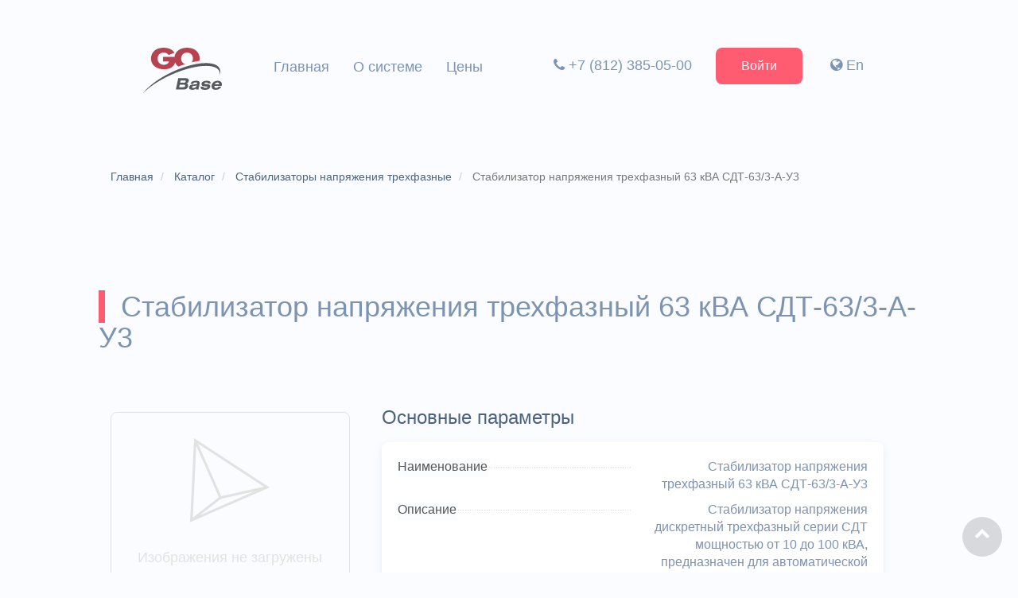

--- FILE ---
content_type: text/html; charset=UTF-8
request_url: https://go-base.ru/catalog/nomenclature/details/id/66
body_size: 6095
content:
<!DOCTYPE html>
<html lang="ru">
<head>
    <meta charset="utf-8"/>
    <title>Номенклатура «Стабилизатор напряжения трехфазный 63 кВА СДТ-63/3-А-У3»</title>
    <meta name="description" content="Стабилизатор напряжения дискретный трехфазный серии СДТ мощностью от 10 до 100 кВА, предназначен для автоматической стабилизации напряжения. Стабилизатор может использоваться для питания различного электрооборудования как однофазного, так и трехфазного, предъявляющего повышенные требования к качеству сетевого напряжения.

Климатическое исполнение (ГОСТ 15150) У3" />    <link rel="alternate" hreflang="ru-ru" href="https://go-base.ru" />
    <link rel="alternate" hreflang="ru-am" href="https://go-base.ru" />
    <link rel="alternate" hreflang="ru-az" href="https://go-base.ru" />
    <link rel="alternate" hreflang="ru-by" href="https://go-base.ru" />
    <link rel="alternate" hreflang="ru-kg" href="https://go-base.ru" />
    <link rel="alternate" hreflang="ru-lt" href="https://go-base.ru" />
    <link rel="alternate" hreflang="ru-lv" href="https://go-base.ru" />
    <link rel="alternate" hreflang="ru-md" href="https://go-base.ru" />
    <link rel="alternate" hreflang="ru-mn" href="https://go-base.ru" />
    <link rel="alternate" hreflang="ru-tj" href="https://go-base.ru" />
    <link rel="alternate" hreflang="ru-uz" href="https://go-base.ru" />
    <link rel="alternate" hreflang="ru-ge" href="https://go-base.ru" />
    <link rel="alternate" hreflang="x-default" href="https://go-base.com" />

    <meta name="viewport" id="viewport"
          content="width=device-width,minimum-scale=1.0,maximum-scale=1.0,initial-scale=1.0,user-scalable=no"/>
    <meta name="author" content="Go-Rost.Ru"/>
    <meta http-equiv="X-UA-Compatible" content="IE=edge"/>
    <meta name="apple-mobile-web-app-status-bar-style" content="black-translucent"/>
    <meta name="theme-color" content="#444"/>

    <meta property="og:type" content="website" />
    <meta property="og:title" content="Номенклатура «Стабилизатор напряжения трехфазный 63 кВА СДТ-63/3-А-У3»" />
    <meta property="og:url" content="https://go-base.ru" />
    <meta property="og:image" content="/images/Catalog/about_service/tablet_industry_soft.svg" />
    <meta property="og:site_name" content="Веб-сервис Go-Base" />
    <meta property="og:description" content="Стабилизатор напряжения дискретный трехфазный серии СДТ мощностью от 10 до 100 кВА, предназначен для автоматической стабилизации напряжения. Стабилизатор может использоваться для питания различного электрооборудования как однофазного, так и трехфазного, предъявляющего повышенные требования к качеству сетевого напряжения.

Климатическое исполнение (ГОСТ 15150) У3" />
    <meta name="twitter:card" content="summary" />
    <meta name="twitter:site" content="@go_rost" />
    <meta name="twitter:domain" content="https://go-base.ru" />
    <meta name="twitter:title" content="Номенклатура «Стабилизатор напряжения трехфазный 63 кВА СДТ-63/3-А-У3»" />
    <meta name="twitter:description" content="Стабилизатор напряжения дискретный трехфазный серии СДТ мощностью от 10 до 100 кВА, предназначен для автоматической стабилизации напряжения. Стабилизатор может использоваться для питания различного электрооборудования как однофазного, так и трехфазного, предъявляющего повышенные требования к качеству сетевого напряжения.

Климатическое исполнение (ГОСТ 15150) У3" />
    <meta name="twitter:image" content="/images/Catalog/about_service/tablet_industry_soft.svg" />

        <link rel="icon" href="/favicon/base.ico" type="image/x-icon"/>
    <link rel="shortcut icon" href="/favicon/base.ico" type="image/x-icon"/>
    <link href="/css/Catalog/main.css" rel="stylesheet"/>

    <!--[if lt IE 9]>
    <script src="/js/Common/ie/html5shiv.js" type="text/javascript"></script>
    <script src="/js/Common/ie/respond.min.js" type="text/javascript"></script>
    <!--[endif]-->

    <script type="text/javascript" src="/js/Common/translation.js"></script>
    <script>
        window.Translation.setDefaultLanguage('ru');
        window.Translation.setCurrentLanguage('RU');
    </script>

    <script type="text/javascript" src="/js/vendor_guest.js"></script>
<script type="text/javascript" src="/translations/RU/js/Common/gs-services.js?1547724058"></script>
<script type="text/javascript" src="/js/Common/gs-services.js"></script>
<script type="text/javascript" src="/js/Common/notifier.js"></script>
<script type="text/javascript" src="/js/Common/gokPluginCore.js"></script>
<script type="text/javascript" src="/js/Common/growl/growl.min.js"></script>
<script type="text/javascript" src="/js/Catalog/jquery.waypoints.js"></script>
<script type="text/javascript" src="/js/Catalog/menu.js"></script>
<script type="text/javascript" src="/js/Catalog/mobile-menu.js"></script>
<script type="text/javascript" src="/js/Common/typeahead.min.js"></script>
<script type="text/javascript" src="/translations/RU/js/Common/client_search.js?1547724058"></script>
<script type="text/javascript" src="/js/Common/client_search.js"></script>
<script type="text/javascript" src="/js/Catalog/pricing.js"></script>
<script type="text/javascript" src="/js/Catalog/faq.js"></script>
<script type="text/javascript" src="/js/Common/gallery/js/jquery.blueimp-gallery.min.js"></script><link href="/css/Common/gallery/css/blueimp-gallery.min.css" media="screen" rel="stylesheet" type="text/css" />
    
    <!-- Google Tag Manager -->
    <script>(function(w,d,s,l,i){w[l]=w[l]||[];w[l].push({'gtm.start':
                new Date().getTime(),event:'gtm.js'});var f=d.getElementsByTagName(s)[0],
            j=d.createElement(s),dl=l!='dataLayer'?'&l='+l:'';j.async=true;j.src=
            'https://www.googletagmanager.com/gtm.js?id='+i+dl;f.parentNode.insertBefore(j,f);
        })(window,document,'script','dataLayer','GTM-TB5L3RS');</script>
    <!-- End Google Tag Manager -->
</head>
<body class="is_not_main_page">
    <!-- Google Tag Manager (noscript) -->
    <noscript><iframe src="https://www.googletagmanager.com/ns.html?id=GTM-TB5L3RS"
                      height="0" width="0" style="display:none;visibility:hidden"></iframe></noscript>
    <!-- End Google Tag Manager (noscript) -->
    <!--Main menu-->
    <div class="menu">
        <div class="container menu__wrapper">
            <div class="row">
                <div class="menu__logo menu__item">
                    <a href="/">
                       <img class="menu__logo-img" src="/images/Catalog/logo/go-base.svg"/>
                    </a>
                </div>
                <div class="menu__item d-t-none">
                    <nav class="menu__center-nav">
                        <ul class="sidebar-nav nav-menu">
        <li class="nav-menu__item " id="menu-item-1">
            <a href="/" class="link nav-menu-link  " title="Главная">Главная</a>
        </li>
        <li class="nav-menu__item " id="menu-item-7">
            <a href="/marking" class="link nav-menu-link  " title="О системе">О системе</a>
        </li>
        <li class="nav-menu__item " id="menu-item-8">
            <a href="/tariffs" class="link nav-menu-link  " title="Цены">Цены</a>
        </li></ul>                    </nav>
                </div>
                <div class="menu__item">
                    <nav class="menu__right-nav d-l-none">
                        <ul>
                                                                                        <li class="menu__dropdown d-t-none">
                                    <a href="tel:+78123850500" onclick="yaCounter38334385.reachGoal('tel_click'); return true;" class="link link--gray">
                                        <i class="fa fa-phone"></i>&nbsp;+7 (812) 385-05-00                                    </a>
                                </li>
                                                        <li>
                                <div class="menu__dropdown d-t-none">
                                    <a href="/login" class="site-btn site-btn--accent" title="Авторизация в системе">Войти</a>
                                                                            <a class="link link--gray" href="https://go-base.com" title="English" target="_blank"><i class="fa fa-globe"></i>&nbsp;En</a>
                                                                    </div>
                            </li>
                                                    </ul>
                    </nav>
                    <div class="d-none d-t-block">
                        <button type="button" class="menu__mobile-button">
                            <i class="fa fa-bars" aria-hidden="true"></i>
                        </button>
                    </div>
                </div>
            </div>
        </div>
    </div>
    <!--Main menu-->

    <!--Mobile menu-->
    <div class="mobile-menu d-none d-t-block">
        <div class="container">
            <div class="mobile-menu__logo">
                <img class="menu__logo-img" src="/images/Catalog/logo/go-base.svg"/>
            </div>
                                        <div class="mobile-tel">
                    <a href="tel:+78123850500" class="link link--dark-gray">
                        <i class="fa fa-phone"></i>&nbsp;+7 (812) 385-05-00                    </a>
                </div>
                        <button type="button" class="mobile-menu__close">
                <span><i class="fa fa-close" aria-hidden="true"></i></span>
            </button>
            <nav class="mobile-menu__wrapper">
                                <ul class="mobile-menu__ul">
                                            <li class="mobile-menu__li"><a href="/" class="link link--dark-gray ">Главная</a></li>
                                            <li class="mobile-menu__li"><a href="/marking" class="link link--dark-gray ">О системе</a></li>
                                            <li class="mobile-menu__li"><a href="/tariffs" class="link link--dark-gray ">Цены</a></li>
                                            <li class="mobile-menu__li"><a href="" class="link link--dark-gray link--gray-active"></a></li>
                                        <li class="mobile-menu__li"><a href="/login" class="site-btn btn-success" title="Авторизация в системе">Войти</a></li>
                                            <a class="link link--gray" href="https://go-base.com" title="English" target="_blank"><i class="fa fa-globe"></i>&nbsp;En</a>
                                    </ul>
                            </nav>
        </div>
    </div>
    <!--Mobile menu-->

    
<section class="section section--first">
    <div class="container">
        <ol class="breadcrumb breadcrumb--modify" itemscope="" itemtype="http://schema.org/BreadcrumbList">
            <li class="breadcrumb-item" itemprop="itemListElement" itemscope="" itemtype="http://schema.org/ListItem">
                <a itemprop="item" href="/" class="link link--darkgray">
                    <span itemprop="name">Главная</span>
                </a>
                <meta itemprop="position" content="1">
            </li>
            <li class="breadcrumb-item" itemprop="itemListElement" itemscope="" itemtype="http://schema.org/ListItem">
                <a itemprop="item" href="/catalog" class="link link--darkgray">
                    <span itemprop="name">Каталог</span>
                </a>
                <meta itemprop="position" content="2">
            </li>
                            <li class="breadcrumb-item" itemprop="itemListElement" itemscope="" itemtype="http://schema.org/ListItem">
                    <a itemprop="item" href="/catalog/classification/details/id/105" class="link link--darkgray">
                        <span itemprop="name">Стабилизаторы напряжения трехфазные</span>
                    </a>
                    <meta itemprop="position" content="3">
                </li>
                        <li class="breadcrumb-item active">
                <span itemprop="name">Стабилизатор напряжения трехфазный 63 кВА СДТ-63/3-А-У3</span>
            </li>
        </ol>
    </div>
</section>

<section class="section">
    <div class="container">
        <h1 class="text-left">Стабилизатор напряжения трехфазный 63 кВА СДТ-63/3-А-У3</h1>
        <div class="row mt64">
            <div class="col-4 col-sm-12">
                                    <div class="empty-message" style="height: 250px;text-align: center;padding-top: 10%">
                        <div>
                            <img src="/images/Catalog/no_image.svg" style="width:100px" title="Изображения не загружены">
                        </div>
                        <p class="mt30">Изображения не загружены</p>
                    </div>
                            </div>
            <div class="col-8 col-sm-12">
                <div class="spec-wrap">
                    <h4 class="spec-caption">Основные параметры</h4>
                    <div class="blog__item card">
                        <dl class="item-spec">
                            <dt class="item-spec__label">
                                <span class="item-spec__label-text">Наименование</span>
                            </dt>
                            <dd class="item-spec__value underline-dark">
                                                <span class="item-spec__value-text">
                                                    Стабилизатор напряжения трехфазный 63 кВА СДТ-63/3-А-У3                                                </span>
                            </dd>
                        </dl>
                        <dl class="item-spec">
                            <dt class="item-spec__label">
                                <span class="item-spec__label-text">Описание</span>
                            </dt>
                            <dd class="item-spec__value underline-dark">
                                                <span class="item-spec__value-text">
                                                    Стабилизатор напряжения дискретный трехфазный серии СДТ мощностью от 10 до 100 кВА, предназначен для автоматической стабилизации напряжения. Стабилизатор может использоваться для питания различного электрооборудования как однофазного, так и трехфазного, предъявляющего повышенные требования к качеству сетевого напряжения.<br />
<br />
Климатическое исполнение (ГОСТ 15150) У3                                                </span>
                            </dd>
                        </dl>
                        <dl class="item-spec">
                            <dt class="item-spec__label">
                                <span class="item-spec__label-text">Группа оборудования</span>
                            </dt>
                            <dd class="item-spec__value underline-dark">
                                                <span class="item-spec__value-text">
                                                    <a class="link link--darkgray underline" href="/catalog/classification/details/id/105">Стабилизаторы напряжения трехфазные</a>                                                </span>
                            </dd>
                        </dl>
                    </div>
                </div>
                <div class="spec-wrap">
                    <a class="site-btn btn-success pull-right header-home__btn b24-web-form-popup-btn-26" title="Заказать оборудование из каталога">Заказать</a>
                </div>
            </div>
        </div>
        <div class="">
            <div class="row mt30">
                <div class="col-4">
                    <ul class="nav nav-tabs tabs-left">
                        <li class="active"><a class="link link--gray" href="#parameters" data-toggle="tab">Характеристики</a></li>
                        <li><a class="link link--gray" href="#instances" data-toggle="tab">Экземпляры</a></li>
                        <li><a class="link link--gray" href="#analogs" data-toggle="tab">Аналоги</a></li>
                        <li><a class="link link--gray" href="#files" data-toggle="tab">Файлы</a></li>
                        <li><a class="link link--gray" href="#prototype-spare-part" data-toggle="tab">Запчасти</a></li>
                        <li><a class="link link--gray" href="#service-norm" data-toggle="tab">Техкарты</a></li>
                    </ul>
                </div>

                <div class="col-8">
                    <div class="tab-content">
                        <div class="tab-pane active" id="parameters">
                            <div class="row">
                                <div class="col-12 blog__wrap">
                                    
            <div class="spec-wrap">
            <h4 class="spec-caption"><strong>ДХ</strong>&nbsp;&nbsp;Дополнительные характеристики</h4>
                                        <div class="blog__item card">
                                            <dl class="item-spec">
                            <dt class="item-spec__label">
                                <span class="item-spec__label-text">Изготовитель</span>
                            </dt>
                            <dd class="item-spec__value">
                                <span class="item-spec__value-text">
                                                                            <a class="site-btn btn-success pull-right header-home__btn b24-web-form-popup-btn-26" title="Купить у производителя">Купить у производителя</a>
                                                                    </span>
                            </dd>
                        </dl>
                                            <dl class="item-spec">
                            <dt class="item-spec__label">
                                <span class="item-spec__label-text">Страна Изготовителя</span>
                            </dt>
                            <dd class="item-spec__value">
                                <span class="item-spec__value-text">
                                                                            Российская Федерация                                                                    </span>
                            </dd>
                        </dl>
                                            <dl class="item-spec">
                            <dt class="item-spec__label">
                                <span class="item-spec__label-text">ТУ</span>
                            </dt>
                            <dd class="item-spec__value">
                                <span class="item-spec__value-text">
                                                                            ТУ 3411-038-55978767-14                                                                    </span>
                            </dd>
                        </dl>
                                            <dl class="item-spec">
                            <dt class="item-spec__label">
                                <span class="item-spec__label-text">Сертификаты</span>
                            </dt>
                            <dd class="item-spec__value">
                                <span class="item-spec__value-text">
                                                                            ТС N RU Д-RU.АИ30.В.02429                                                                    </span>
                            </dd>
                        </dl>
                                            <dl class="item-spec">
                            <dt class="item-spec__label">
                                <span class="item-spec__label-text">Длина</span>
                            </dt>
                            <dd class="item-spec__value">
                                <span class="item-spec__value-text">
                                                                            460 мм                                                                    </span>
                            </dd>
                        </dl>
                                            <dl class="item-spec">
                            <dt class="item-spec__label">
                                <span class="item-spec__label-text">Ширина</span>
                            </dt>
                            <dd class="item-spec__value">
                                <span class="item-spec__value-text">
                                                                            600 мм                                                                    </span>
                            </dd>
                        </dl>
                                            <dl class="item-spec">
                            <dt class="item-spec__label">
                                <span class="item-spec__label-text">Высота</span>
                            </dt>
                            <dd class="item-spec__value">
                                <span class="item-spec__value-text">
                                                                            1600 мм                                                                    </span>
                            </dd>
                        </dl>
                                            <dl class="item-spec">
                            <dt class="item-spec__label">
                                <span class="item-spec__label-text">Масса</span>
                            </dt>
                            <dd class="item-spec__value">
                                <span class="item-spec__value-text">
                                                                            350 кг                                                                    </span>
                            </dd>
                        </dl>
                                            <dl class="item-spec">
                            <dt class="item-spec__label">
                                <span class="item-spec__label-text">Гарантия</span>
                            </dt>
                            <dd class="item-spec__value">
                                <span class="item-spec__value-text">
                                                                            24 месяца                                                                    </span>
                            </dd>
                        </dl>
                                    </div>
                    </div>
            <div class="spec-wrap">
            <h4 class="spec-caption"><strong>ОХ</strong>&nbsp;&nbsp;Общие характеристики</h4>
                                        <div class="blog__item card">
                                            <dl class="item-spec">
                            <dt class="item-spec__label">
                                <span class="item-spec__label-text">Базовая частота тока</span>
                            </dt>
                            <dd class="item-spec__value">
                                <span class="item-spec__value-text">
                                                                            50 Гц                                                                    </span>
                            </dd>
                        </dl>
                                            <dl class="item-spec">
                            <dt class="item-spec__label">
                                <span class="item-spec__label-text">Быстродействие</span>
                            </dt>
                            <dd class="item-spec__value">
                                <span class="item-spec__value-text">
                                                                            0,3 сек.                                                                    </span>
                            </dd>
                        </dl>
                                            <dl class="item-spec">
                            <dt class="item-spec__label">
                                <span class="item-spec__label-text">КПД</span>
                            </dt>
                            <dd class="item-spec__value">
                                <span class="item-spec__value-text">
                                                                            97.5 %                                                                    </span>
                            </dd>
                        </dl>
                                            <dl class="item-spec">
                            <dt class="item-spec__label">
                                <span class="item-spec__label-text">Мощность</span>
                            </dt>
                            <dd class="item-spec__value">
                                <span class="item-spec__value-text">
                                                                            63 кВА                                                                    </span>
                            </dd>
                        </dl>
                                            <dl class="item-spec">
                            <dt class="item-spec__label">
                                <span class="item-spec__label-text">Номинальное напряжение</span>
                            </dt>
                            <dd class="item-spec__value">
                                <span class="item-spec__value-text">
                                                                            220 В                                                                    </span>
                            </dd>
                        </dl>
                                            <dl class="item-spec">
                            <dt class="item-spec__label">
                                <span class="item-spec__label-text">Номинальное напряжение (линейное)</span>
                            </dt>
                            <dd class="item-spec__value">
                                <span class="item-spec__value-text">
                                                                            380 В                                                                    </span>
                            </dd>
                        </dl>
                                            <dl class="item-spec">
                            <dt class="item-spec__label">
                                <span class="item-spec__label-text">Охлаждение</span>
                            </dt>
                            <dd class="item-spec__value">
                                <span class="item-spec__value-text">
                                                                            принудительное                                                                    </span>
                            </dd>
                        </dl>
                                            <dl class="item-spec">
                            <dt class="item-spec__label">
                                <span class="item-spec__label-text">Принцип работы</span>
                            </dt>
                            <dd class="item-spec__value">
                                <span class="item-spec__value-text">
                                                                            дискретный с тиристорными ключами                                                                    </span>
                            </dd>
                        </dl>
                                            <dl class="item-spec">
                            <dt class="item-spec__label">
                                <span class="item-spec__label-text">Рабочий диапазон входного напряжения</span>
                            </dt>
                            <dd class="item-spec__value">
                                <span class="item-spec__value-text">
                                                                            165-253 / 285-437 В                                                                    </span>
                            </dd>
                        </dl>
                                            <dl class="item-spec">
                            <dt class="item-spec__label">
                                <span class="item-spec__label-text">Рабочий диапазон выходного напряжения</span>
                            </dt>
                            <dd class="item-spec__value">
                                <span class="item-spec__value-text">
                                                                            216-224 / 373-387 В                                                                    </span>
                            </dd>
                        </dl>
                                            <dl class="item-spec">
                            <dt class="item-spec__label">
                                <span class="item-spec__label-text">Стабилизация</span>
                            </dt>
                            <dd class="item-spec__value">
                                <span class="item-spec__value-text">
                                                                            фазная (220В)<br>линейная (380В)                                                                    </span>
                            </dd>
                        </dl>
                                            <dl class="item-spec">
                            <dt class="item-spec__label">
                                <span class="item-spec__label-text">Степень защиты</span>
                            </dt>
                            <dd class="item-spec__value">
                                <span class="item-spec__value-text">
                                                                            IP20                                                                    </span>
                            </dd>
                        </dl>
                                            <dl class="item-spec">
                            <dt class="item-spec__label">
                                <span class="item-spec__label-text">Тип сети</span>
                            </dt>
                            <dd class="item-spec__value">
                                <span class="item-spec__value-text">
                                                                            трехфазная 4-х проводная                                                                    </span>
                            </dd>
                        </dl>
                                            <dl class="item-spec">
                            <dt class="item-spec__label">
                                <span class="item-spec__label-text">Точность стабилизации по выходу</span>
                            </dt>
                            <dd class="item-spec__value">
                                <span class="item-spec__value-text">
                                                                            ± 1%                                                                    </span>
                            </dd>
                        </dl>
                                            <dl class="item-spec">
                            <dt class="item-spec__label">
                                <span class="item-spec__label-text">Форма выходного напряжения</span>
                            </dt>
                            <dd class="item-spec__value">
                                <span class="item-spec__value-text">
                                                                            синусоида                                                                    </span>
                            </dd>
                        </dl>
                                            <dl class="item-spec">
                            <dt class="item-spec__label">
                                <span class="item-spec__label-text">Частота входного/выходного напряжения</span>
                            </dt>
                            <dd class="item-spec__value">
                                <span class="item-spec__value-text">
                                                                            50±2 Гц / 50 Гц                                                                    </span>
                            </dd>
                        </dl>
                                    </div>
                    </div>
                                    </div>
                            </div>
                        </div>
                        <div class="tab-pane" id="instances">
                            <div class="row integrate integrate--calculator">
                                <div class="col-12">
                                    <div class="integrate__card card">
                                        <div class="intagrate__logo">
                                            <div class="about-app__description-content about-app__description-content">
                                                <i class="fa fa-unlock" aria-hidden="true"></i>
                                            </div>
                                        </div>
                                        <p class="integrate__description">
                                            Доступно после авторизации                                            <br>
                                            По всем остальным вопросам вы можете связаться с нами по телефону выше или заказать обратный звонок                                        </p>
                                        <a class="site-btn btn-success header-home__btn b24-web-form-popup-btn-20">Заказать звонок</a>
                                        <a target="_blank" href="/main/table/index/name/instance?object_prototype_id=66&object_prototype_id_type=ObjectPrototype" class="site-btn site-btn--accent">Войти</a>
                                    </div>
                                </div>
                            </div>
                        </div>
                        <div class="tab-pane" id="analogs">
                            <div class="row integrate integrate--calculator">
                                <div class="col-12">
                                    <div class="integrate__card card">
                                        <div class="intagrate__logo">
                                            <div class="about-app__description-content about-app__description-content">
                                                <i class="fa fa-unlock" aria-hidden="true"></i>
                                            </div>
                                        </div>
                                        <p class="integrate__description">
                                            Доступно после авторизации                                            <br>
                                            По всем остальным вопросам вы можете связаться с нами по телефону выше или заказать обратный звонок                                        </p>
                                        <a class="site-btn btn-success header-home__btn b24-web-form-popup-btn-20">Заказать звонок</a>
                                        <a target="_blank" href="/baseAnalogs/index/index/object_prototype_id/66" class="site-btn site-btn--accent">Войти</a>
                                    </div>
                                </div>
                            </div>
                        </div>
                        <div class="tab-pane" id="files">
                            <div class="row integrate integrate--calculator">
                                <div class="col-12">
                                    <div class="integrate__card card">
                                        <div class="intagrate__logo">
                                            <div class="about-app__description-content about-app__description-content">
                                                <i class="fa fa-unlock" aria-hidden="true"></i>
                                            </div>
                                        </div>
                                        <p class="integrate__description">
                                            Доступно после авторизации                                            <br>
                                            По всем остальным вопросам вы можете связаться с нами по телефону выше или заказать обратный звонок                                        </p>
                                        <a class="site-btn btn-success header-home__btn b24-web-form-popup-btn-20">Заказать звонок</a>
                                        <a target="_blank" href="/baseFiles/index/index/object_prototype_id/66" class="site-btn site-btn--accent">Войти</a>
                                    </div>
                                </div>
                            </div>
                        </div>
                        <div class="tab-pane" id="prototype-spare-part">
                            <div class="row integrate integrate--calculator">
                                <div class="col-12">
                                    <div class="integrate__card card">
                                        <div class="intagrate__logo">
                                            <div class="about-app__description-content about-app__description-content">
                                                <i class="fa fa-unlock" aria-hidden="true"></i>
                                            </div>
                                        </div>
                                        <p class="integrate__description">
                                            Доступно после авторизации                                            <br>
                                            По всем остальным вопросам вы можете связаться с нами по телефону выше или заказать обратный звонок                                        </p>
                                        <a class="site-btn btn-success header-home__btn b24-web-form-popup-btn-22" title="Заказать запчасти для оборудования">Заказать запчасти</a>
                                        <a target="_blank" href="/processCard/service-norm/index/object_prototype_id/66" class="site-btn site-btn--accent">Войти</a>
                                    </div>
                                </div>
                            </div>
                        </div>
                        <div class="tab-pane" id="service-norm">
                            <div class="row integrate integrate--calculator">
                                <div class="col-12">
                                    <div class="integrate__card card">
                                        <div class="intagrate__logo">
                                            <div class="about-app__description-content about-app__description-content">
                                                <i class="fa fa-unlock" aria-hidden="true"></i>
                                            </div>
                                        </div>
                                        <p class="integrate__description">
                                            Доступно после авторизации                                            <br>
                                            По всем остальным вопросам вы можете связаться с нами по телефону выше или заказать обратный звонок                                        </p>
                                        <a class="site-btn btn-success header-home__btn b24-web-form-popup-btn-24" title="Заказать техкарту для ремонта">Заказать техкарту</a>
                                        <a target="_blank" href="/processCard/service-norm/index/object_prototype_id/66" class="site-btn site-btn--accent">Войти</a>
                                    </div>
                                </div>
                            </div>
                        </div>
                    </div>
                </div>
            </div>
        </div>
</section>
<script id="bx24_form_link" data-skip-moving="true">
    (function(w,d,u,b){w['Bitrix24FormObject']=b;w[b] = w[b] || function(){arguments[0].ref=u;
        (w[b].forms=w[b].forms||[]).push(arguments[0])};
        if(w[b]['forms']) return;
        var s=d.createElement('script');s.async=1;s.src=u+'?'+(1*new Date());
        var h=d.getElementsByTagName('script')[0];h.parentNode.insertBefore(s,h);
    })(window,document,'https://go-rost.bitrix24.ru/bitrix/js/crm/form_loader.js','b24form');

    b24form({"id":"20","lang":"ru","sec":"0vxmjt","type":"link","click":""});
</script>
<script id="bx24_form_link" data-skip-moving="true">
    (function(w,d,u,b){w['Bitrix24FormObject']=b;w[b] = w[b] || function(){arguments[0].ref=u;
        (w[b].forms=w[b].forms||[]).push(arguments[0])};
        if(w[b]['forms']) return;
        var s=d.createElement('script');s.async=1;s.src=u+'?'+(1*new Date());
        var h=d.getElementsByTagName('script')[0];h.parentNode.insertBefore(s,h);
    })(window,document,'https://go-rost.bitrix24.ru/bitrix/js/crm/form_loader.js','b24form');

    b24form({"id":"22","lang":"ru","sec":"1msfbv","type":"link","click":""});
</script>
<script id="bx24_form_link" data-skip-moving="true">
    (function(w,d,u,b){w['Bitrix24FormObject']=b;w[b] = w[b] || function(){arguments[0].ref=u;
        (w[b].forms=w[b].forms||[]).push(arguments[0])};
        if(w[b]['forms']) return;
        var s=d.createElement('script');s.async=1;s.src=u+'?'+(1*new Date());
        var h=d.getElementsByTagName('script')[0];h.parentNode.insertBefore(s,h);
    })(window,document,'https://go-rost.bitrix24.ru/bitrix/js/crm/form_loader.js','b24form');

    b24form({"id":"24","lang":"ru","sec":"in6g1h","type":"link","click":""});
</script>
<script id="bx24_form_link" data-skip-moving="true">
    (function(w,d,u,b){w['Bitrix24FormObject']=b;w[b] = w[b] || function(){arguments[0].ref=u;
        (w[b].forms=w[b].forms||[]).push(arguments[0])};
        if(w[b]['forms']) return;
        var s=d.createElement('script');s.async=1;s.src=u+'?'+(1*new Date());
        var h=d.getElementsByTagName('script')[0];h.parentNode.insertBefore(s,h);
    })(window,document,'https://go-rost.bitrix24.ru/bitrix/js/crm/form_loader.js','b24form');

    b24form({"id":"26","lang":"ru","sec":"5np4sw","type":"link","click":""});
</script>
    <!--Footer menu-->
    <div class="container footer-menu">
        <div class="row">
            <div class="col-12">
                <nav class="footer-menu__nav">
                    <ul>
                        <li><a class="link link--gray" href="/faq" title="ЧаВо?">FAQ</a></li>
                        <li><a class="link link--gray" href="/confidentiality" title="Политика конфиденциальности">Конфиденциальность</a></li>
                    </ul>
                </nav>
                                    <p class="footer-menu__social">
                        <a href="https://www.youtube.com/channel/UCqox0cwNHXcNVfz9pKdI9oA" class="link link--gray" title="Мы в Youtube" target="_blank">
                            <i class="fa fa-youtube"></i>
                        </a>
                        <a href="https://vk.com/go_rost" class="link link--gray" title="Мы в Контакте" target="_blank">
                            <i class="fa fa-vk"></i>
                        </a>
                        <a href="https://facebook.com/gorostgroup" class="link link--gray" title="Мы в Facebook" target="_blank">
                            <i class="fa fa-facebook"></i>
                        </a>
                        <a href="https://twitter.com/go_rost" class="link link--gray" title="Мы в Twitter" target="_blank">
                            <i class="fa fa-twitter"></i>
                        </a>
                    </p>
                            </div>
        </div>
    </div>
    <!--Footer menu-->

    <hr>
    <div id="endMenu" class="footer">
        <div class="container">
            <div class="row">
                <div class="col-12">
                    <p>
                        &copy; 2018-2026 – Портал промышленного оборудования. <br />
                                                    <a href="mailto:info@go-rost.ru" onclick="yaCounter38334385.reachGoal('email_click'); return true;" class="link link--gray"><i class="fa fa-envelope"></i>&nbsp;info@go-rost.ru</a>&nbsp;
                                                                            <a href="tel:+78123850500" class="link link--gray"><i class="fa fa-phone"></i>&nbsp;+7 (812) 385-05-00</a>
                                            </p>
                </div>
            </div>
        </div>
        <a href="#" role="button" class="go-up rounded-link scroll-top"><i class="fa fa-chevron-up"></i></a>
    </div>
</body>
</html>


--- FILE ---
content_type: text/css
request_url: https://go-base.ru/css/Catalog/main.css
body_size: 18361
content:
@charset "UTF-8";

@import url('/css/Common/bootstrap.min.css');
@import url('/static/font-awesome/css/font-awesome.min.css');

.pricing .ui-widget.ui-widget-content {
    border: none
}

.pricing .ui-slider {
    border-radius: 4px;
    background-color: #ceddf2;
    position: relative
}

.pricing .ui-slider:after {
    content: "";
    height: 100%;
    width: calc(25% - 8px);
    position: absolute;
    left: 0;
    cursor: default;
    z-index: 1
}

.pricing .ui-slider-horizontal .ui-slider-range {
    transition: all .5s
}

.pricing .ui-slider-horizontal {
    height: 8px;
    position: relative;
    cursor: pointer
}

.pricing .ui-state-default, .pricing .ui-widget-content .ui-state-default {
    transition: all .5s
}

.pricing .ui-widget-header {
    background: #ff5c72
}

.pricing .ui-widget-content .ui-state-default {
    border: none;
    border-radius: 50%;
    background: #234c87;
    box-shadow: 0 20px 30px rgba(125, 147, 178, .3)
}

.pricing .ui-widget-content .ui-state-default:hover {
    background-color: #143e7a
}

.pricing .ui-widget-content .ui-state-default:focus {
    outline: none
}

.pricing .ui-widget-content .ui-state-active {
    background-color: #0e3a78;
    box-shadow: 0 10px 15px rgba(125, 147, 178, .5)
}

.pricing .ui-slider-horizontal .ui-slider-handle {
    top: -15px;
    margin-left: -20px;
    cursor: pointer
}

.pricing .ui-slider .ui-slider-handle {
    width: 40px;
    height: 40px;
    text-align: center;
    font-size: 20px
}

.pricing .ui-slider-icon {
    color: #fff;
    padding-top: 5px
}

.pricing .ui-slider-points {
    width: 100%;
    height: 0;
    margin: 0;
    padding: 0
}

.pricing .ui-slider-points li {
    width: 25%;
    display: inline-block;
    position: relative;
    background-color: #2b2b2b
}

.pricing .ui-slider-points li:before {
    content: "";
    position: absolute;
    background-color: #fff;
    border: 3px solid #ceddf2;
    width: 16px;
    height: 16px;
    right: -8px;
    top: -32px;
    z-index: 1;
    border-radius: 50%;
    transition: all .5s;
    pointer-events: none
}

.pricing .ui-slider-points li.active:before {
    border-color: #ff5c72
}

.carousel .slider {
    width: calc(100% - 156px);
    margin: 0 auto;
    height: -webkit-fit-content;
    height: -moz-fit-content;
    height: fit-content;
    display: -ms-flexbox;
    display: flex;
    -ms-flex-wrap: wrap;
    flex-wrap: wrap
}

.carousel .slick-slide {
    border-radius: 8px
}

.carousel .slick-slide:focus {
    outline: none
}

.carousel .slick-next, .carousel .slick-prev {
    background-color: transparent;
    width: 48px;
    height: 48px;
    text-align: center;
    text-decoration: none;
    border-radius: 50%;
    border: 1px solid #ceddf2;
    font-size: 18px;
    padding-top: 8px;
    z-index: 1;
    top: 50%
}

.carousel .slick-next:before, .carousel .slick-prev:before {
    display: none
}

.carousel .slick-prev {
    left: -78px
}

.carousel .slick-next {
    right: -78px
}

@media screen and (max-width: 989px) {
    .carousel .slider {
        width: 100%
    }

    .carousel .slick-next, .carousel .slick-prev {
        display: none !important
    }
}

.carousel .slick-slide {
    transition: opacity .3s ease-in-out;
    opacity: .2
}

.carousel .slick-active {
    opacity: .5
}

.carousel .slick-current {
    opacity: 1
}

.carousel .slider-img .slick-slide img {
    width: 100%
}

.carousel .slider-img .slick-list {
    max-width: 750px;
    box-shadow: 0 8px 15px rgba(125, 147, 178, .25);
    position: relative;
    border-radius: 8px;
    margin: 0 auto;
    margin-bottom: 64px
}

.carousel .slider-img--big .slick-list {
    max-width: 1330px;
    width: 100%;
    box-shadow: none
}

.carousel .slick-arrow {
    color: #7d93b2;
    padding: 0;
    transition: all .3s
}

.carousel .slick-arrow:hover {
    background-color: #e5f0ff;
    border: #e5f0ff;
    color: #7d93b2
}

.carousel .slick-arrow:active, .carousel .slick-arrow:focus {
    color: #7d93b2
}

.carousel .carousel__slider--think .slick-next, .carousel .carousel__slider--think .slick-prev {
    border: none;
    background-color: #fff;
    box-shadow: 0 20px 30px rgba(125, 147, 178, .3)
}

.carousel .carousel__slider--think .slick-next:hover, .carousel .carousel__slider--think .slick-prev:hover {
    box-shadow: 0 10px 20px rgba(125, 147, 178, .5)
}

@media screen and (max-width: 989px) {
    .carousel .carousel__slider--think .slick-next, .carousel .carousel__slider--think .slick-prev {
        top: 50%
    }
}

.carousel .carousel__slider--think .slick-prev {
    left: -24px
}

.carousel .carousel__slider--think .slick-next {
    right: -24px
}

.carousel .carousel__slider--think .slick-arrow {
    color: #ff5c72
}

.site-table .tablesaw-swipe .tablesaw-swipe-cellpersist {
    border-right: none;
}

.site-table .tablesaw thead th {
    text-align: center
}

.site-table .tablesaw {
    width: 100%;
}

.site-table .tablesaw-advance {
    position: absolute;
    height: 56px;
    width: calc(100% - 30px)
}

.site-table .tablesaw-advance a.tablesaw-nav-btn {
    background-color: transparent;
    width: 36px;
    height: 36px;
    text-align: center;
    text-decoration: none;
    border-radius: 50%;
    border: 1px solid #ceddf2;
    font-size: 18px;
    padding: 0;
    z-index: 1;
    top: 15px;
    color: #7d93b2;
    transition: all .3s;
    text-indent: 0;
    padding-top: 2px;
    margin-left: 8px;
    position: absolute
}

@media screen and (max-width: 767px) {
    .site-table .tablesaw-advance a.tablesaw-nav-btn {
        top: 3px
    }
}

.site-table .tablesaw-advance a.tablesaw-nav-btn.left {
    margin-right: 16px
}

.site-table .tablesaw-advance a.tablesaw-nav-btn.right {
    right: 8px
}

.site-table .tablesaw-advance a.tablesaw-nav-btn.disabled {
    opacity: 0
}

.site-table .tablesaw-advance a.tablesaw-nav-btn:hover {
    border-color: #e5f0ff;
    background-color: #e5f0ff
}

.site-table .tablesaw-advance a.tablesaw-nav-btn:before {
    display: none
}

.site-table .tablesaw-advance a.tablesaw-nav-btn:focus {
    outline: none;
    text-shadow: none;
    box-shadow: none !important
}

.slick-slider {
    box-sizing: border-box;
    -webkit-touch-callout: none;
    -webkit-user-select: none;
    -moz-user-select: none;
    -ms-user-select: none;
    user-select: none;
    -ms-touch-action: pan-y;
    touch-action: pan-y;
    -webkit-tap-highlight-color: transparent
}

.slick-list, .slick-slider {
    position: relative;
    display: block
}

.slick-list {
    overflow: hidden;
    margin: 0;
    padding: 0
}

.slick-list:focus {
    outline: none
}

.slick-list.dragging {
    cursor: pointer;
    cursor: hand
}

.slick-slider .slick-list, .slick-slider .slick-track {
    transform: translateZ(0)
}

.slick-track {
    position: relative;
    left: 0;
    top: 0;
    display: block;
    margin-left: auto;
    margin-right: auto
}

.slick-track:after, .slick-track:before {
    content: "";
    display: table
}

.slick-track:after {
    clear: both
}

.slick-loading .slick-track {
    visibility: hidden
}

.slick-slide {
    float: left;
    height: 100%;
    min-height: 1px;
    display: none
}

[dir=rtl] .slick-slide {
    float: right
}

.slick-slide img {
    display: block
}

.slick-slide.slick-loading img {
    display: none
}

.slick-slide.dragging img {
    pointer-events: none
}

.slick-initialized .slick-slide {
    display: block
}

.slick-loading .slick-slide {
    visibility: hidden
}

.slick-vertical .slick-slide {
    display: block;
    height: auto;
    border: 1px solid transparent
}

.slick-arrow.slick-hidden {
    display: none
}

.slick-next, .slick-prev {
    position: absolute;
    display: block;
    height: 20px;
    width: 20px;
    line-height: 0;
    font-size: 0;
    cursor: pointer;
    top: 50%;
    transform: translateY(-50%);
    padding: 0;
    border: none
}

.slick-next, .slick-next:focus, .slick-next:hover, .slick-prev, .slick-prev:focus, .slick-prev:hover {
    background: transparent;
    color: transparent;
    outline: none
}

.slick-next:focus:before, .slick-next:hover:before, .slick-prev:focus:before, .slick-prev:hover:before {
    opacity: 1
}

.slick-next.slick-disabled:before, .slick-prev.slick-disabled:before {
    opacity: .25
}

.slick-next:before, .slick-prev:before {
    font-size: 20px;
    line-height: 1;
    color: #fff;
    opacity: .75;
    -webkit-font-smoothing: antialiased;
    -moz-osx-font-smoothing: grayscale
}

.slick-prev {
    left: -25px
}

[dir=rtl] .slick-prev {
    left: auto;
    right: -25px
}

.slick-prev:before {
    content: "С‚Р–Р "
}

[dir=rtl] .slick-prev:before {
    content: "С‚Р–Рў"
}

.slick-next {
    right: -25px
}

[dir=rtl] .slick-next {
    left: -25px;
    right: auto
}

.slick-next:before {
    content: "С‚Р–Рў"
}

[dir=rtl] .slick-next:before {
    content: "С‚Р–Р "
}

.slick-dotted.slick-slider {
    margin-bottom: 30px
}

.slick-dots {
    position: absolute;
    bottom: -25px;
    list-style: none;
    display: block;
    text-align: center;
    padding: 0;
    margin: 0;
    width: 100%
}

.slick-dots li {
    position: relative;
    display: inline-block;
    margin: 0 5px;
    padding: 0
}

.slick-dots li, .slick-dots li button {
    height: 20px;
    width: 20px;
    cursor: pointer
}

.slick-dots li button {
    border: 0;
    background: transparent;
    display: block;
    outline: none;
    line-height: 0;
    font-size: 0;
    color: transparent;
    padding: 5px
}

.slick-dots li button:focus, .slick-dots li button:hover {
    outline: none
}

.slick-dots li button:focus:before, .slick-dots li button:hover:before {
    opacity: 1
}

.slick-dots li button:before {
    position: absolute;
    top: 0;
    left: 0;
    content: "С‚РђРІ";
    width: 20px;
    height: 20px;
    font-size: 6px;
    line-height: 20px;
    text-align: center;
    color: #000;
    opacity: .25;
    -webkit-font-smoothing: antialiased;
    -moz-osx-font-smoothing: grayscale
}

.slick-dots li.slick-active button:before {
    color: #000;
    opacity: .75
}

/*! normalize.css v7.0.0 | MIT License | github.com/necolas/normalize.css */
html {
    line-height: 1.15;
    -ms-text-size-adjust: 100%;
    -webkit-text-size-adjust: 100%
}

body {
    margin: 0
}

@media screen and (max-width: 480px) {
    section {
        padding-left: 10px
    }
}

article, aside, footer, header, nav, section {
    display: block
}

h1 {
    font-size: 2em;
    margin: .67em 0
}

.text-left:before {
    content: "";
    background: #ff5c72;
    bottom: 0;
    border-left: 8px solid #ff5c72;
    margin-right: 2rem
}

figcaption, figure, main {
    display: block
}

figure {
    margin: 1em 40px
}

hr {
    box-sizing: content-box;
    height: 0;
    overflow: visible
}

pre {
    font-family: monospace, monospace;
    font-size: 1em
}

a {
    background-color: transparent;
    -webkit-text-decoration-skip: objects
}

abbr[title] {
    border-bottom: none;
    text-decoration: underline;
    -webkit-text-decoration: underline dotted;
    text-decoration: underline dotted
}

b, strong {
    font-weight: inherit;
    font-weight: bolder
}

code, kbd, samp {
    font-family: monospace, monospace;
    font-size: 1em
}

dfn {
    font-style: italic
}

mark {
    background-color: #ff0;
    color: #000
}

small {
    font-size: 80%
}

sub, sup {
    font-size: 75%;
    line-height: 0;
    position: relative;
    vertical-align: baseline
}

sub {
    bottom: -.25em
}

sup {
    top: -.5em
}

audio, video {
    display: inline-block
}

audio:not([controls]) {
    display: none;
    height: 0
}

img {
    border-style: none
}

svg:not(:root) {
    overflow: hidden
}

button, input, optgroup, select, textarea {
    font-family: sans-serif;
    font-size: 100%;
    line-height: 1.15;
    margin: 0
}

button, input {
    overflow: visible
}

button, select {
    text-transform: none
}

[type=reset], [type=submit], button, html [type=button] {
    -webkit-appearance: button
}

[type=button]::-moz-focus-inner, [type=reset]::-moz-focus-inner, [type=submit]::-moz-focus-inner, button::-moz-focus-inner {
    border-style: none;
    padding: 0
}

[type=button]:-moz-focusring, [type=reset]:-moz-focusring, [type=submit]:-moz-focusring, button:-moz-focusring {
    outline: 1px dotted ButtonText
}

fieldset {
    padding: .35em .75em .625em
}

legend {
    box-sizing: border-box;
    color: inherit;
    display: table;
    max-width: 100%;
    padding: 0;
    white-space: normal
}

progress {
    display: inline-block;
    vertical-align: baseline
}

textarea {
    overflow: auto
}

[type=checkbox], [type=radio] {
    box-sizing: border-box;
    padding: 0
}

[type=number]::-webkit-inner-spin-button, [type=number]::-webkit-outer-spin-button {
    height: auto
}

[type=search] {
    -webkit-appearance: textfield;
    outline-offset: -2px
}

[type=search]::-webkit-search-cancel-button, [type=search]::-webkit-search-decoration {
    -webkit-appearance: none
}

::-webkit-file-upload-button {
    -webkit-appearance: button;
    font: inherit
}

details, menu {
    display: block
}

summary {
    display: list-item
}

canvas {
    display: inline-block
}

[hidden], template {
    display: none
}

html {
    box-sizing: border-box;
    font-family: Tahoma, sans-serif;
    font-weight: 300
}

*, :after, :before {
    box-sizing: inherit
}

html {
    -ms-overflow-style: scrollbar;
    -webkit-tap-highlight-color: transparent
}

body {
    /*    font-family: Nunito, sans-serif;*/
    font-family: Tahoma, sans-serif;
    font-size: 18px;
    line-height: 28px;
    color: #7d93b2;
    background-color: #fafcff;
    font-weight: 300
}

hr {
    margin: 0;
    background-color: #e5f0ff;
    color: #e5f0ff;
    border: none;
    height: 2px
}

a {
    text-decoration: none;
    transition: all .3s
}

img {
    width: 100px
}

.main-beacon {
    width: 100%
}

ul {
    list-style: none
}

nav li {
    display: inline-block
}

h2 {
    font-size: 48px;
    line-height: 72px
}

h2, h3 {
    font-weight: 200;
    color: #4c6280;
    margin: 0
}

h3 {
    font-size: 36px;
    line-height: 54px
}

h4 {
    font-size: 24px;
    line-height: 36px;
    font-weight: 400;
    color: #4c6280;
    margin: 0
}

@media screen and (max-width: 480px) {
    h2 {
        font-size: 36px;
        line-height: 54px
    }

    h3, h4 {
        font-size: 24px;
        line-height: 36px
    }
}

.header-home {
    margin-top: 190px;
    background-image: url('/images/Catalog/bg/architects_background_engine.jpg');
    background-repeat: no-repeat;
    overflow: hidden
}

.header-home .header-home__title {
    width: 510px;
    margin-top: 90px;
    margin-bottom: 35px;
    transition: all .3s
}

.header-home .header-home__title--big {
    width: 100%
}

.header-home .header-home__title--accent {
    color: #ff5c72
}

.header-home .header-home__title--features {
    width: 750px;
    margin-bottom: 450px
}

.header-home .header-home__title--desktop {
    margin-top: 40px
}

.header-home .header-home__description {
    width: 490px;
    font-size: 21px;
    line-height: 36px;
    margin-bottom: 60px;
    transition: all .3s
}

.header-home .header-home__description--big {
    max-width: 750px;
    width: 100%
}

.header-home .header-home__description--privacy {
    max-width: 100%;
    width: 100%;
    text-indent: 1.5em
}

.header-home .header-home__description--about {
    margin-bottom: 400px;
    max-width: calc(100% - 590px)
}

.header-home .header-home__description--faq {
    margin-bottom: 270px
}

.header-home .header-home__description--calculator {
    margin-bottom: 350px
}

.header-home .header-home__img {
    max-width: 490px;
    width: 100%
}

.header-home .header-home__btns {
    transition: all .5s
}

.header-home .header-home__btns-mobile {
    margin-bottom: 370px
}

.header-home .header-home__btns-messenger {
    margin-bottom: 310px
}

.header-home .header-home__btns-webapp {
    margin-bottom: 160px
}

.header-home .header-home__btns-desktop {
    margin-bottom: 120px
}

.header-home .header-home__btns-pricing {
    padding-bottom: 200px
}

.header-home.header-home--center-content {
    text-align: center
}

.header-home.header-home--center-content .header-home__description, .header-home.header-home--center-content .header-home__title {
    margin-left: auto;
    margin-right: auto
}

.header-home.header-home--center-content .header-home__btn:first-child, .header-home.header-home--center-content .header-home__btn:last-child {
    margin-right: 15px;
    margin-left: 15px
}

.header-home.header-home--color {
    margin-top: 0;
    padding-top: 190px;
    background-color: #eff6ff
}

.header-home.header-home--bottom-space, .header-home.header-home--desktop {
    margin-bottom: 128px;
}

.header-home .header-home__webapp-img {
    position: absolute;
    bottom: 0;
    right: 150px;
    height: 100%
}

.header-home .header-home__webapp-img-wrap {
    position: relative
}

.header-home .header-home__about-img {
    position: absolute;
    bottom: 0;
    right: -65px;
    height: 100%
}

.header-home .header-home__about-img-wrap {
    position: relative
}

@media screen and (max-width: 1400px) {
    .header-home .header-home__webapp-img {
        width: calc(100% - 370px);
        height: auto;
        right: -85px;
    }
}

@media screen and (max-width: 1199px) {
    .header-home .header-home__title {
        margin-top: 0
    }

    .header-home .header-home__title--features {
        margin-bottom: 250px;
        width: 700px
    }

    .header-home .header-home__btns-messenger, .header-home .header-home__btns-mobile {
        margin-bottom: 165px
    }

    .header-home .header-home__btns-webapp {
        margin-bottom: 110px
    }

    .header-home .header-home__btns-desktop {
        margin-bottom: 60px
    }

    .header-home .header-home__description--about {
        margin-bottom: 300px;
        max-width: calc(100% - 380px)
    }

    .header-home .header-home__description--webapp {
        width: 420px
    }

    .header-home.header-home--desktop {
        margin-bottom: 108px
    }

    .header-home .header-home__webapp-img {
        right: -60px
    }
}

@media screen and (max-width: 989px) {
    .header-home .header-home__about-img, .header-home .header-home__webapp-img {
        display: none
    }

    .header-home .header-home__description--webapp {
        width: 490px
    }

    .header-home .header-home__description--about {
        max-width: 490px
    }
}

@media screen and (max-width: 767px) {
    .header-home .header-home__title {
        width: 100%
    }

    .header-home .header-home__description {
        width: 100%;
        margin-bottom: 40px
    }

    .header-home .header-home__description--about {
        max-width: 100%
    }

    .header-home .header-home__description--calculator {
        margin-bottom: 120px
    }

    .header-home .header-home__btns {
        margin-bottom: 70px;
    }

    .header-home .header-home__btns-pricing {
        padding-bottom: 140px;
        margin-bottom: 0
    }

    .header-home.header-home--pricing {
        margin-bottom: 60px
    }

    .header-home .header-home__btn {
        margin-bottom: 30px
    }

    .row .category_btn {
        flex-wrap: wrap-reverse;
    }

    .row .category_btn a {
        margin-top: 30px !important
    }
}

.site-btn {
    border-radius: 8px;
    font-size: 16px;
    line-height: 16px;
    padding: 15px 32px;
    text-align: center;
    display: inline-block;
    text-decoration: none;
    margin-right: 30px;
    transition: all .3s;
    height: auto;
    cursor: pointer
}

.site-btn--small {
    padding: 10px 32px;
}

.site-btn-mt10 {
    margin-top: 10px !important;
}

.site-btn.site-btn--accent {
    background: #ff5c72;
    color: #fff;
    border: none
}

.site-btn.site-btn--accent:hover {
    background: #f23f57;
    /*    box-shadow: 0 10px 20px rgba(125, 147, 178, .5)*/
}

.site-btn.site-btn--accent:active {
    background: #f0354e;
    /*   box-shadow: 0 3px 10px rgba(125, 147, 178, .75)*/
}

.site-btn.site-btn--accent.disable, .site-btn.site-btn--accent.disable:hover {
    background: #ff5c72;
    /*    box-shadow: 0 20px 30px rgba(125, 147, 178, .3);*/
    color: hsla(0, 0%, 100%, .3);
    opacity: .8;
    cursor: default
}

.site-btn.site-btn--max-width {
    width: -webkit-max-content;
    width: -moz-max-content;
    width: max-content
}

.site-btn.site-btn--light {
    background-color: transparent;
    border: 1px solid #ceddf2;
    color: #7d93b2
}

.site-btn.site-btn__no-border {
    border: none !important;
}

.site-btn.site-btn--light:hover {
    background-color: #e5f0ff;
    border-color: #e5f0ff
}

.site-btn.site-btn--light:active {
    background-color: #d9e8fc;
    border-color: #d9e8fc
}

.site-btn.site-btn--invert {
    background-color: transparent;
    border: 1px solid #ceddf2;
    color: #7d93b2;
}

.site-btn.site-btn--invert-features {
    background-color: transparent;
    border: 1px solid #ceddf2;
    color: #7d93b2;
    margin-top: 20px
}

.site-btn.site-btn--invert-features:hover {
    background-color: #e5f0ff;
    border-color: #e5f0ff
}

.site-btn.site-btn--invert:active {
    background-color: #d9e8fc;
    border-color: #d9e8fc
}

.site-btn.site-btn--dark {
    background-color: #234c87;
    color: #fff;
    box-shadow: 0 20px 30px rgba(125, 147, 178, .3)
}

.site-btn.site-btn--dark:hover {
    background-color: #143e7a;
    box-shadow: 0 10px 20px rgba(125, 147, 178, .5)
}

.site-btn.site-btn--dark:active {
    background-color: #0e3a78;
    box-shadow: 0 3px 10px rgba(125, 147, 178, .75)
}

.site-btn.site-btn--download {
    padding: 10px 30px
}

.site-btn.site-btn--right {
    float: right
}

.site-btn.site-btn--left {
    float: left
}

.site-btn:last-child {
    margin-right: 0
}

.site-btn:active {
    outline: none
}

@media screen and (max-width: 767px) {
    .site-btn.site-btn--left, .site-btn.site-btn--right {
        float: none
    }
}

.site-btn--center {
    text-align: center;
}

.site-btn--right {
    text-align: right;
}

.site-btn--center .site-btn {
    margin: 0 auto
}

@media screen and (max-width: 1199px) and (min-width: 990px) {
    .btn-offset {
        margin-left: 8.3333%
    }
}

.section {
    padding-bottom: 80px;
    transition: all .3s
}

.section.section--last {
    padding-bottom: 0
}

.section.section--first {
    margin-top: 200px
}

.section.section--left-content .section__title {
    text-align: left
}

.section.section--left-content .section__description {
    text-align: left;
    margin: 0;
    max-width: 1010px
}

.section .section__title {
    margin-bottom: 50px;
    text-align: center
}

.section .section__description {
    text-align: center;
    max-width: 750px;
    margin: 0 auto
}

.section hr {
    margin-top: 128px
}

.section .section__hr-light, .section hr {
    margin-right: 15px;
    margin-left: 15px;
    transition: all .3s
}

.section .section__hr-light {
    margin-top: 130px;
    background-color: #fff;
    color: #fff
}

.section.section--light {
    background-color: #e5f0ff;
    padding-top: 168px
}

.section.section--dark {
    background-color: #bed0e9;
    padding-top: 128px;
    margin-bottom: 128px
}

.section.section--dark h3 {
    color: #fff
}

.section.section--other {
    background-color: #4C6280;
    padding-top: 128px;
    /*margin-bottom: 128px;*/
    color: #fff
}

.section.section--other h3 {
    color: #fff
}

.section.section--other h4 {
    color: #fff
}

.section.section--half {
    position: relative;
    padding: 0
}

.section.section--half.section--bottom-space {
    padding-bottom: 128px;
    margin-bottom: 0
}

.section.section--half:after {
    content: "";
    height: 50%;
    position: absolute;
    bottom: 0;
    background-color: #4C6280;
    z-index: -1;
    width: 100%
}

.section .section__img {
    width: 100%
}

.section.section--bottom-space {
    margin-bottom: 128px
}

.section.section--top-space {
    margin-top: 250px
}

@media screen and (max-width: 1199px) {
    .section {
        padding-bottom: 105px
    }

    .section.section--first {
        margin-top: 105px
    }

    .section.section--light {
        padding-top: 105px
    }

    .section.section--dark {
        padding-top: 105px;
        margin-bottom: 105px
    }

    .section.section--bottom-space {
        margin-bottom: 105px
    }

    .section.section--half.section--bottom-space {
        padding-bottom: 105px
    }

    .section hr {
        margin-top: 105px
    }
}

@media screen and (max-width: 767px) {
    .section {
        padding-bottom: 70px
    }

    .section.section--first {
        margin-top: 70px
    }

    .section.section--light {
        padding-top: 70px
    }

    .section.section--dark {
        padding-top: 70px;
        margin-bottom: 70px
    }

    .section.section--bottom-space {
        margin-bottom: 70px
    }

    .section.section--top-space {
        margin-top: 158px
    }

    .section .section__title {
        margin-bottom: 40px
    }

    .section .section__img {
        width: auto;
        height: 260px;
        -o-object-fit: cover;
        object-fit: cover
    }

    .section.section--half.section--bottom-space {
        padding-bottom: 70px
    }

    .section hr {
        margin-top: 70px
    }
}

.features {
    text-align: center
}

.features .features__card {
    padding: 40px 10px 42px;
    cursor: pointer;
    height: 100%
}

.features .features__card:hover .features__title {
    color: #f23f57
}

.features .features__card--big {
    padding: 40px;
    position: relative
}

.features .features__card--big .features__description {
    margin-bottom: 88px
}

.features .features__card--big .features__card-btn-wrap {
    position: absolute;
    width: calc(100% - 80px);
    bottom: 40px
}

.features .features__img {
    max-width: 120px;
    width: 100%;
    height: auto;
    margin-bottom: 35px
}

.features svg {
    margin-bottom: 35px
}

.features .features__title {
    font-size: 18px;
    line-height: 28px;
    margin: 0;
    color: #7d93b2
}

@media screen and (max-width: 1199px) {
    .features {
        margin-bottom: -60px
    }

    .features .features__card {
        margin-bottom: 60px;
        height: calc(100% - 60px)
    }

}

@media screen and (max-width: 767px) {
    .features {
        margin-bottom: -40px
    }

    .features .features__card {
        margin-bottom: 30px;
        height: calc(100% - 30px)
    }
}

.card {
    background-color: #fff;
    border-radius: 8px;
    box-shadow: 0 3px 10px rgba(125, 147, 178, .15);
    transition: all .3s;
    padding: 20px
}

.card:hover {
    box-shadow: 0 8px 15px rgba(125, 147, 178, .15)
}

.questions {
    margin-bottom: 60px;
    position: relative
}

.questions.questions--without-cards {
    margin-bottom: 30px
}

.questions .questions__card {
    padding: 38px 32px 46px;
    height: 100%
}

.questions .questions__card .questions__icon {
    top: 45px;
    width: 30px
}

.questions .questions__question {
    padding: 30px;
    height: 100%
}

.questions .questions__question .questions__title {
    margin-bottom: 30px
}

.questions .questions__title {
    margin-bottom: 40px;
    padding-left: 60px
}

.questions .questions__answer {
    line-height: 24px;
    height: 100%;
    text-indent: 3.5em
}

.questions .questions__icon {
    position: absolute;
    width: 40px;
    top: 36px;
    left: 40px
}

@media screen and (max-width: 1199px) {
    .questions {
        margin-bottom: 30px
    }

    .questions .questions__card {
        margin-bottom: 30px;
        height: auto
    }
}

@media screen and (max-width: 767px) {
    .questions {
        margin-bottom: 0
    }

    .questions .questions__card {
        padding: 20px 15px
    }

    .questions .questions__card .questions__icon {
        top: 26px;
        left: 24px;
        width: 30px
    }

    .questions .questions__title {
        margin-bottom: 20px;
        padding: 0 0 0 50px
    }
}

.feedback {
    position: relative;
    margin-bottom: -60px
}

.feedback .feedback__item {
    margin-bottom: 60px
}

.feedback .feedback__card {
    padding: 34px 34px 38px 32px;
    height: 100%;
    margin-left: 15px;
    margin-right: 15px
}

.feedback .feedback__avatar {
    height: 48px;
    width: 48px;
    -o-object-fit: cover;
    object-fit: cover;
    border-radius: 50%;
    position: absolute
}

.feedback .feedback__social {
    position: absolute;
    right: 60px;
    color: #59adeb;
    font-size: 18px
}

.feedback .feedback__social:hover {
    color: #8ec4f0
}

.feedback .feedback__header {
    padding-left: 60px;
    margin-bottom: 25px
}

.feedback .feedback__name {
    font-size: 18px;
    line-height: 22px;
    font-weight: 800;
    color: #4c6280;
    margin: 0
}

.feedback .feedback__nick {
    font-size: 14px;
    line-height: 16px;
    color: #bed0e9;
    text-transform: lowercase;
    margin: 0
}

.feedback .feedback__main {
    line-height: 24px;
    margin: 0
}

@media screen and (max-width: 767px) {
    .feedback {
        margin-bottom: -30px
    }

    .feedback .feedback__item {
        margin-bottom: 30px
    }

    .feedback .feedback__card {
        padding: 20px 15px
    }
}

.link {
    transition: all .3s;
    cursor: pointer
}

.link--gray,
.nav-menu-link {
    color: #7d93b2
}

.link--darkgray {
    color: #4c6280
}

.link--red {
    color: #ff5c72
}

.link--red:hover {
    color: #7d93b2
}

.link--gray:hover,
.link--darkgray:hover,
.nav-menu-link:hover {
    color: #ff5c72
}

.link.link--gray.link--gray-active,
.nav-menu-link.is-active {
    color: #f0354e;
    position: relative
}

.link.link--gray.link--gray-active-underline {
    position: relative
}

.link.link--gray.link--gray-active-underline:after {
    content: "";
    width: 100%;
    position: absolute;
    height: 3px;
    background-color: #ff5c72;
    bottom: -17px;
    left: 0
}

.link.link--dark-gray {
    color: #4c6280
}

.link.link--dark-gray:hover {
    color: #ff5c72
}

.link.link--dark-gray.link--gray-active {
    color: #f0354e;
    position: relative
}

.link.link--accent {
    color: #ff5c72
}

.link.link--accent:hover {
    color: #f23f57;
    text-decoration: underline
}

.link.link--accent:active {
    color: #f0354e;
    text-decoration: underline
}

.link.link--accent-bold {
    color: #ff5c72;
    font-weight: 800
}

.link.link--accent-bold:hover {
    color: #ff5c72
}

.link.link--accent-bold:active {
    color: #f0354e
}

.logo {
    text-align: center
}

.logo.logo--bottom-space {
    margin-bottom: 128px
}

.logo .logo__img-wrap {
    display: -ms-flexbox;
    display: flex
}

.logo .logo__img {
    margin: auto
}

.logo .logo__img-mini {
    max-height: 45px;
    max-width: 130px;
    margin: 15px
}

.logo img {
    width: 100%;
    height: 100%;
    margin: 0 auto;
    vertical-align: middle;
}

.logo .logo__row {
    display: -ms-flexbox;
    display: flex;
    -ms-flex-wrap: wrap;
    flex-wrap: wrap
}

.logo .logo__row .logo__logos, .logo .logo__row p {
    margin: auto
}

.logo .logo__logos {
    display: -ms-flexbox;
    display: flex;
    -ms-flex-pack: center;
    justify-content: center;
    -ms-flex-wrap: wrap;
    flex-wrap: wrap
}

@media screen and (max-width: 1199px) {
    .logo.logo--bottom-space {
        margin-bottom: 105px
    }
}

@media screen and (max-width: 767px) {
    .logo.logo--bottom-space {
        margin-bottom: 70px
    }

    .logo .logo__img-wrap {
        padding-bottom: 45px
    }

    .logo .col-2 {
        width: 50%
    }
}

.download {
    text-align: center
}

.download .download__title {
    font-weight: 800
}

.download .download__btns {
    margin-top: 70px;
    margin-bottom: 60px;
    text-align: center
}

@media screen and (max-width: 767px) {
    .download .download__btn-first {
        margin-bottom: 60px
    }

    .menu.menu--active {
        height: 75px;
        padding-top: 24px;
        background-color: #fff
    }
}

.menu {
    padding-top: 60px;
    position: fixed;
    z-index: 100;
    width: 100vw;
    transition: height .5s, padding-top .5s;
    top: 0
}

.menu .row {
    -ms-flex-pack: justify;
    justify-content: space-between
}

.menu .menu__logo-title {
    font-weight: 800;
    color: #234c87;
    display: inline-block;
    font-size: 24px;
    padding-left: 15px;
    margin: 0;
    vertical-align: top;
    margin-top: 10px;
    opacity: 1
}

.menu .menu__right-nav {
    float: right
}

.menu .menu__right-nav ul {
    margin: 0;
    padding-left: 0
}

.menu .menu__right-nav li {
    display: inline-block
}

.menu .menu__right-nav li:first-child {
    padding-right: 25px
}

.menu .menu__center-nav {
    text-align: center
}

.menu .menu__center-nav ul {
    padding: 0;
    margin: 10px 0
}

.menu .menu__center-nav li {
    padding-right: 25px
}

.menu .menu__wrapper {
    position: relative
}

.menu .menu__item {
    min-width: 100px
}

.menu .menu__item:last-child {
    padding-right: 15px
}

.menu .menu__mobile-button {
    color: #7d93b2;
    transition: all .3s;
    background-color: transparent;
    border: none;
    position: absolute;
    right: 48px;
    top: 15px;
    font-size: 20px;
    line-height: 20px;
    padding: 0;
    height: 20px;
    width: 20px;
    cursor: pointer;
}

.menu .menu__mobile-button:hover {
    color: #ff5c72
}

.menu .menu__mobile-button:focus {
    outline: none
}

.menu .menu__dropdown-btn {
    position: relative;
    display: inline-block;
    padding-bottom: 45px
}

.menu .menu__dropdown {
    position: relative
}

.menu .menu__dropdown-content {
    transition: all .6s;
    opacity: 0;
    transform: translateY(10%);
    position: absolute;
    background-color: #fff;
    border-radius: 8px;
    box-shadow: 0 15px 40px rgba(125, 147, 178, .3);
    z-index: 1;
    pointer-events: none;
    padding: 25px;
    top: 78px;
    text-align: left;
    width: -webkit-max-content;
    width: -moz-max-content;
    width: max-content;
    left: -25px
}

.menu .menu__dropdown-content:before {
    content: "";
    position: absolute;
    top: -20px;
    border: 10px solid transparent;
    border-bottom: 10px solid #fff;
    right: calc(50% - 10px)
}

.menu .menu__dropdown-content a {
    padding-bottom: 12px;
    text-decoration: none;
    display: block
}

.menu .menu__dropdown-content a:last-child {
    padding-bottom: 0
}

.menu .menu__dropdown:hover .menu__dropdown-btn {
    color: #ff5c72
}

.menu .menu__dropdown:hover .menu__dropdown-content {
    opacity: 1;
    transform: translateY(0);
    pointer-events: auto
}

.menu.menu--active {
    height: 95px;
    padding-top: 24px;
    background-color: #fff
}

.menu.menu--active .menu__dropdown-btn {
    padding-bottom: 25px
}

.menu.menu--active .menu__dropdown-content {
    top: 58px
}

.menu.menu--active .menu__logo-title {
    opacity: 0
}

.menu__logo-img {
    width: 100px;
    height: 100%;
}


@media screen and (max-width: 989px) {
    .menu .menu__right-nav {
        padding-right: 32px
    }
}

@media screen and (max-width: 767px) {
    .menu .menu__item {
        width: 15%
    }
}

@media screen and (max-width: 519px) {
    .menu .menu__mobile-button {
        right: 16px
    }

    .menu .menu__logo {
        padding-left: 15px
    }
}

@media screen and (max-width: 479px) {
    .menu.menu--active {
        height: 64px;
        padding-top: 16px
    }

    .menu.menu--active .menu__logo-img {
        width: 70px;
        height: 100%;
    }

    .menu.menu--active .menu__mobile-button {
        top: 6px
    }
}

.svg-element {
    fill: #ff5c72;
    fill-rule: evenodd
}

.svg-bg {
    fill: #fafcff;
    opacity: 0
}

.svg-light-gray {
    fill: #e5f0ff
}

.svg-dark-gray {
    fill: #7d93b2
}

.svg-white {
    fill: #fff
}

.svg-gray {
    fill: #bed0e9
}

.svg-light {
    fill: #ceddf2
}

.svg-text {
    font-size: 16px;
    text-anchor: middle;
    font-family: Nunito, sans-serif;
    font-weight: 800
}

.footer-menu {
    margin-top: 60px;
    margin-bottom: 60px
}

.footer-menu .footer-menu__nav {
    display: inline-block;
    vertical-align: top;
    margin-top: 15px;
    font-size: 16px;
    line-height: 20px
}

.footer-menu .footer-menu__nav ul {
    margin: 0;
    padding-left: 60px
}

.footer-menu .footer-menu__nav li {
    display: inline-block;
    padding-right: 60px
}

.footer-menu .footer-menu__nav li:last-child {
    padding-right: 0
}

.footer-menu .footer-menu__social {
    float: right;
    vertical-align: top;
    margin-top: 10px;
    font-size: 18px
}

.footer-menu .footer-menu__social a {
    padding-right: 40px
}

.footer-menu .footer-menu__social a:last-child {
    padding-right: 0
}

@media screen and (max-width: 767px) {
    .footer-menu {
        text-align: center
    }

    .footer-menu .footer-menu__nav {
        margin: 60px 0;
        display: block
    }

    .footer-menu .footer-menu__nav ul {
        padding-left: 0
    }

    .footer-menu .footer-menu__social {
        float: none
    }
}

.footer {
    text-align: center;
    color: #bed0e9;
    padding: 30px 0
}

.footer p {
    margin: 0
}

.about-app {
    margin-top: 80px
}

.about-app .about-app__img {
    text-align: center;
    transition: all .3s;
    display: -ms-flexbox;
    display: flex
}

.about-app .about-app__img img {
    width: 85%;
    /*    height: 100%;*/
    transition: all .3s;
    margin: 0 auto;
    padding-top: 10%
}

.about-app .about-app__img-wrap {
    margin: auto
}

.about-app .about-app__img--left {
    float: left
}

.about-app .about-app__icon {
    height: 120px
}

.about-app__description-content i {
    font-size: 7rem;
    color: #ff5c72
}

.about-app .about-app__description {
    display: -ms-flexbox;
    display: flex
}

.about-app .about-app__description-content {
    width: 100%;
    transition: all .3s;
}

.list-started {
    margin: 0;
    padding: 0;
    list-style: none
}

.list-started li {
    padding: 0 0 0.3rem 2rem
}

.list-started li:before {
    content: '\f00c';
    font-family: 'FontAwesome';
    float: left;
    margin-left: -2rem;
    color: #F23F57;
    margin-right: 2rem;
    margin-left: -4rem
}

.about-app .about-app__description-content--left {
    margin-left: auto
}

.about-app .about-app__description-title {
    margin: 35px 0;
    font-weight: bold
}

.about-app .about-app__description-content p {
    margin: 0;
}

.about-app .about-app__btn {
    margin-top: 40px
}

.about-app.about-app--reverse {
    -ms-flex-direction: row-reverse;
    flex-direction: row-reverse
}

@media screen and (max-width: 1199px) {
    .about-app {
        margin-top: 105px
    }

    .about-app .about-app__img {
        text-align: right
    }

    .about-app .about-app__description-content {
        max-width: 100%
    }

    .about-app.about-app--reverse .about-app__img {
        text-align: left
    }
}

@media screen and (max-width: 989px) {
    .about-app .about-app__img img {
        max-width: 100%;
    }
}

@media screen and (max-width: 767px) {
    .about-app {
        text-align: left;
        margin-top: 60px
    }

    .about-app .about-app__description {
        margin-bottom: 20px
    }

    .about-app .about-app__description-title {
        margin: 20px 0
    }

    .about-app .about-app__btn {
        margin-top: 15px;
        margin-bottom: 40px
    }
}

.platforms {
    margin-top: 85px;
    transition: all .3s
}

.platforms .platforms__item {
    text-align: center
}

.platforms .platforms__img {
    max-width: 100%
}

.platforms .platforms__title {
    margin: 0
}

.platforms .platforms__btn {
    margin-top: 40px
}

@media screen and (max-width: 767px) {
    .platforms {
        margin-top: 15px
    }

    .platforms .platforms__item {
        margin-top: 55px
    }

    .platforms .platforms__title {
        margin-top: -105px
    }

    .platforms .platforms__btn {
        margin-top: 30px
    }
}

@media screen and (max-width: 479px) {
    .platforms {
        margin-top: 15px
    }

    .platforms .platforms__item {
        margin-top: 55px
    }

    .platforms .platforms__title {
        margin-top: -65px
    }

    .platforms .platforms__btn {
        margin-top: 30px
    }
}

.integrate {
    text-align: center
}

.integrate .integrate__card {
    padding: 60px;
    max-width: 490px;
    margin: 0 auto
}

.integrate .intagrate__logo {
    position: relative;
    margin-bottom: 30px
}

.integrate .integrate__logo-svg {
    position: absolute;
    left: calc(50% - 70px)
}

.integrate .integrate__logo-title {
    font-weight: 800;
    color: #234c87;
    display: inline-block;
    font-size: 24px;
    padding-left: 45px;
    margin: 0;
    vertical-align: top;
    margin-top: 10px
}

.integrate .integrate__description {
    margin: 0;
    line-height: 24px;
    margin-bottom: 35px
}

.integrate.integrate--calculator .integrate__logo-svg {
    position: inherit;
    left: auto
}

.integrate.integrate--calculator .integrate__logo-title {
    padding-left: 0
}

.integrate.integrate--calculator .intagrate__logo {
    margin-bottom: 50px
}

@media screen and (max-width: 767px) {
    .integrate .integrate__card {
        padding: 40px
    }
}

.users-over {
    text-align: center;
    margin: 250px 0 100px
}

.users-over .users-over__text {
    font-size: 60px;
    font-weight: 200;
    color: #4c6280;
    margin: 0
}

.users-over .users-over__number {
    font-weight: 800;
    background: #ff5c72;
    -webkit-background-clip: text;
    -webkit-text-fill-color: transparent
}

@media screen and (max-width: 767px) {
    .users-over .users-over__text {
        font-size: 36px
    }
}

.carousel .carousel__navigation {
    padding: 0;
    width: 100%;
    border-bottom: 1px solid #ceddf2;
    margin-bottom: 64px;
    overflow: auto;
    margin-top: 75px;
    -webkit-overflow-scrolling: touch
}

.carousel .carousel__navigation ul {
    padding: 0
}

.carousel .carousel__navigation::-webkit-scrollbar {
    height: 0
}

.carousel .carousel__navigation {
    -ms-overflow-style: none;
    overflow: -moz-scrollbars-none
}

.carousel .carousel__slide {
    display: -ms-flexbox;
    display: flex;
    cursor: pointer;
    padding: 15px
}

.carousel .carousel__slide:focus {
    outline: none
}

.carousel .carousel__slide-content {
    max-width: 490px;
    margin: auto 0;
    margin-right: 15px
}

.carousel .carousel__slide-img {
    max-width: 620px;
    margin: auto 0 auto auto;
    width: 100%;
    box-shadow: 0 8px 15px rgba(125, 147, 178, .25);
    border-radius: 8px;
    height: -webkit-fit-content;
    height: -moz-fit-content;
    height: fit-content
}

.carousel .carousel__navigation-item {
    display: inline-block;
    text-align: center;
    transition: all .3s;
    cursor: pointer;
    position: relative;
    min-width: 150px;
    width: 100%;
    padding-bottom: 10px
}

.carousel .carousel__navigation-item:after {
    content: "";
    width: 100%;
    position: absolute;
    height: 0;
    background: #ff5c72;
    opacity: 0;
    bottom: 0;
    left: 0;
    transition: all .3s
}

.carousel .carousel__navigation-item:hover {
    color: #ff5c72
}

.carousel .carousel__navigation-item:active, .carousel .carousel__navigation-item:focus {
    outline: none
}

.carousel .carousel__navigation-item img {
    cursor: pointer
}

.carousel .carousel__navigation-item.slick-active {
    opacity: 1;
    color: #ff5c72
}

.carousel .carousel__navigation-item.slick-active:after {
    opacity: 1;
    height: 3px
}

.carousel .carousel__navigation-items {
    display: -ms-flexbox;
    display: flex;
    margin-bottom: 0
}

.carousel .carousel__slider--think {
    width: calc(100% - 50px);
    background-color: #e5f0ff;
    border-radius: 8px;
    margin-top: 42px
}

.carousel .carousel__slider--think:before {
    content: "";
    position: absolute;
    top: -32px;
    right: calc(50% - 17px);
    border: 17px solid transparent;
    border-bottom: 17px solid #e5f0ff
}

.carousel .carousel__slider--think .carousel__slide-wrap {
    width: 100%
}

.carousel .carousel__slider--think .carousel__slide-wrap:focus {
    outline: none
}

.carousel .carousel__slider--think .carousel__slide {
    max-width: 1070px;
    margin: 0 auto;
    padding: 125px 26px 98px
}

.carousel .carousel__slider--think .carousel__slide-avatar {
    max-width: 230px;
    width: 100%;
    text-align: center
}

.carousel .carousel__slider--think .carousel__slide-avatar-img {
    height: 120px;
    width: 120px;
    border-radius: 50%;
    border: 8px solid #fff;
    margin: 0 auto
}

.carousel .carousel__slider--think .carousel__slide-avatar-name {
    font-size: 18px;
    line-height: 22px;
    font-weight: 800;
    margin-top: 18px;
    margin-bottom: 0;
    color: #4c6280
}

.carousel .carousel__slider--think .carousel__slide-avatar-work {
    font-size: 14px;
    line-height: 16px;
    margin: 10px 0
}

.carousel .carousel__slider--think .carousel__slide-quote {
    max-width: 620px;
    margin: auto 0 auto auto
}

.carousel .carousel__slider--think .carousel__slide-quote-title {
    margin-bottom: 45px
}

.carousel .carousel__slider--think .carousel__navigation-stick {
    display: -ms-flexbox;
    display: flex;
    margin: 32px auto;
    padding: 0
}

.carousel .carousel__slider--think .carousel__navigation-stick li {
    height: 3px;
    width: 48px;
    background-color: #ceddf2;
    margin-right: 16px;
    cursor: pointer;
    overflow: hidden
}

.carousel .carousel__slider--think .carousel__navigation-stick li:last-child {
    margin-right: 0
}

.carousel .carousel__slider--think .carousel__navigation-stick li.slick-active {
    opacity: 1;
    background: #ff5c72
}

.carousel .carousel__slider--think .carousel__navigation-stick button {
    display: none
}

@media screen and (max-width: 767px) {
    .carousel .slider {
        width: calc(100% - 20px)
    }

    .carousel .carousel__slide {
        display: block
    }

    .carousel .carousel__slider--think .carousel__slide {
        padding: 45px 26px 18px;
        text-align: center
    }

    .carousel .carousel__slider--think .carousel__slide-avatar {
        margin: auto;
        max-width: 100%;
        padding-bottom: 25px
    }

    .carousel .carousel__slide-content {
        max-width: 100%;
        margin-bottom: 25px
    }

    .carousel .carousel__slide-img {
        max-width: 100%
    }
}

.background.background--right {
    background-repeat: no-repeat;
    background-position: 110%;
    background-size: contain
}

.background.background--left {
    background-repeat: no-repeat;
    background-position: -5%;
    background-size: contain
}

.background.background--bottom {
    background-repeat: no-repeat;
    background-position-y: bottom;
    background-position-x: center
}

.background.background--mobile {
    background-position: calc(100% - 15px) 50%
}

.background.background--features {
    background-position: calc(100% - 45px) 50%
}

.background.background--wave {
    background-position-y: bottom;
    background-repeat-y: no-repeat;
    background-repeat: repeat-x;
    background-size: contain;
}

.

@media screen and (min-width: 1920px) {
    background.background--wave {
        background-size: 100vw 400px
    }
}

@media screen and (max-width: 989px) {
    .background.background--header {
        background-image: none !important
    }
}

@media screen and (max-width: 767px) {
    .background.background--join {
        background-size: auto 400px
    }

    .background.background--clouds {
        height: 150px;
        background-size: cover
    }
}

.preview {
    -ms-flex-direction: row-reverse;
    flex-direction: row-reverse
}

.preview .preview__img {
    text-align: center;
    transition: all .3s;
    display: -ms-flexbox;
    display: flex
}

.preview .preview__img img {
    box-shadow: 0 20px 30px rgba(125, 147, 178, .3);
    transition: all .3s;
    margin: 0 auto;
    vertical-align: middle;
    width: 100%
}

.preview .preview__img-wrap {
    margin: -1px
}

@media screen and (min-width: 1400px) {
    .main-beacon {
        width: 100%;
        margin-top: -200px;
        pointer-events: none;
    }
}

.preview .preview__content-wrap {
    display: -ms-flexbox;
    display: flex
}

.preview .preview__content {
    max-width: 620px;
    text-align: left;
    margin: auto 0;
    margin-left: auto
}

@media screen and (min-width: 1400px) {
    .main-preview-content-beacon {
        margin-bottom: -200px
    }
}

.preview .preview__title {
    margin-bottom: 35px
}

.preview .preview__description {
    margin-bottom: 30px
}

@media screen and (max-width: 767px) {
    .preview .preview__img {
        margin-top: 30px
    }
}

.native {
    text-align: center
}

.native .native__btns {
    margin-top: 70px;
    margin-bottom: 60px;
    text-align: center
}

.native .native__img {
    margin-bottom: -139px;
    width: 90%
}

@media screen and (max-width: 1199px) {
    .native .native__img {
        margin-bottom: -116px
    }
}

@media screen and (max-width: 767px) {
    .native .native__btn-first {
        margin-bottom: 60px
    }

    .native .native__img {
        margin-bottom: -81px
    }
}

.topbar {
    border-bottom: 1px solid #ceddf2;
    text-align: center;
    transition: all .3s
}

.topbar .topbar__item {
    padding: 0
}

.topbar .topbar__link {
    font-size: 18px;
    line-height: 28px;
    width: 100%;
    display: block;
    height: 100%;
    padding: 25px 0;
    cursor: pointer
}

.topbar .topbar__link:after {
    content: "";
    width: 100%;
    position: absolute;
    height: 0;
    background: #ff5c72;
    opacity: 0;
    bottom: 0;
    transition: all .3s;
    left: 0
}

.topbar .topbar__link.active {
    color: #ff5c72
}

.topbar .topbar__link.active:after {
    opacity: 1;
    height: 3px
}

.topbar.topbar--fixed {
    position: fixed;
    top: 95px;
    width: 100%;
    background-color: #fafcff;
    z-index: 99;
    transform: translateY(0);
    transition: all .3s
}

.topbar-wrapper {
    height: 83px
}

@media screen and (max-width: 767px) {
    .topbar-wrapper {
        display: none
    }
}

.privacy .privacy__content {
    max-width: 100%
}

.privacy .privacy__chapter {
    margin-bottom: 76px
}

.privacy .privacy__chapter-title {
    margin-bottom: 56px
}

.privacy .privacy__chapter-subtitle {
    margin-top: 30px;
    margin-bottom: 30px
}

.privacy .privacy__chapter-description--bold {
    font-weight: 800
}

.privacy .privacy__chapter-list-title {
    padding-left: 40px
}

.privacy .privacy__chapter-list {
    list-style: disc
}

.faq .faq__content {
    max-width: 1010px
}

.faq .faq__chapter {
    margin-bottom: 128px
}

.faq .faq__chapter-title {
    margin-bottom: 76px
}

.faq .faq__card {
    padding: 21px;
    transition: all .3s;
    cursor: pointer;
    position: relative;
    margin-bottom: 32px
}

.faq .faq__card:last-child {
    margin-bottom: 0
}

.faq .faq__card.active .faq__card-description {
    margin-top: 30px;
    visibility: visible;
    opacity: 1;
    transition: height .3s ease-out 0s, margin-top .3s ease-out 0s, opacity .6s ease-out .2s
}

.faq .faq__card:hover .faq__card-title {
    color: #ff5c72
}

.faq .faq__card-title {
    padding-right: 40px;
    position: relative
}

.faq .faq__card-icon {
    color: #ff5c72;
    position: absolute;
    right: 0;
    font-size: 20px;
    top: calc(50% - 16px)
}

.faq .faq__card-description {
    visibility: hidden;
    height: 0;
    transition: opacity .6s ease-out 0s, height .6s ease-out 0s, margin-top .6s ease-out 0s;
    margin: 0;
    opacity: 0
}

.faq .faq__card-description p {
    margin-top: 0;
    padding-top: 16px;
    text-indent: 2.5em
}

@media screen and (max-width: 1199px) {
    .faq .faq__chapter {
        margin-bottom: 105px
    }
}

@media screen and (max-width: 767px) {
    .faq .faq__chapter {
        margin-bottom: 70px
    }
}

.opportunities .opportunities__opportunity {
    max-width: 360px;
    margin-bottom: 70px
}

.opportunities .opportunities__title {
    font-size: 18px;
    line-height: 28px;
    color: #E5F0FF;
    padding-bottom: 15px;
    border-bottom: 1px solid #ceddf2;
    position: relative
}

.opportunities .opportunities__title:before {
    content: "";
    /*  position: absolute;
        height: 3px;
        width: 64px;
        background: #ff5c72;*/
    bottom: 0;
    border-left: 5px solid #ff5c72;
    margin-right: 1rem;
    margin-left: -1.5rem
}

.opportunities p {
    line-height: 24px;
    font-size: 16px
}

@media screen and (max-width: 767px) {
    .opportunities .opportunities__opportunity {
        max-width: 100%
    }
}

.leadership .leadership__item {
    position: relative;
    margin-bottom: 80px
}

.leadership .leadership__avatar {
    position: absolute;
    border-radius: 50%;
    height: 120px;
    width: 120px;
    -o-object-fit: cover;
    object-fit: cover;
    border: 9px solid #fff;
    box-shadow: 0 8px 15px rgba(125, 147, 178, .25)
}

.leadership .leadership__name {
    padding-left: 140px;
    font-size: 18px;
    line-height: 22px;
    margin: 0;
    font-weight: 800;
    color: #4c6280;
    padding-top: 30px
}

.leadership .leadership__work {
    padding-left: 140px;
    font-size: 14px;
    line-height: 16px;
    margin-top: 10px
}

@media screen and (max-width: 767px) {
    .leadership {
        text-align: center
    }

    .leadership .leadership__avatar {
        left: calc(50% - 140px)
    }

    .leadership .leadership__name, .leadership .leadership__work {
        padding-left: 120px
    }
}

.events {
    position: relative;
    width: 100%
}

.events:before {
    content: "";
    width: 8px;
    border-radius: 4px;
    background: linear-gradient(0deg, #ff5c72, #a485f2);
    position: absolute;
    height: 100%;
    left: calc(50% - 4px)
}

.events .events__event {
    max-width: 50%;
    padding: 0 8.3333%;
    position: relative;
    margin-top: 30px;
    transition: all .3s
}

.events .events__event:before {
    content: "";
    position: absolute;
    width: 20px;
    height: 20px;
    border-radius: 50%;
    border: 6px solid #fff;
    box-shadow: 0 8px 15px rgba(125, 147, 178, .25);
    top: 5px
}

.events .events__event--right {
    float: right
}

.events .events__event--right:before {
    left: -10px
}

.events .events__event--left {
    text-align: right
}

.events .events__event--left:before {
    right: -10px
}

.events .events__event-title {
    margin-top: 0;
    font-size: 24px;
    line-height: 28px;
    color: #4c6280;
    font-weight: 400;
    margin-bottom: 30px
}

.events .events__event-title span {
    color: #E5F0FF;
    font-size: 48px
}

.events .events__event-title .one-step {
    padding: 10px 100px 10px 10px;
    background-color: #98E4E0;
    margin-right: -80px;
    border: solid 1px #98E4E0;
    border-radius: 5px;
    box-shadow: 0 8px 15px rgba(125, 147, 178, .25);
    opacity: .5;
}

.events .events__event-title .two-step {
    padding: 10px 100px 10px 10px;
    background-color: #FFBA13;
    margin-right: -80px;
    border: solid 1px #FFBA13;
    border-radius: 5px;
    box-shadow: 0 8px 15px rgba(125, 147, 178, .25);
    opacity: .5;
}

.events .events__event-title .three-step {
    padding: 10px 100px 10px 10px;
    background-color: #ee9ca7;
    margin-right: -80px;
    border: solid 1px #ee9ca7;
    border-radius: 5px;
    box-shadow: 0 8px 15px rgba(125, 147, 178, .25);
    opacity: .5;
}

.events .events__event-title .four-step {
    padding: 10px 100px 10px 10px;
    background-color: #EDA4D0;
    margin-right: -80px;
    border: solid 1px #EDA4D0;
    border-radius: 5px;
    box-shadow: 0 8px 15px rgba(125, 147, 178, .25);
    opacity: .5;
}

.events .events__event-title .five-step {
    padding: 10px 100px 10px 10px;
    background-color: #6dd5ed;
    margin-right: -80px;
    border: solid 1px #6dd5ed;
    border-radius: 5px;
    box-shadow: 0 8px 15px rgba(125, 147, 178, .25);
    opacity: .5;
}

.events .events__event-title .six-step {
    padding: 10px 100px 10px 10px;
    background-color: #A684EF;
    margin-right: -80px;
    border: solid 1px #A684EF;
    border-radius: 5px;
    box-shadow: 0 8px 15px rgba(125, 147, 178, .25);
    opacity: .5;
}

.events .events__event-description {
    line-height: 24px;
    margin: 0
}

@media screen and (max-width: 767px) {
    .events:before {
        left: 31px
    }

    .events .events__event {
        padding: 0;
        padding-left: 50px;
        max-width: 100%
    }

    .events .events__event--left {
        text-align: left
    }

    .events .events__event--left:before {
        left: 10px
    }

    .events .events__event--right {
        float: left
    }

    .events .events__event--right:before {
        left: 10px
    }
}

.believe {
    text-align: center
}

.believe .believe__avatar {
    width: 120px;
    height: 120px;
    -o-object-fit: cover;
    object-fit: cover;
    border-radius: 50%;
    border: 8px solid #fff
}

.believe .believe__name {
    color: #4c6280;
    font-size: 18px;
    line-height: 22px;
    font-weight: 800
}

.believe .believe__work {
    font-size: 14px;
    line-height: 16px;
    margin-bottom: 65px
}

.believe .believe__quote {
    max-width: 750px;
    margin: 0 auto
}

.gallery {
    text-align: center
}

.gallery .gallery__wrap {
    display: -ms-flexbox;
    display: flex;
    -ms-flex-wrap: wrap;
    flex-wrap: wrap
}

.gallery .gallery__item {
    -o-object-fit: cover;
    object-fit: cover;
    border: #E5F0FF solid 2px;
    border-radius: 8px;
    margin-bottom: 20px;
    background-color: #FAFCFF;
    display: inline-block
}

.gallery .gallery__item--big {
    height: 510px;
    width: 100%
}

.gallery .gallery__item--medium {
    height: 280px;
    width: 100%;
}

.gallery .gallery__item--small {
    width: calc(50% - 15px);
    height: 280px
}

.gallery .gallery__item--small:first-child {
    margin-right: 30px
}

.gallery .gallery__item--small:last-child {
    margin-left: 30px
}

.gallery .gallery__item-title {
    color: #4C6280;
    font-size: 48px;
    line-height: 58px;
    margin-top: 50px;
    display: table;
    width: 100%
}

.gallery .gallery__item-description {
    margin-top: 0;
    margin-bottom: 0;
    font-size: 21px;
    line-height: 28px;
    font-weight: 300;
    color: #4C6280;
    display: table;
    width: 100%
}

@media (min-width: 1180px) and (max-width: 1420px) {
    .gallery .gallery__item-title {
        font-size: 36px;
        line-height: 40px;
    }
}

@media screen and (max-width: 767px) {
    .gallery .gallery__wrap {
        display: block
    }

    .gallery .gallery__item {
        height: auto;
        width: 100%;
        margin-left: 0;
        margin-right: 0
    }

    .gallery .gallery__item--small:last-child {
        margin-left: 0
    }

    .gallery .gallery__item--small:first-child {
        margin-right: 0
    }

    .gallery .gallery__item-description {
        margin-bottom: 75px
    }
}

.pricing {
    margin-top: 50px;
    margin-bottom: 75px
}

.pricing .pricing__card {
    text-align: center;
    padding: 35px 30px 60px;
    margin-top: 60px;
    margin-left: auto;
    margin-right: auto
}

.pricing .pricing__card-title {
    margin-bottom: 20px
}

.pricing .pricing__card-title--accent {
    color: #ff5c72
}

.pricing .pricing__card-price {
    font-size: 48px;
    line-height: 58px;
    color: #4c6280;
    margin-top: 40px;
    margin-bottom: 0
}

.pricing .pricing__card-price--per-month {
    margin: 0;
    font-size: 16px
}

.pricing .pricing__opportunities {
    margin: 30px 0
}

.pricing .pricing__opportunities p {
    margin: 0;
    line-height: 24px
}

.pricing .pricing__opportunities--not-available {
    color: #ceddf2
}

.pricing .pricing__plans {
    width: 100%;
    display: -ms-flexbox;
    display: flex;
    -ms-flex-wrap: wrap;
    flex-wrap: wrap;
    position: relative
}

.pricing .pricing__plan {
    width: 25%;
    color: #4c6280;
    padding: 54px 5px 0
}

.pricing .pricing__plan .pricing__opportunities {
    margin: 20px 0 0
}

.pricing .pricing__plan.pricing__plan--disable {
    color: #7d93b2
}

.pricing .pricing__plan.pricing__plan--disable .pricing__card-title {
    color: #bed0e9
}

.pricing .pricing__plan.pricing__plan--hidden {
    display: none
}

.pricing .pricing__plan.active .pricing__card-title {
    color: #ff5c72
}

.pricing.pricing--toggle .pricing__card {
    max-width: 520px
}

.pricing.pricing--toggle .pricing__card-price--year {
    opacity: 0;
    transition: all .3s
}

.pricing.pricing--toggle .pricing__card-price--month {
    opacity: 1;
    transition: all .3s;
    margin-top: -57px
}

.pricing.pricing--toggle .pricing__card-price--per-month {
    opacity: 0;
    transition: all .3s
}

.pricing.pricing--toggle .pricing__hr {
    margin: 0;
    position: relative;
    margin-top: 30px
}

.pricing.pricing--toggle .pricing__hr:before {
    content: "";
    position: absolute;
    right: 0;
    bottom: 0;
    background-color: #9eb4d2;
    width: 80px;
    height: 0;
    border-radius: 4px 4px 0 0;
    transition: all .3s
}

.pricing.pricing--toggle .pricing__card-price-save-wrap {
    position: relative
}

.pricing.pricing--toggle .pricing__card-price-save {
    position: absolute;
    right: 8px;
    color: #fff;
    bottom: -8px;
    z-index: 1;
    font-size: 14px;
    line-height: 16px
}

.pricing.pricing--toggle .pricing__card--year .pricing__card-price--year {
    opacity: 1
}

.pricing.pricing--toggle .pricing__card--year .pricing__card-price--month {
    opacity: 0
}

.pricing.pricing--toggle .pricing__card--year .pricing__card-price--per-month {
    opacity: 1;
    height: auto
}

.pricing.pricing--toggle .pricing__card--year .pricing__hr:before {
    height: 32px
}

.pricing.pricing--simple .pricing__card {
    padding: 0 0 60px;
    margin-top: 70px;
    max-width: 520px
}

.pricing.pricing--simple .pricing__card-price--per-month {
    opacity: 0
}

.pricing.pricing--simple .pricing__card--recommend {
    margin-top: 20px
}

.pricing.pricing--simple .pricing__card--recommend .pricing__card-head {
    background-color: #ff5c72;
    padding-top: 20px
}

.pricing.pricing--common .pricing__card {
    cursor: auto
}

.pricing.pricing--common .pricing__card-price-wrap {
    width: 100%;
    display: -ms-flexbox;
    display: flex;
    -ms-flex-wrap: wrap;
    flex-wrap: wrap
}

.pricing.pricing--common .pricing__card-price {
    width: 50%;
    margin-bottom: 48px
}

.pricing.pricing--common .pricing__card-price p {
    margin: 0;
    margin-bottom: 24px
}

.pricing.pricing--common .pricing__card-price:first-child {
    border-right: 1px solid #e5f0ff
}

.pricing .pricing__card-head {
    color: #fff;
    padding: 40px 30px;
    border-radius: 8px 8px 0 0
}

.pricing .pricing__card-head .pricing__card-price, .pricing .pricing__card-head .pricing__card-title {
    color: #fff
}

.pricing .pricing__card-head.pricing__card-head--other-color-1 {
    background-color: #7fb5ff
}

.pricing .pricing__card-head.pricing__card-head--other-color-2 {
    background-color: #a485f2
}

.pricing .pricing__card-head.pricing__card-head--other-color-3 {
    background-color: #38e0c4
}

.pricing .pricing__card-head .pricing__card-recommend {
    margin: 0;
    margin-bottom: 40px
}

.pricing .pricing__card-price-caption {
    font-size: 18px;
    line-height: 18px;
    padding-left: 12px
}

.pricing.pricing--select {
    display: -ms-flexbox;
    display: flex;
    margin: 0;
    -ms-flex-wrap: wrap;
    flex-wrap: wrap
}

.pricing .pricing--select-content {
    max-width: 750px;
    width: 100%;
    margin-right: auto
}

.pricing .pricing--select-btns {
    display: inherit;
    margin: auto 0
}

.pricing .pricing--select-btns .site-btn--accent {
    margin-left: auto
}

@media screen and (max-width: 1199px) and (min-width: 990px) {
    .pricing .pricing__card-price-caption {
        display: block
    }

    .pricing.pricing--common .col-m-12, .pricing.pricing--text .col-offset-1 {
        margin-left: 0
    }

    .pricing.pricing--text .col-5 {
        width: 50%
    }
}

@media screen and (max-width: 989px) {
    .pricing .pricing__plan {
        width: 50%
    }

    .pricing .pricing--select-btns .site-btn--accent {
        margin-left: 0
    }

    .pricing .pricing--select-btns .site-btn--light {
        height: -webkit-fit-content;
        height: -moz-fit-content;
        height: fit-content
    }
}

@media screen and (max-width: 767px) {
    .pricing.pricing--simple .pricing__card, .pricing.pricing--simple .pricing__card--recommend {
        margin-top: 60px
    }

    .pricing .pricing__plan {
        width: 100%;
        position: absolute;
        visibility: hidden
    }

    .pricing .pricing__plan.pricing__plan--hidden {
        display: block
    }

    .pricing .pricing__plan.pricing__plan--hidden .pricing__card-title {
        color: #4c6280;
        margin-top: 50px
    }

    .pricing .pricing__plan--last {
        position: static
    }
}

@media screen and (max-width: 479px) {
    .pricing.pricing--common .pricing__card-price {
        width: 100%;
        margin-bottom: 0;
        padding-bottom: 38px;
        margin-top: 30px
    }

    .pricing.pricing--common .pricing__card-price:first-child {
        border-right: none;
        border-bottom: 1px solid #e5f0ff;
        margin-top: -5px;
        padding-bottom: 20px
    }

    .pricing.pricing--common .pricing__card-price p {
        margin-bottom: 10px
    }

    .pricing .pricing--select-btns {
        margin-bottom: -40px
    }

    .pricing .pricing--select-btns a {
        margin-bottom: 40px
    }

    .pricing .pricing--select-btns a:last-child {
        margin-bottom: 0
    }
}

.toggle-checkbox {
    width: 100%;
    -ms-flex-pack: center;
    justify-content: center;
    display: -ms-inline-flexbox;
    display: inline-flex
}

.toggle-checkbox .toggle-checkbox__input {
    height: 0;
    width: 0;
    visibility: hidden
}

.toggle-checkbox .toggle-checkbox__input-label {
    cursor: pointer;
    text-indent: -9999px;
    width: 72px;
    height: 32px;
    background: #ff5c72;
    display: block;
    border-radius: 100px;
    position: relative;
    transition: all .3s
}

.toggle-checkbox .toggle-checkbox__input-label:after {
    content: "";
    position: absolute;
    top: 4px;
    left: 4px;
    width: 24px;
    height: 24px;
    background: #fff;
    border-radius: 50%;
    transition: .3s
}

.toggle-checkbox .toggle-checkbox__input-label:before {
    content: "";
    position: absolute;
    top: 4px;
    left: 4px;
    width: 24px;
    height: 24px;
    background: transparent;
    border-radius: 50%;
    transition: .3s;
    opacity: .5;
    box-shadow: 0 8px 15px #ff5c72
}

.toggle-checkbox .toggle-checkbox__left, .toggle-checkbox .toggle-checkbox__right {
    font-weight: 400
}

.toggle-checkbox .toggle-checkbox__left {
    color: #ff5c72;
    padding-right: 15px
}

.toggle-checkbox .toggle-checkbox__input:checked ~ .toggle-checkbox__left {
    color: #bed0e9
}

.toggle-checkbox .toggle-checkbox__right {
    color: #bed0e9;
    padding-left: 15px
}

.toggle-checkbox .toggle-checkbox__input:checked ~ .toggle-checkbox__right {
    color: #ff5c72
}

.toggle-checkbox .toggle-checkbox__input:checked ~ .toggle-checkbox__input-label {
    background: #ff5c72
}

.toggle-checkbox .toggle-checkbox__input:checked ~ .toggle-checkbox__input-label:after {
    left: calc(100% - 4px);
    transform: translateX(-100%)
}

.toggle-checkbox .toggle-checkbox__input:checked ~ .toggle-checkbox__input-label:before {
    left: calc(100% - 4px);
    transform: translateX(-100%);
    box-shadow: 0 8px 15px #ff5c72
}

.site-table {
    overflow-x: auto;
    width: 100%;
    overflow-y: hidden;
    margin-bottom: 95px
}

.site-table::-webkit-scrollbar {
    height: 0
}

.site-table {
    -ms-overflow-style: none;
    overflow: -moz-scrollbars-none
}

@media screen and (max-width: 767px) {
    .site-table {
        margin-bottom: 30px
    }
}

.site-table .site-table__head-th {
    font-size: 16px;
    line-height: 36px;
    font-weight: 400;
    white-space: nowrap;
    padding-bottom: 45px;
    position: relative;
    overflow: hidden
}

.site-table .site-table__head-th p {
    transform: translateX(0);
    transition: all .4s .1s;
    margin: 0
}

.site-table .site-table__head-th--accent {
    color: #ff5c72
}

.site-table .site-table__head-th--other-color-1 {
    color: #7fb5ff
}

.site-table .site-table__head-th--other-color-2 {
    color: #a485f2
}

.site-table .site-table__head-th--other-color-3 {
    color: #38e0c4
}

.site-table .site-table__row {
    background-color: #fff
}

.site-table .site-table__row:nth-of-type(odd) {
    background-color: #eff6ff
}

.site-table .site-table__th {
    color: #7d93b2;
    font-weight: 300;
    font-size: 14px;
    line-height: 22px;
    text-align: left;
    padding-right: 60px;
}

.site-table .site-table__td {
    overflow: hidden
}

.site-table .site-table__td p {
    transform: translateX(0);
    transition: all .4s .1s;
    margin: 0
}

.site-table .site-table__td--active {
    display: block
}

.site-table .site-table__td--bold {
    font-weight: 800
}

.site-table .site-table__icon {
    color: #ff5c72
}

.site-table .site-table__btn-row {
    background-color: transparent
}

.site-table .site-table__btn-row td {
    padding-bottom: 40px
}

.site-table .site-table__btn-row a {
    transition: all .4s .1s
}

.site-table td, .site-table th {
    padding: 10px;
    text-align: center
}

.site-table .site-table__th--new {
    position: relative
}

.site-table .site-table__th--new:before {
    content: "New";
    position: absolute;
    right: 0;
    color: #fff;
    background-color: #7d93b2;
    border-radius: 4px;
    font-size: 14px;
    line-height: 14px;
    padding: 10px 12px;
    top: 20px
}

.site-table .hidden {
    display: none
}

@media screen and (max-width: 767px) {
    .site-table .site-table__th, .site-table td {
        font-size: 14px
    }

    .site-table .site-table__th {
        padding-right: 48px
    }

    .site-table .site-table__head .site-table__head-th {
        font-size: 16px
    }

    .site-table .site-table__th--new:before {
        padding: 5px 6px;
        top: 25px
    }

    .site-table td, .site-table th {
        padding: 12px
    }

    .site-table .site-table__btn-next, .site-table .site-table__btn-prev {
        top: 12px
    }
}

.form .form__card {
    /*padding: 32px 0 64px 35px;*/
    margin-bottom: 192px;
    cursor: auto
}

.form .form__card--background {
    background-repeat: no-repeat;
    background-position-x: right;
    background-size: 60%
}

.form .form__wrap {
    max-width: 580px;
    transition: all .3s
}

.form .form__form {
    -ms-flex-wrap: wrap;
    flex-wrap: wrap;
    display: -ms-flexbox;
    display: flex
}

.form .form__label {
    display: block;
    margin-bottom: 10px
}

.form .form__form-group {
    width: 100%;
    padding-top: 30px
}

.form .form__welcome {
    width: 100%;
    padding-bottom: 50px;
}

.twitter-typeahead {
    width: 100%;
}

.form__welcome .search-query {
    background-color: #fff;
    color: #333;
    text-shadow: 0 1px 0 #fff;
    border: 0;
    border-radius: 2px;
    box-shadow: inset 0 1px 2px rgba(0, 0, 0, .2);
}

.form__welcome .search-query:focus {
    box-shadow: inset 0 1px 2px rgba(0, 0, 0, .2);
}

.form__welcome .search-query:-moz-placeholder {
    color: #7d93b2
}

.form__welcome .search-query:-ms-input-placeholder {
    color: #7d93b2
}

.form__welcome .search-query::-webkit-input-placeholder {
    color: #7d93b2
}

/* {{{ Typeahead search results */
.twitter-typeahead {
    width: 100%;
}

.tt-hint.search-query {
    width: 100%;
    top: 16px !important;
    left: 16px !important;
    color: silver;
}

.search-query {
    z-index: 2 !important;
}

.tt-dropdown-menu {
    background: #fff;
    border-radius: 8px;
    box-shadow: 0 15px 40px rgba(125, 147, 178, .3);
    min-width: 100%;
}

.tt-dropdown-menu .result-heading {
    font-size: 1.8rem;
    color: #ff5c72;
    word-spacing: 6px;
    margin: 0;
    padding: 0.3rem 15px;
    line-height: 2rem;
    background: #E3F0FE;
}

.tt-dropdown-menu .result-heading .collapsible {
    display: inline-block;
    width: 30px;
    font: normal normal normal 14px/1 FontAwesome;
    font-size: inherit;
    text-rendering: auto;
    -webkit-font-smoothing: antialiased;
    -moz-osx-font-smoothing: grayscale;
}

.tt-dropdown-menu .result-heading .collapsible:before {
    content: "\f078";
}

.tt-dropdown-menu .result-heading .collapsible:hover {
    cursor: pointer;
}

.tt-dropdown-menu .result-heading .collapsible.closed:before {
    content: "\f077";
}

.tt-dropdown-menu .result-heading::after {
    border-bottom: none;
}

.tt-dropdown-menu .result-count {
    display: inline-block;
    margin-left: 1rem;
    opacity: 0.6;
}

.tt-suggestions {
    color: #555;
    overflow-y: auto;
    overflow-x: hidden;
    max-height: 210px;
}

.tt-dropdown-menu .search {
    border: none;
    color: white;
    display: block;
    padding: 0.3rem;
    background: rgb(136, 146, 191);
}

.tt-suggestion {
    margin: 0;
    padding: 3px 15px;
    background: white;
}

.tt-suggestion h4 {
    margin: 0 !important;
    font-size: 1.5rem;
    color: #333;
    overflow: hidden;
    text-overflow: ellipsis;
    line-height: 2rem;
    font-weight: normal;
}

/* Class and other matches descriptions tend to be useless. */
.tt-suggestion .description {
    display: block;
    padding-left: 10px;
    font-size: 0.8rem;
    line-height: 1.1rem;
    opacity: 0.8;
    overflow: hidden;
    text-overflow: ellipsis;
}

/* Selected items. */
.tt-suggestion.tt-is-under-cursor {
    background: #CBDCF0;
    box-shadow: 0 8px 15px rgba(125, 147, 178, .25);
}

.tt-suggestion.tt-is-under-cursor h4 {
    color: #111;
}

.tt-suggestion.tt-is-under-cursor .description {
    color: #111;
}

/* We need to crunch down the dropdown on smaller displays. Firstly we'll drop
 * the descriptions, then classes (since they're two clicks away if you have
 * matching functions). */
@media screen and (max-height: 480px) {
    .tt-suggestion .description {
        display: none;
    }
}

@media screen and (max-height: 400px) {
    .tt-dataset-1 {
        /* Overriding an unfortunate element style. */
        display: none !important;
    }
}

/* }}} */

.form .form__form-group--small {
    width: calc(50% - 8px)
}

.form .form__form-group--small.form__form-group--right {
    margin-left: 16px
}

.form .form__form-group--read-and-agree {
    margin-bottom: 32px;
    margin-top: 32px
}

.form .form__input {
    width: 100%;
    padding: 15px;
    border-radius: 8px;
    background-color: transparent;
    border: 2px solid #ceddf2;
    color: #4c6280
}

.form .form__input:hover {
    border-color: #bed0e9
}

.form .form__input:focus {
    outline: none;
    border-color: #9eb4d2
}

.form .form__input[data-touched=true]:invalid {
    border-color: #ff5c72
}

.form .form__input[data-touched=true]:valid {
    border-color: #38e0c4
}

.form .form__input::-webkit-input-placeholder {
    color: #7d93b2
}

.form .form__input::-webkit-input-placeholder[data-touched=true]:invalid ~ .form-invalid-icon {
    opacity: 1
}

.form .form__input::-webkit-contacts-auto-fill-button {
    visibility: hidden;
    pointer-events: none;
    position: absolute;
    right: 0
}

.form .form__input:-moz-placeholder, .form .form__input::-moz-placeholder {
    color: #7d93b2
}

.form .form__input:-ms-input-placeholder {
    color: #7d93b2
}

.form__input--autocomplete {
    z-index: 3;
}

.form .form__label {
    font-size: 14px;
    line-height: 16px;
    color: #4c6280
}

.form h4 {
    margin-bottom: 15px
}

.form p {
    margin-left: 40px;
    text-align: center
}

@media screen and (max-width: 1680px) {
    .form .col-offset-1 {
        margin: 0
    }

    .form .col-10 {
        width: 100%
    }
}

@media screen and (max-width: 1366px) {
    .form .form__wrap {
        width: calc(100% - 620px)
    }
}

@media screen and (max-width: 1199px) {
    .form .form__wrap {
        max-width: 440px;
        width: 100%
    }

    .form .form__form-group--small {
        width: 100%
    }

    .form .form__form-group--small.form__form-group--right {
        margin-left: 0
    }

    .form .form__card--background {
        background-position-x: 400px
    }
}

@media screen and (max-width: 989px) {
    .form .form__card--background {
        background-image: none !important
    }

    .form .form__wrap {
        max-width: calc(100% - 35px)
    }
}

@media screen and (max-width: 767px) {
    .form .form__card {
        margin-bottom: 30px
    }
}

.radio-btn {
    padding-right: 32px;
    display: inline-block
}

.radio-btn:last-child {
    padding-right: 0
}

.radio-btn .radio-btn__radio {
    display: none
}

.radio-btn .radio-btn__radio-custom {
    width: 16px;
    height: 16px;
    border: 2px solid #ceddf2;
    border-radius: 50%;
    position: relative;
    transition: all .3s
}

.radio-btn .radio-btn__radio:checked + .radio-btn__radio-custom {
    border-color: #ff5c72
}

.radio-btn .radio-btn__label {
    line-height: 20px;
    color: #7d93b2;
    padding-left: 9px;
    transition: all .3s
}

.radio-btn .radio-btn__label, .radio-btn .radio-btn__radio-custom {
    display: inline-block;
    vertical-align: middle
}

.radio-btn .radio-btn__radio:checked + .radio-btn__radio-custom:before {
    content: "";
    display: block;
    position: absolute;
    top: 2px;
    right: 2px;
    bottom: 2px;
    left: 2px;
    background: #ff5c72;
    border-radius: 50%
}

.radio-btn .radio-btn__radio:checked ~ .radio-btn__label {
    color: #4c6280
}

.radio-btn .radio-btn__radio:checked ~ .radio-btn__label:hover {
    color: #ff5c72
}

.radio-btn:hover .radio-btn__radio-custom {
    border-color: #ff5c72
}

.radio-btn:hover .radio-btn__label {
    color: #ff5c72
}

.checkbox-btn {
    display: -ms-flexbox;
    display: flex;
    cursor: pointer
}

.checkbox-btn .checkbox-btn__checkbox {
    display: none
}

.checkbox-btn .checkbox-btn__checkbox-custom {
    position: relative;
    width: 24px;
    height: 24px;
    border: 2px solid #ceddf2;
    border-radius: 4px;
    color: #fff;
    line-height: 20px;
    text-align: center
}

.checkbox-btn .checkbox-btn__label {
    line-height: 20px;
    color: #7d93b2;
    padding-left: 40px;
    padding-top: 2px
}

.checkbox-btn .checkbox-btn__checkbox-custom {
    position: absolute
}

.checkbox-btn .checkbox-btn__checkbox-custom, .checkbox-btn .checkbox-btn__label {
    display: inline-block;
    vertical-align: middle;
    transition: all .3s
}

.checkbox-btn .checkbox-btn__checkbox:checked + .checkbox-btn__checkbox-custom {
    background-color: #ff5c72;
    border-color: #ff5c72
}

.checkbox-btn .checkbox-btn__checkbox:checked ~ .checkbox-btn__label {
    color: #4c6280
}

.checkbox-btn .checkbox-btn__checkbox:checked ~ .checkbox-btn__label:hover {
    color: #ff5c72
}

.checkbox-btn:hover .checkbox-btn__checkbox-custom {
    border-color: #ff5c72
}

.checkbox-btn:hover .checkbox-btn__label {
    color: #ff5c72
}

.mobile-menu {
    position: fixed;
    top: 0;
    left: 0;
    width: 100vw;
    overflow: hidden;
    text-align: center;
    z-index: 9999;
    transition: all .6s ease;
    padding: 0;
    background-color: #fff;
    transform: translateY(-100%)
}

.mobile-menu.mobile-menu--active {
    transform: translate(0)
}

.mobile-menu .mobile-menu__wrapper {
    margin-top: 50px;
    margin-bottom: 1em;
    transition: all .3s;
    overflow-y: auto;
    max-height: calc(100vh - 135px)
}

.mobile-menu .mobile-menu__wrapper::-webkit-scrollbar {
    width: 0
}

.mobile-menu .mobile-menu__ul {
    margin: 0;
    display: -ms-flexbox;
    display: flex;
    -ms-flex-direction: column;
    flex-direction: column;
    -ms-flex-pack: center;
    justify-content: center;
    padding: 0;
    transition: all .3s
}

.mobile-menu .mobile-menu__ul--collapsed {
    overflow: hidden;
    padding-bottom: 0
}

.mobile-menu .mobile-menu__ul--collapsed li {
    height: 0;
    padding-bottom: 0;
    transition: height .3s ease-out 0s, padding-bottom .3s ease-out 0s, opacity .6s .3s;
    opacity: 0
}

.mobile-menu .mobile-menu__li-collapse--close + .mobile-menu__ul--collapsed {
    transition: padding-bottom .6s ease-out .3s
}

.mobile-menu .mobile-menu__li-collapse--close + .mobile-menu__ul--collapsed li {
    transition: height .6s ease-out .3s, padding-bottom .6s ease-out .3s, opacity .3s 0s
}

.mobile-menu .mobile-menu__li-collapse--active + .mobile-menu__ul--collapsed {
    padding-bottom: 15px;
    transition: padding-bottom .3s ease-out 0s
}

.mobile-menu .mobile-menu__li-collapse--active + .mobile-menu__ul--collapsed li {
    opacity: 1;
    height: 45px;
    padding-bottom: 25px
}

.mobile-menu .mobile-menu__li {
    padding-bottom: 25px;
    font-size: 16px;
    line-height: 20px
}

.mobile-menu .mobile-menu__close {
    color: #7d93b2;
    transition: all .3s;
    background-color: transparent;
    border: none;
    position: absolute;
    right: 46px;
    top: 75px;
    font-size: 20px;
    line-height: 20px;
    padding: 0;
    width: 20px;
    height: 20px
}

.mobile-menu .mobile-menu__close:hover {
    color: #ff5c72
}

.mobile-menu .mobile-menu__close:focus {
    outline: none
}

.mobile-menu .mobile-menu__logo {
    position: absolute;
    transition: all .3s;
    top: 60px;
    left: 46px;
    width: 100px
}

.mobile-menu.mobile-menu--scroll .mobile-menu__close {
    top: 40px
}

.mobile-menu.mobile-menu--scroll .mobile-menu__logo {
    top: 25px
}

.mobile-menu.mobile-menu--scroll .mobile-menu__wrapper {
    margin-top: 100px;
    max-height: calc(100vh - 100px)
}

@media screen and (max-width: 519px) {
    .mobile-menu .mobile-menu__logo {
        left: 16px;
        width: 100px
    }

    .mobile-menu .mobile-menu__close {
        right: 16px
    }
}

@media screen and (max-width: 479px) {
    .mobile-menu .menu__logo-img {
        width: 100px;
    }

    .mobile-menu .mobile-menu__logo {
        top: 69px
    }

    .mobile-menu.mobile-menu--scroll .mobile-menu__close {
        top: 22px
    }

    .mobile-menu.mobile-menu--scroll .mobile-menu__logo {
        top: 16px
    }
}

.sidebar.sidebar--fixed {
    position: fixed;
    top: 95px;
    transform: translateY(0);
    transition: transform .3s
}

.sidebar .sidebar__list {
    display: grid;
    padding: 0
}

.sidebar .sidebar__item {
    padding: 22px 33px;
    border-radius: 8px;
    cursor: pointer
}

.sidebar .sidebar__item a {
    color: #7d93b2;
    font-size: 24px
}

.sidebar .sidebar__item.active {
    background-color: #e5f0ff
}

.sidebar.sidebar--bottom {
    bottom: 64px;
    position: absolute;
    top: auto
}

.start-page .header-home__title {
    max-width: 750px;
    margin-top: 70px
}

.start-page .header-home {
    margin-bottom: 128px
}

.start-page .header-home .header-home__btns-pricing {
    padding-bottom: 160px
}

.start-page .header-home.header-home--color {
    padding-top: 64px
}

.start-page .section__title--small {
    margin-bottom: 0
}

.start-page .menu__logo-title {
    font-weight: 800;
    color: #234c87;
    font-size: 24px;
    margin: 0;
    vertical-align: top;
    opacity: 1;
    margin-top: 12px
}

.start-page .logo {
    line-height: 24px
}

.start-page .page-link {
    text-align: center
}

.start-page .page-link .page-link__title {
    font-weight: 300;
    font-size: 24px;
    margin-top: 80px;
    margin-bottom: 0
}

.start-page .page-link .page-link__img-wrap {
    display: -ms-flexbox;
    display: flex;
    margin-top: 40px
}

.start-page .page-link .page-link__img-content {
    margin: auto;
    border-radius: 8px;
    box-shadow: 0 4px 32px rgba(125, 147, 178, .32);
    overflow: hidden;
    position: relative;
    line-height: 0
}

.start-page .page-link .page-link__img-content:after {
    content: "";
    position: absolute;
    height: 100%;
    width: 100%;
    background: #fff;
    opacity: 0;
    top: 0;
    left: 0;
    transition: all .3s
}

.start-page .page-link .page-link__btn {
    position: absolute;
    top: calc(50% - 23px);
    left: calc(50% - 85px);
    z-index: 1;
    opacity: 0;
    transition: all .3s
}

.start-page .page-link .page-link__soon {
    position: absolute;
    font-size: 36px;
    color: #4c6280;
    top: calc(50% - 36px);
    z-index: 5;
    font-weight: 700;
    width: 100%
}

.start-page .page-link:hover .page-link__img-content:after {
    opacity: .7
}

.start-page .page-link:hover .page-link__btn {
    opacity: 1
}

.start-page .page-link.new .page-link__img-wrap {
    position: relative
}

.start-page .page-link.new .page-link__img-wrap:before {
    content: "NEW";
    text-align: center;
    width: 64px;
    height: 64px;
    font-weight: 700;
    color: #fff;
    font-size: 18px;
    text-transform: uppercase;
    border-radius: 50%;
    background: linear-gradient(90deg, #ff5c72, #a485f2);
    position: absolute;
    right: -16px;
    top: -32px;
    z-index: 3;
    padding-top: 18px
}

.start-page .page-link.coming-soon {
    pointer-events: none
}

.start-page .page-link.coming-soon .page-link__img-content:after {
    opacity: .7
}

.start-page .preview.preview--small {
    margin-top: 80px
}

.start-page .preview.preview--small .preview__content {
    margin-left: 0
}

.start-page .preview.preview--small .preview__content h4, .start-page .preview.preview--small .preview__content p {
    max-width: 470px
}

.start-page .preview.preview--small img {
    border-radius: 4px
}

.start-page .preview .preview__img.preview__img--none-shadow img {
    box-shadow: none
}

.start-page .section.section--gradient {
    background: linear-gradient(90deg, #ff5c72, #a485f2);
    padding-top: 128px;
    padding-bottom: 82px;
    margin-bottom: 128px;
    color: #fff
}

.start-page .section.section--gradient .preview__title {
    color: #fff;
    font-weight: 300
}

.start-page .section.section--gradient .preview__content {
    margin-left: 0;
    max-width: -webkit-fit-content;
    max-width: -moz-fit-content;
    max-width: fit-content;
    display: -ms-flexbox;
    display: flex;
    -ms-flex-wrap: wrap;
    flex-wrap: wrap
}

.start-page .section.section--gradient .preview__content .preview__description {
    margin-bottom: 64px
}

.start-page .section.section--gradient .preview {
    -ms-flex-direction: row;
    flex-direction: row
}

.start-page .section.section--gradient .preview__content-small {
    width: 50%;
    padding-right: 30px
}

.start-page .section.section--gradient .preview__content-small:last-child {
    padding-right: 0
}

@media screen and (max-width: 767px) {
    .start-page .section.section--gradient .preview__content-small {
        width: 100%
    }
}

.start-page .section.section--light {
    padding-bottom: 64px
}

.start-page .feat {
    text-align: center;
    padding: 40px;
    line-height: 24px;
    margin: 0 15px;
    margin-bottom: 64px;
    height: calc(100% - 64px)
}

.start-page .feat .feat__title {
    color: #ff5c72;
    font-size: 18px
}

.start-page .feat span {
    color: #a485f2;
    font-weight: 800
}

.start-page .aspirity {
    margin-top: 64px
}

.start-page .aspirity-btn {
    margin-bottom: 64px
}

.start-page .new-version {
    height: 96px;
    width: 96px;
    background: linear-gradient(90deg, #ff5c72, #a485f2);
    box-shadow: 0 20px 30px 0 rgba(125, 147, 178, .3);
    border-radius: 50%;
    margin-bottom: 40px;
    text-align: center;
    padding-top: 16px
}

.start-page .new-version h4 {
    color: #fff;
    font-weight: 700;
    margin-top: 16px;
    line-height: 24px
}

.start-page .new-version p {
    color: #fff;
    opacity: .5;
    margin: 0;
    line-height: 16px
}

.calculator .calculator__input {
    width: 100px
}

.calculator .calculator__form-group {
    width: auto;
    display: -ms-flexbox;
    display: flex
}

.calculator .calculator__input-label {
    margin: auto 0 auto 15px;
    font-size: 14px
}

.calculator .calculator__color_label {
    background-color: #e5f0ff;
    border-radius: 8px;
    padding: 6px 8px;
    color: #7d93b2;
    font-size: 14px;
    margin-left: 8px;
    display: inline-block
}

.calculator h4 {
    margin-top: 70px
}

.calculator h4:first-child {
    margin-top: 0
}

.calculator .calculator__radio-btn {
    margin-bottom: 32px
}

.calculator .calculator__checkbox-description {
    font-size: 14px;
    margin-top: 10px
}

.calculator .calculator__card-form {
    margin-top: 70px;
    padding: 40px 32px 64px 36px;
    margin-bottom: 64px;
    position: relative
}

.calculator .calculator__card-success {
    position: absolute;
    height: 100%;
    width: 100%;
    top: 0;
    left: 0;
    margin: 0
}

.calculator .calculator__card-success.hidden {
    display: none
}

.calculator .calculator__card-success button {
    position: absolute;
    bottom: 64px
}

.calculator .calculator__sidebar.sidebar--fixed {
    top: 105px
}

.calculator .calculator__sidebar {
    padding: 16px
}

.calculator .calculator__sidebar.calculator__sidebar--block {
    position: relative;
    top: 0;
    margin-top: 64px;
    width: 100% !important
}

.calculator .calculator__sidebar-elements {
    border-radius: 8px;
    border: 2px solid #e5f0ff;
    font-size: 14px;
    line-height: 16px
}

.calculator .calculator__sidebar-elements span {
    color: #4c6280;
    font-weight: 500
}

.calculator .calculator__sidebar-ul {
    margin: 0;
    padding: 0;
    border-top: 2px solid #e5f0ff
}

.calculator .calculator__sidebar-ul.hidden, .calculator .calculator__sidebar-ul:first-child {
    border-top: none
}

.calculator .calculator__sidebar-ul li {
    margin: 10px 80px 0 32px;
    position: relative
}

.calculator .calculator__sidebar-ul li:first-child {
    margin-top: 16px
}

.calculator .calculator__sidebar-ul li:last-child {
    padding-bottom: 16px
}

.calculator .calculator__sidebar-ul .calculator__sidebar-price {
    right: -48px
}

.calculator .calculator__sidebar-total {
    border-radius: 8px;
    background: #234c87;
    padding: 20px 32px;
    margin-top: 16px
}

.calculator .calculator__sidebar-main {
    background-color: #e5f0ff;
    border-radius: 8px;
    padding: 16px 0;
    margin: 16px
}

.calculator .calculator__sidebar-main li {
    margin: 0 16px;
    margin-top: 10px;
    position: relative
}

.calculator .calculator__sidebar-main li:first-child {
    margin-top: 0
}

.calculator .calculator__sidebar-main li:last-child {
    padding-bottom: 0
}

.calculator .calculator__sidebar-main .calculator__sidebar-price {
    right: 0
}

.calculator .calculator__bill.new {
    animation: a 2s ease-in-out
}

.calculator .calculator__bill.new .calculator__sidebar-price {
    animation: b 2s ease-in-out
}

@keyframes a {
    0% {
        color: #ff5c72
    }
    to {
        color: inherit
    }
}

@keyframes b {
    0% {
        color: #ff5c72
    }
    to {
        color: #234c87
    }
}

.calculator .calculator__sidebar-price {
    position: absolute;
    top: 0;
    right: 0
}

.calculator .calculator__sidebar-total h4 {
    color: #fff;
    line-height: 24px;
    margin: 0
}

.calculator .calculator__sidebar-price-total {
    float: right
}

@media screen and (max-width: 1439px) {
    .calculator .col-offset-1 {
        margin-left: 0
    }
}

@media screen and (max-width: 1439px) and (min-width: 1200px) {
    .calculator .col-6 {
        width: 75%
    }
}

.container {
    max-width: 1560px;
    margin-right: auto;
    margin-left: auto;
    transition: padding .3s
}

@media screen and (max-width: 1579px) {
    .container {
        padding: 0 64px
    }
}

@media screen and (max-width: 1279px) {
    .container {
        padding: 0 32px
    }
}

@media screen and (max-width: 519px) {
    .container {
        padding: 0
    }
}

@media (min-width: 1440px) {
    .container {
        width: 1400px;
    }
}

.row {
    display: -ms-flexbox;
    display: flex;
    -ms-flex-wrap: wrap;
    flex-wrap: wrap
}

.col-1 {
    width: 8.333%
}

.col-2 {
    width: 16.6667%
}

.col-3 {
    width: 25%
}

.col-4 {
    width: 33.3333%
}

.col-5 {
    width: 41.6667%
}

.col-6 {
    width: 50%
}

.col-7 {
    width: 58.3333%
}

.col-8 {
    width: 66.6667%
}

.col-9 {
    width: 75%
}

.col-10 {
    width: 83.3333%
}

.col-11 {
    width: 91.6667%
}

.col-12 {
    width: 100%
}

.d-none {
    display: none
}

.d-block {
    display: block
}

@media screen and (max-width: 1199px) {
    .col-m-1 {
        width: 8.333%
    }

    .col-m-2 {
        width: 16.6667%
    }

    .col-m-3 {
        width: 25%
    }

    .col-m-4 {
        width: 33.3333%
    }

    .col-m-5 {
        width: 41.6667%
    }

    .col-m-6 {
        width: 50%
    }

    .col-m-7 {
        width: 58.3333%
    }

    .col-m-8 {
        width: 66.6667%
    }

    .col-m-9 {
        width: 75%
    }

    .col-m-10 {
        width: 83.3333%
    }

    .col-m-11 {
        width: 91.6667%
    }

    .col-m-12 {
        width: 100%
    }

    .d-m-none {
        display: none
    }

    .d-m-block {
        display: block
    }
}

@media screen and (max-width: 989px) {
    .col-t-1 {
        width: 8.333%
    }

    .col-t-2 {
        width: 16.6667%
    }

    .col-t-3 {
        width: 25%
    }

    .col-t-4 {
        width: 33.3333%
    }

    .col-t-5 {
        width: 41.6667%
    }

    .col-t-6 {
        width: 50%
    }

    .col-t-7 {
        width: 58.3333%
    }

    .col-t-8 {
        width: 66.6667%
    }

    .col-t-9 {
        width: 75%
    }

    .col-t-10 {
        width: 83.3333%
    }

    .col-t-11 {
        width: 91.6667%
    }

    .col-t-12 {
        width: 100%
    }

    .d-t-none {
        display: none
    }

    .d-t-block {
        display: block
    }
}

.col-1, .col-2, .col-3, .col-4, .col-5, .col-6, .col-7, .col-8, .col-9, .col-10, .col-11, .col-12, .col-m-1, .col-m-2, .col-m-3, .col-m-4, .col-m-5, .col-m-6, .col-m-7, .col-m-8, .col-m-9, .col-m-10, .col-m-11, .col-m-12, .col-t-1, .col-t-2, .col-t-3, .col-t-4, .col-t-5, .col-t-6, .col-t-7, .col-t-8, .col-t-9, .col-t-10, .col-t-11, .col-t-12 {
    padding-left: 15px;
    padding-right: 15px;
    position: relative;
    min-height: 1px
}

@media screen and (max-width: 767px) {
    .col-1, .col-2, .col-3, .col-4, .col-5, .col-6, .col-7, .col-8, .col-9, .col-10, .col-11, .col-12, .col-m-2, .col-m-3, .col-m-4, .col-m-5, .col-m-6, .col-m-7, .col-m-8, .col-m-9, .col-m-10, .col-m-11, .col-m-12, .col-t-1, .col-t-2, .col-t-3, .col-t-4, .col-t-5, .col-t-6, .col-t-7, .col-t-8, .col-t-9, .col-t-10, .col-t-11, .col-t-12 {
        width: 100%
    }
}

@media screen and (max-width: 767px) {
    .col-l-1 {
        width: 8.333%
    }

    .col-l-2 {
        width: 16.6667%
    }

    .col-l-3 {
        width: 25%
    }

    .col-l-4 {
        width: 33.3333%
    }

    .col-l-5 {
        width: 41.6667%
    }

    .col-l-6 {
        width: 50%
    }

    .col-l-7 {
        width: 58.3333%
    }

    .col-l-8 {
        width: 66.6667%
    }

    .col-l-9 {
        width: 75%
    }

    .col-l-10 {
        width: 83.3333%
    }

    .col-l-11 {
        width: 91.6667%
    }

    .col-l-12 {
        width: 100%
    }

    .d-l-none {
        display: none
    }

    .d-l-block {
        display: block
    }
}

@media screen and (max-width: 479px) {
    .col-l-1, .col-l-2, .col-l-3, .col-l-4, .col-l-5, .col-l-6, .col-l-7, .col-l-8, .col-l-9, .col-l-10, .col-l-11, .col-l-12 {
        width: 100%
    }
}

.col-offset-1, .col-offset-2, .col-offset-3, .col-offset-4, .col-offset-5, .col-offset-6 {
    transition: all .3s
}

@media screen and (min-width: 990px) {
    .col-offset-1 {
        margin-left: 8.3333%
    }

    .col-offset-2 {
        margin-left: 16.6667%
    }

    .col-offset-3 {
        margin-left: 25%
    }

    .col-offset-4 {
        margin-left: 41.6667%
    }

    .col-offset-5 {
        margin-left: 8.3333%
    }

    .col-offset-6 {
        margin-left: 50%
    }
}

.spec-caption {
    margin: 0 0 15px;
    line-height: 1.4;
    color: #4C6280
}

.spec-wrap {
    padding: 0 40px 40px 0;
}

.item-spec {
    position: relative;
    margin: 0;
    clear: both;
    font-size: 13px;
}

.item-spec__label {
    display: inline-block;
    width: 47%;
    margin: 0 0 10px;
    font-weight: normal;;
    vertical-align: top;
}

.item-spec__label:after {
    position: absolute;
    top: 0;
    right: 10px;
    left: 10px;
    height: 1px;
    margin: .85em 0 0;
    content: '';
    background: url([data-uri]) 0 0 repeat-x;
}

.item-spec__label-text {
    position: relative;
    padding: 0 0 5px 0;
    color: #555;
    z-index: 2;
    font-size: medium;
    background: #FAFCFF
}

.item-spec__value {
    display: inline-block;
    float: right;
    width: 50%;
    margin: 0 0 10px;
    text-align: right;
    vertical-align: bottom;
    font-size: medium;
}

.item-spec__value-text {
    position: relative;
    display: inline-block;
    padding: 0 0 0 5px;
    z-index: 2;
    font-size: medium;
    background: #fff
}

@media screen and (max-width: 480px) {
    .spec-wrap {
        padding: 0 0 15px;
    }

    .item-spec__label,
    .item-spec__value {
        width: 100%;
    }

    .item-spec__label {
        margin-bottom: 3px;
        padding-top: 5px;
    }

    .item-spec__label:after {
        display: none;
    }

    .item-spec__label-text {
        color: #999;
    }

    .item-spec__value {
        float: none;
        padding-bottom: 10px;
        text-align: left;
        background: url([data-uri]) 0 100% repeat-x;
        font-size: 110%;
    }

    .item-spec__value-text {
        padding-left: 0;
    }
}

a:hover,
a:active,
a:focus {
    text-decoration: none;
}

a.underline,
.underline a {
    text-decoration: underline;
}

a.underline:hover,
.underline a:hover {
    text-decoration: none;
}

/* -------------------------------------------------
 * 5.8 PAGINATION
 ------------------------------------------------ */
.pagination {
    display: block;
    text-align: center;
}

.pagination:after {
    clear: both;
    content: " ";
    display: table;
}

/* -------------------------------------------------
 * 5.8.1 PAGINATION TYPES
 ------------------------------------------------ */
.pagination-split li {
    display: inline-block;
    margin-right: 3px;
    margin-bottom: 3px;
}

.pagination-split li:first-child {
    margin-left: 0;
}

.pagination-split li a {
    -moz-border-radius: 3px;
    -webkit-border-radius: 3px;
    border-radius: 3px;
}

.pagination-metro > li:first-child > a,
.pagination-metro > li:first-child > span {
    border-bottom-left-radius: 0;
    border-top-left-radius: 0;
}

.pagination-metro > li:last-child > a,
.pagination-metro > li:last-child > span {
    border-bottom-right-radius: 0;
    border-top-right-radius: 0;
}

.pagination-split.pagination-metro > li > a,
.pagination-split.pagination-metro > li > span {
    -moz-border-radius: 0;
    -webkit-border-radius: 0;
    border-radius: 0;
}

.pagination-circled > li > a {
    -moz-border-radius: 50px;
    -webkit-border-radius: 50px;
    border-radius: 50px;
}

.pagination-circled > li:first-child > a,
.pagination-circled > li:first-child > span {
    border-bottom-left-radius: 50px;
    border-top-left-radius: 50px;
}

.pagination-circled > li:last-child > a,
.pagination-circled > li:last-child > span {
    border-bottom-right-radius: 50px;
    border-top-right-radius: 50px;
}

.pagination-circled > li:first-child > a,
.pagination-circled > li:last-child > a {
    padding: 6px 13px;
}

/* -------------------------------------------------
 * 5.8.2 PAGINATION COLORS
 ------------------------------------------------ */
.pagination-primary > .active > a,
.pagination-primary > .active > span,
.pagination-primary > .active > a:hover,
.pagination-primary > .active > span:hover,
.pagination-primary > .active > a:focus,
.pagination-primary > .active > span:focus {
    background-color: #888;
    border-color: #888;
}

.pagination-primary > li > a:hover,
.pagination-primary > li > span:hover,
.pagination-primary > li > a:focus,
.pagination-primary > li > span:focus {
    color: #888;
}

.pagination-success > .active > a,
.pagination-success > .active > span,
.pagination-success > .active > a:hover,
.pagination-success > .active > span:hover,
.pagination-success > .active > a:focus,
.pagination-success > .active > span:focus {
    background-color: #1aaa55;
    border-color: #1aaa55;
}

.pagination-success > li > a:hover,
.pagination-success > li > span:hover,
.pagination-success > li > a:focus,
.pagination-success > li > span:focus {
    color: #1aaa55;
}

.pagination-warning > .active > a,
.pagination-warning > .active > span,
.pagination-warning > .active > a:hover,
.pagination-warning > .active > span:hover,
.pagination-warning > .active > a:focus,
.pagination-warning > .active > span:focus {
    background-color: #fc9403;
    border-color: #fc9403;
}

.pagination-warning > li > a:hover,
.pagination-warning > li > span:hover,
.pagination-warning > li > a:focus,
.pagination-warning > li > span:focus {
    color: #fc9403;
}

.pagination-danger > .active > a,
.pagination-danger > .active > span,
.pagination-danger > .active > a:hover,
.pagination-danger > .active > span:hover,
.pagination-danger > .active > a:focus,
.pagination-danger > .active > span:focus {
    background-color: #db3b21;
    border-color: #db3b21;
}

.pagination-danger > li > a:hover,
.pagination-danger > li > span:hover,
.pagination-danger > li > a:focus,
.pagination-danger > li > span:focus {
    color: #db3b21;
}

.pagination-info > .active > a,
.pagination-info > .active > span,
.pagination-info > .active > a:hover,
.pagination-info > .active > span:hover,
.pagination-info > .active > a:focus,
.pagination-info > .active > span:focus {
    background-color: #143E7A;
    border-color: #143E7A;
}

.pagination-info > li > a:hover,
.pagination-info > li > span:hover,
.pagination-info > li > a:focus,
.pagination-info > li > span:focus {
    color: #143E7A;
}

/* -------------------------------------------------
 * 5.8.3 PAGER
 ------------------------------------------------ */
.pager button {
    margin-right: 3px;
}

.pager li > a,
.pager li > span {
    border-radius: 3px;
}

.pager li.page-value {
    font-weight: 600;
    line-height: 31px;
    vertical-align: middle;
    white-space: nowrap;
}

.main-paginator .pager {
    margin: 0;
}

/* -------------------------------------------------
 * 5.8.4 FAST PAGINATOR
 ------------------------------------------------ */
.fast-paginator .pagination {
    margin: 0;
}

@media screen and (max-width: 768px) {
    .fast-paginator .pagination {
        margin-top: 10px;
    }
}

.pager .btn.btn-bordered,
.pager .btn.btn-bordered:hover,
.pager .btn.btn-bordered:focus,
.pager .btn.btn-bordered:active {
    border-width: 1px;
}

.menu--active .menu__logo {
    display: block
}

.tabs-left, .tabs-right {
    border-bottom: none;
    padding-top: 2px;
}

.tabs-left {
    border-right: 1px solid #E5F0FF;
}

.tabs-right {
    border-left: 1px solid #E5F0FF;
}

.tabs-left > li, .tabs-right > li {
    float: none;
    margin-bottom: 2px;
}

.tabs-left > li {
    margin-right: -1px;
}

.tabs-right > li {
    margin-left: -1px;
}

.tabs-left > li.active > a,
.tabs-left > li.active > a:hover,
.tabs-left > li.active > a:focus {
    border-color: #4C6280;
    border-right-color: transparent;
    background-color: #4C6280;
    color: #FAFCFF;
}

.tabs-left > li.active:after {
    content: '';
    position: absolute;
    top: 50%;
    right: 0;
    width: 0;
    height: 0;
    margin: -10px -10px 0 0;
    border-style: solid;
    border-width: 10px 0 10px 10px;
    border-color: transparent transparent transparent #4C6280;
    line-height: 0;
}

.tabs-right > li.active > a,
.tabs-right > li.active > a:hover,
.tabs-right > li.active > a:focus {
    border-bottom: 1px solid #E5F0FF;
    border-left-color: transparent;
}

.tabs-left > li > a {
    border-radius: 4px 0 0 4px;
    margin-right: 0;
    display: block;
}

.tabs-right > li > a {
    border-radius: 0 4px 4px 0;
    margin-right: 0;
}

.nav > li > a:hover, .nav > li > a:focus {
    text-decoration: none;
    background-color: transparent;
    border-color: #E5F0FF;
    border-right-color: transparent;
}

.breadcrumb--modify {
    background-color: #FAFCFF;
    font-size: 14px
}

@media screen and (max-width: 1199px) {
    .breadcrumb--modify {
        margin-top: 80px
    }
}

.mobile-tel {
    text-align: center;
    margin-top: 75px;
}

.go-up {
    position: fixed;
    right: 20px;
    bottom: 20px;
    background: rgba(0, 0, 0, 0.2);
    z-index: 999;
}

.rounded-link {
    display: inline-block;
    position: fixed;
    margin: 0 auto;
    -moz-border-radius: 50%;
    -webkit-border-radius: 50%;
    border-radius: 50%;
    text-align: center;
    width: 5rem;
    height: 5rem;
    font-size: 2rem;
    color: white;
    opacity: 0.7;
}

.rounded-link:hover,
.rounded-link:active {
    opacity: 1;
    color: white;
}

.rounded-link i {
    margin: 0;
    line-height: 4rem;
    text-align: center;
    vertical-align: middle;
}

ol.multi-level > li {
    display: block
}

ol.multi-level > li:before {
    content: counters(item, ".") ". ";
    counter-increment: item
}

ol.multi-level {
    counter-reset: item
}

li.multi-level-1 {
    font-size: 1.8rem;
    font-weight: 400;
    margin-bottom: 1.5rem;
}

li.multi-level-1:last-child {
    margin-bottom: 0;
}

li.multi-level-1 > ol {
    font-size: 1.2rem;
    font-weight: normal;
}

/* Five element in row*/
.col-xs-15,
.col-sm-15,
.col-md-15,
.col-lg-15,
.col-xl-15 {
    padding-left: 15px;
    padding-right: 15px;
}

@media (min-width: 480px) {
    .col-xs-15 {
        width: 100%;
        float: left;
    }
}

@media (min-width: 767px) {
    .col-sm-15 {
        width: 50%;
        float: left;
    }
}

@media (min-width: 989px) {
    .col-md-15 {
        width: 33%;
        float: left;
    }
}

@media (min-width: 1199px) {
    .col-lg-15 {
        width: 20%;
        float: left;
    }
}

@media (min-width: 1400px) {
    .col-xl-15 {
        width: 20%;
        float: left;
    }
}

/* Five element in row*/

/* Tasks p*/
.p_tasks {
    margin: 2em 0 4em 0;
}

/*Transformation and mask css*/
.promo {
    clip-path: polygon(0 0, 1920px 0, 1920px 83%, 0 100%);
    -webkit-clip-path: polygon(0 0, 1920px 0, 1920px 83%, 0 100%);
    -o-clip-path: polygon(0 0, 1920px 0, 1920px 83%, 0 100%);
    -ms-clip-path: polygon(0 0, 1920px 0, 1920px 83%, 0 100%)
}

.clip-bottom-left-right {
    clip-path: polygon(0 0, 1920px 7%, 1920px 100%, 0 100%);
    -webkit-clip-path: polygon(0 0, 1920px 7%, 1920px 100%, 0 100%);
    -o-clip-path: polygon(0 0, 1920px 7%, 1920px 100%, 0 100%);
    -ms-clip-path: polygon(0 0, 1920px 7%, 1920px 100%, 0 100%)
}

.clip-top-right-left {
    clip-path: polygon(0 7%, 1920px 0, 1920px 100%, 0 100%);
    -webkit-clip-path: polygon(0 7%, 1920px 0, 1920px 100%, 0 100%);
    -o-clip-path: polygon(0 7%, 1920px 0, 1920px 100%, 0 100%);
    -ms-clip-path: polygon(0 7%, 1920px 0, 1920px 100%, 0 100%)
}

.plus-button > i {
    border-radius: 50%;
    padding: 10px 12px;
    background: #7d93b2;
    font-size: 16px;
    box-shadow: 0 10px 20px rgba(125, 147, 178, .4);
    color: #fff
}

.plus-button:hover > i {
    border-radius: 50%;
    padding: 10px 12px;
    background: #4C6280;
    box-shadow: 0 10px 20px rgba(125, 147, 178, .4);
    font-size: 16px;
    color: #fff
}

/*Blog*/
.blog .blog__item {
    display: -ms-flexbox;
    display: flex;
    position: relative
}

/*.blog__wrap {
margin: 30px 0 50px 0
}*/

/*.blog__wrap:before{
    content: '';
    position: absolute;
    display:block;
    border-left: 5px dotted #F23F57;
    height:100%;
    top:0;
    left:64px
}*/

.blog .blog__item-link {
    position: absolute;
    width: 100%;
    height: 100%;
    top: 0;
    left: 0;
    z-index: 1
}

.card-blog {
    /*    background-color: #fff;
        border-radius: 8px;
        box-shadow: 0 8px 15px rgba(125, 147, 178, .25);
        transition: all .3s;*/
    padding-right: 20px
}

.blog__item-content-title {
    color: #ff5c72
}

.blog .blog__item-img {
    width: 100%;
    padding: 50px 0 0 50px;
    overflow: hidden;
    background-position: 50%;
    background-size: cover;
    background-repeat: no-repeat;
    border-radius: 8px
}

.blog .blog__item-img-wrap {
    max-width: 300px;
    min-width: 300px;
    width: 25%;
    transition: width .3s;
}

.blog .blog__item-content {
    height: 100%;
    text-align: left;
    position: relative;
    margin-left: 42px;
}

.blog .blog__item-content-category {
    font-size: 16px;
    color: #ff5c72;
    font-weight: 700;
    margin: 0;
    line-height: 16px;
    position: absolute;
    top: 0;
    z-index: 2
}

.blog .blog__item-content-category:hover {
    text-decoration: none
}

.blog .blog__item-content-title {
    margin-top: 50px;
    margin-bottom: 28px;
    transition: .3s
}

.blog .blog__item-content-title:hover {
    color: #ff5c72
}

.blog .blog__item-content-preview {
    padding: 0 0 50px 0;
    line-height: 1.5;
    color: #7d93b2
}

.blog .blog__item-content-bottom {
    position: absolute;
    bottom: 0;
    display: -ms-flexbox;
    display: flex;
    z-index: 2
}

.blog .blog__item-social {
    display: inline-block;
    margin: 0 0 0 32px;
    color: #7d93b2
}

.blog .blog__item-social i {
    margin-right: 8px
}

.blog .blog__item-social:first-child {
    margin-left: 0
}

.blog .blog__item-social.blog__item-social--active {
    color: #ff5c72
}

.blog .blog__item-social.blog__item-social--active:hover {
    color: #f23f57
}

.blog .blog__item-social:hover {
    text-decoration: none
}

.blog .blog__item-social.blog__item-social--like {
    position: relative
}

.blog .blog__item-social.blog__item-social--like:after {
    content: "\2764";
    speak: none;
    line-height: 1;
    position: absolute;
    opacity: 0;
    left: 0;
    top: 8px
}

.blog .blog__item-social.blog__item-social--like.blog__item-social--clicked:after {
    animation: e .5s forwards
}

.blog .blog__item-content-date {
    margin: 0;
    position: absolute;
    right: 0;
    top: 0;
    font-size: 14px;
    color: #bed0e9;
    line-height: 14px
}

.blog .blog__btn-toolbar {
    margin-top: 96px;
    position: relative;
    height: 48px
}

.blog .blog__btn-next {
    position: absolute;
    right: 0
}

.blog .blog__item--header {
    padding: 0
}

.blog .blog__item--header .blog__item-content-title {
    font-size: 48px;
    line-height: 1.5
}

.blog .blog__item--header .blog__item-content-preview {
    font-size: 18px;
    line-height: 2
}

.blog .blog__item--header .blog__item-img {
    width: 100%;
    padding-top: 100%;
    border-radius: 32px
}

.blog .blog__item--header .blog__item-img-wrap {
    width: 50%;
    max-width: 50%;
    padding-right: 100px;
    margin: auto 0
}

.blog .blog__item--header .blog__item-content {
    margin-top: auto;
    margin-bottom: auto;
    height: auto;
    max-width: 750px;
    width: 50%;
    margin-left: auto;
    padding-left: 32px;
    padding-bottom: 0
}

.blog .blog__item--header .blog__item-content-bottom {
    position: relative;
    margin-top: 32px
}

.blog .blog__item--header .blog__item-content-preview {
    margin-bottom: 42px
}

.blog .blog__item--header .blog__item-btn {
    margin-top: 64px
}

.blog .blog__item--header .blog__item-link {
    display: none
}

.blog.blog--section {
    margin-top: 128px
}

.blog.blog--section-first {
    margin-top: 208px
}

.blog .blog__filter {
    text-align: center
}

.blog .blog__filter-chosen {
    margin-top: 42px;
    margin-bottom: 108px
}

.blog .blog__filter-type {
    font-size: 14px
}

@media screen and (max-width: 768px) {
    .blog .blog__btn-toolbar {
        margin-top: 64px;
        margin-bottom: 64px
    }

    .blog .blog__item--header {
        display: block
    }

    .blog__item card-blog {

    }

    .blog .blog__item {
        position: relative;
        display: block
    }

    .blog .blog__item--header .blog__item-img-wrap {
        max-width: 100%;
        margin-bottom: 36px
    }

    .blog .blog__item-img-wrap {
        width: 100%;
        max-width: 100%;
        min-width: 100%;
        width: 100%
    }

    .blog .blog__item-content-title {
        text-align: center;
    }

    .blog__item-content {
        position: relative;
        margin-left: 0;
        min-height: auto;
        padding-bottom: 0
    }

    .blog .blog__item--header .blog__item-content {
        width: 100%;
        padding-left: 0
    }

    .blog .col-8 {
        width: 100%
    }
}

@media screen and (max-width: 480px) {
    .blog .blog__item-content-date {
        position: relative;
        margin-top: 16px
    }

    .blog .blog__item-content-title {
        margin-top: 24px;
        margin-bottom: 20px
    }

    .blog .blog__btn-toolbar {
        height: auto
    }

    .blog .blog__btn-next {
        position: relative;
        margin-top: 16px
    }

    .blog .blog__btn-next:first-child {
        margin-top: 0
    }

    .blog .blog__item--header {
        display: block
    }

    .blog .blog__item--header .blog__item-img {
        padding-top: 270px
    }

    .blog .blog__item--header .blog__item-content-date {
        position: absolute;
        margin-top: 0
    }

    .blog .blog__item--header .blog__item-social span {
        display: none
    }
}

/*Blog*/

.mt30 {
    margin-top: 30px !important;
}

.mt64 {
    margin-top: 64px !important;
}

.first-letter {
    color: #ff5c72;
}

/*Privacy*/
ol.multi-level > li {
    display: block
}

ol.multi-level > li:before {
    content: counters(item, ".") ". ";
    counter-increment: item
}

ol.multi-level {
    counter-reset: item
}

li.multi-level-1 {
    font-size: 2rem;
    font-weight: 400;
    margin-bottom: 1.5rem;
}

li.multi-level-1:last-child {
    margin-bottom: 0;
}

li.multi-level-1 > ol {
    font-size: 1.6rem;
    font-weight: normal;
}

/*Privacy*/

.empty-message {
    margin: 10px 10px 30px 10px;
    padding: 10px;
    text-align: left;
    color: #E2E2E2;
    background: transparent;
    border: 1px solid #E2E2E2;
    border-radius: 8px;
}

/*Catalog nomenclature*/

#object_class_parent_ids_text,
#owner_org_id_text {
    width: 100%;
    height: 41px;
    border-radius: 8px 0 0 8px;
    border: 2px solid #ceddf2;
    border-radius-right: transparent;
    font-size: 16px;
}

#object_prototype_name {
    width: 100%;
    height: 41px;
    border-radius: 8px 8px;
    border: 2px solid #ceddf2;
    border-radius-right: transparent;
    font-size: 16px;
}

#owner_org_id_btn, #object_class_parent_ids_btn {
    height: 41px;
    border-radius: 0;
    border: 2px solid #ceddf2;
    border-right: transparent;
    border-left: none;
    background-color: #fff;
    font-size: 16px;
    color: #ccc;
}

#object_class_parent_ids_clear, #owner_org_id_clear {
    height: 41px;
    border-radius: 0 8px 8px 0;
    border: 2px solid #ceddf2;
    background-color: #fff;
    font-size: 16px;
    color: #ccc;
}

#owner_org_id_btn:after {
    border-left: #ceddf2 1px solid;
}

#owner_org_id_btn:hover {
    color: #4C6280
}

#object_class_parent_ids_btn:hover {
    color: #4C6280
}

#object_class_parent_ids_clear:hover {
    color: #ff5c72
}

#owner_org_id_clear:hover {
    color: #ff5c72
}

.optional {
    font-weight: normal;
    margin-bottom: 15px;
}

.price__img {
    width: 150px;
    height: 100%;
}

.grayscale-logo-img{
    /*filter: url('/images/Catalog/filters.svg#grayscale');*/
    filter: saturate(10%);
    -ms-filter: saturate(10%);
    filter: gray;
    -webkit-filter: saturate(10%);
}

.loading {
    background-image: url('/images/Catalog/loading_spinner.gif');
    background-position: center;
    background-repeat: no-repeat;
    background-size: 90px;
}
.catalog-main-img {
    height: 250px;
    overflow: hidden;
}
.catalog-main-img img {
    height: 100%;
    width: 100%;
    object-fit: contain;
}

--- FILE ---
content_type: application/javascript; charset=utf-8
request_url: https://go-base.ru/js/Common/typeahead.min.js
body_size: 7341
content:
(function(c){var l="0.9.3";var j={isMsie:function(){var m=/(msie) ([\w.]+)/i.exec(navigator.userAgent);return m?parseInt(m[2],10):false},isBlankString:function(m){return !m||/^\s*$/.test(m)},escapeRegExChars:function(m){return m.replace(/[\-\[\]\/\{\}\(\)\*\+\?\.\\\^\$\|]/g,"\\$&")},isString:function(m){return typeof m==="string"},isNumber:function(m){return typeof m==="number"},isArray:c.isArray,isFunction:c.isFunction,isObject:c.isPlainObject,isUndefined:function(m){return typeof m==="undefined"},bind:c.proxy,bindAll:function(n){var o;for(var m in n){c.isFunction(o=n[m])&&(n[m]=c.proxy(o,n))}},indexOf:function(n,o){for(var m=0;m<n.length;m++){if(n[m]===o){return m}}return -1},each:c.each,map:c.map,filter:c.grep,every:function(n,o){var m=true;if(!n){return m}c.each(n,function(p,q){if(!(m=o.call(null,q,p,n))){return false}});return !!m},some:function(n,o){var m=false;if(!n){return m}c.each(n,function(p,q){if(m=o.call(null,q,p,n)){return false}});return !!m},mixin:c.extend,getUniqueId:function(){var m=0;return function(){return m++}}(),defer:function(m){setTimeout(m,0)},debounce:function(o,q,n){var p,m;return function(){var u=this,t=arguments,s,r;s=function(){p=null;if(!n){m=o.apply(u,t)}};r=n&&!p;clearTimeout(p);p=setTimeout(s,q);if(r){m=o.apply(u,t)}return m}},throttle:function(r,t){var p,o,s,m,q,n;q=0;n=function(){q=new Date();s=null;m=r.apply(p,o)};return function(){var u=new Date(),v=t-(u-q);p=this;o=arguments;if(v<=0){clearTimeout(s);s=null;q=u;m=r.apply(p,o)}else{if(!s){s=setTimeout(n,v)}}return m}},tokenizeQuery:function(m){return c.trim(m).toLowerCase().split(/[\s]+/)},tokenizeText:function(m){return c.trim(m).toLowerCase().split(/[\s\-_]+/)},getProtocol:function(){return location.protocol},noop:function(){}};var k=function(){var m=/\s+/;return{on:function(n,p){var o;if(!p){return this}this._callbacks=this._callbacks||{};n=n.split(m);while(o=n.shift()){this._callbacks[o]=this._callbacks[o]||[];this._callbacks[o].push(p)}return this},trigger:function(o,r){var q,p;if(!this._callbacks){return this}o=o.split(m);while(q=o.shift()){if(p=this._callbacks[q]){for(var n=0;n<p.length;n+=1){p[n].call(this,{type:q,data:r})}}}return this}}}();var e=function(){var n="typeahead:";function m(p){if(!p||!p.el){c.error("EventBus initialized without el")}this.$el=c(p.el)}j.mixin(m.prototype,{trigger:function(p){var o=[].slice.call(arguments,1);this.$el.trigger(n+p,o)}});return m}();var g=function(){var m,n;try{m=window.localStorage;m.setItem("~~~","!");m.removeItem("~~~")}catch(r){m=null}function p(t){this.prefix=["__",t,"__"].join("");this.ttlKey="__ttl__";this.keyMatcher=new RegExp("^"+this.prefix)}if(m&&window.JSON){n={_prefix:function(t){return this.prefix+t},_ttlKey:function(t){return this._prefix(t)+this.ttlKey},get:function(t){if(this.isExpired(t)){this.remove(t)}return s(m.getItem(this._prefix(t)))},set:function(u,v,t){if(j.isNumber(t)){m.setItem(this._ttlKey(u),q(o()+t))}else{m.removeItem(this._ttlKey(u))}return m.setItem(this._prefix(u),q(v))},remove:function(t){m.removeItem(this._ttlKey(t));m.removeItem(this._prefix(t));return this},clear:function(){var v,u,w=[],t=m.length;for(v=0;v<t;v++){if((u=m.key(v)).match(this.keyMatcher)){w.push(u.replace(this.keyMatcher,""))}}for(v=w.length;v--;){this.remove(w[v])}return this},isExpired:function(u){var t=s(m.getItem(this._ttlKey(u)));return j.isNumber(t)&&o()>t?true:false}}}else{n={get:j.noop,set:j.noop,remove:j.noop,clear:j.noop,isExpired:j.noop}}j.mixin(p.prototype,n);return p;function o(){return new Date().getTime()}function q(t){return JSON.stringify(j.isUndefined(t)?null:t)}function s(t){return JSON.parse(t)}}();var i=function(){function m(n){j.bindAll(this);n=n||{};this.sizeLimit=n.sizeLimit||10;this.cache={};this.cachedKeysByAge=[]}j.mixin(m.prototype,{get:function(n){return this.cache[n]},set:function(o,p){var n;if(this.cachedKeysByAge.length===this.sizeLimit){n=this.cachedKeysByAge.shift();delete this.cache[n]}this.cache[o]=p;this.cachedKeysByAge.push(o)}});return m}();var d=function(){var n=0,q={},m,s;function t(u){j.bindAll(this);u=j.isString(u)?{url:u}:u;s=s||new i();m=j.isNumber(u.maxParallelRequests)?u.maxParallelRequests:m||6;this.url=u.url;this.wildcard=u.wildcard||"%QUERY";this.filter=u.filter;this.replace=u.replace;this.ajaxSettings={type:"get",cache:u.cache,timeout:u.timeout,dataType:u.dataType||"json",beforeSend:u.beforeSend};this._get=(/^throttle$/i.test(u.rateLimitFn)?j.throttle:j.debounce)(this._get,u.rateLimitWait||300)}j.mixin(t.prototype,{_get:function(w,u){var x=this;if(p()){this._sendRequest(w).done(v)}else{this.onDeckRequestArgs=[].slice.call(arguments,0)}function v(z){var y=x.filter?x.filter(z):z;u&&u(y);s.set(w,z)}},_sendRequest:function(v){var x=this,w=q[v];if(!w){o();w=q[v]=c.ajax(v,this.ajaxSettings).always(u)}return w;function u(){r();q[v]=null;if(x.onDeckRequestArgs){x._get.apply(x,x.onDeckRequestArgs);x.onDeckRequestArgs=null}}},get:function(y,u){var x=this,w=encodeURIComponent(y||""),v,z;u=u||j.noop;v=this.replace?this.replace(this.url,w):this.url.replace(this.wildcard,w);if(z=s.get(v)){j.defer(function(){u(x.filter?x.filter(z):z)})}else{this._get(v,u)}return !!z}});return t;function o(){n++}function r(){n--}function p(){return n<m}}();var a=function(){var o={thumbprint:"thumbprint",protocol:"protocol",itemHash:"itemHash",adjacencyList:"adjacencyList"};function n(p){j.bindAll(this);if(j.isString(p.template)&&!p.engine){c.error("no template engine specified")}if(!p.local&&!p.prefetch&&!p.remote){c.error("one of local, prefetch, or remote is required")}this.name=p.name||j.getUniqueId();this.limit=p.limit||5;this.minLength=p.minLength||1;this.header=p.header;this.footer=p.footer;this.valueKey=p.valueKey||"value";this.template=m(p.template,p.engine,this.valueKey);this.local=p.local;this.prefetch=p.prefetch;this.remote=p.remote;this.itemHash={};this.adjacencyList={};this.storage=p.name?new g(p.name):null}j.mixin(n.prototype,{_processLocalData:function(p){this._mergeProcessedData(this._processData(p))},_loadPrefetchData:function(q){var t=this,y=l+(q.thumbprint||""),w,r,u,p,s,x;if(this.storage){w=this.storage.get(o.thumbprint);r=this.storage.get(o.protocol);u=this.storage.get(o.itemHash);p=this.storage.get(o.adjacencyList)}s=w!==y||r!==j.getProtocol();q=j.isString(q)?{url:q}:q;q.ttl=j.isNumber(q.ttl)?q.ttl:24*60*60*1000;if(u&&p&&!s){this._mergeProcessedData({itemHash:u,adjacencyList:p});x=c.Deferred().resolve()}else{x=c.getJSON(q.url).done(v)}return x;function v(D){var C=q.filter?q.filter(D):D,B=t._processData(C),z=B.itemHash,A=B.adjacencyList;if(t.storage){t.storage.set(o.itemHash,z,q.ttl);t.storage.set(o.adjacencyList,A,q.ttl);t.storage.set(o.thumbprint,y,q.ttl);t.storage.set(o.protocol,j.getProtocol(),q.ttl)}t._mergeProcessedData(B)}},_transformDatum:function(p){var r=j.isString(p)?p:p[this.valueKey],s=p.tokens||j.tokenizeText(r),q={value:r,tokens:s};if(j.isString(p)){q.datum={};q.datum[this.valueKey]=p}else{q.datum=p}q.tokens=j.filter(q.tokens,function(t){return !j.isBlankString(t)});q.tokens=j.map(q.tokens,function(t){return t.toLowerCase()});return q},_processData:function(s){var r=this,p={},q={};j.each(s,function(u,t){var v=r._transformDatum(t),w=j.getUniqueId(v.value);p[w]=v;j.each(v.tokens,function(y,x){var A=x.charAt(0),z=q[A]||(q[A]=[w]);!~j.indexOf(z,w)&&z.push(w)})});return{itemHash:p,adjacencyList:q}},_mergeProcessedData:function(p){var q=this;j.mixin(this.itemHash,p.itemHash);j.each(p.adjacencyList,function(t,s){var r=q.adjacencyList[t];q.adjacencyList[t]=r?r.concat(s):s})},_getLocalSuggestions:function(u){var t=this,s=[],q=[],r,p=[];j.each(u,function(w,v){var x=v.charAt(0);!~j.indexOf(s,x)&&s.push(x)});j.each(s,function(v,w){var x=t.adjacencyList[w];if(!x){return false}q.push(x);if(!r||x.length<r.length){r=x}});if(q.length<s.length){return[]}j.each(r,function(v,z){var x=t.itemHash[z],y,w;y=j.every(q,function(A){return ~j.indexOf(A,z)});w=y&&j.every(u,function(A){return j.some(x.tokens,function(B){return B.indexOf(A)===0})});w&&p.push(x)});return p},initialize:function(){var p;this.local&&this._processLocalData(this.local);this.transport=this.remote?new d(this.remote):null;p=this.prefetch?this._loadPrefetchData(this.prefetch):c.Deferred().resolve();this.local=this.prefetch=this.remote=null;this.initialize=function(){return p};return p},getSuggestions:function(u,q){var t=this,s,p,r=false;if(u.length<this.minLength){return}s=j.tokenizeQuery(u);p=this._getLocalSuggestions(s).slice(0,this.limit);if(p.length<this.limit&&this.transport){r=this.transport.get(u,v)}!r&&q&&q(p);function v(w){p=p.slice(0);j.each(w,function(z,y){var A=t._transformDatum(y),x;x=j.some(p,function(B){return A.value===B.value});!x&&p.push(A);return p.length<t.limit});q&&q(p)}}});return n;function m(s,r,t){var q,p;if(j.isFunction(s)){q=s}else{if(j.isString(s)){p=r.compile(s);q=j.bind(p.render,p)}else{q=function(u){return"<p>"+u[t]+"</p>"}}}return q}}();var b=function(){function n(q){var p=this;j.bindAll(this);this.specialKeyCodeMap={9:"tab",27:"esc",37:"left",39:"right",13:"enter",38:"up",40:"down"};this.$hint=c(q.hint);this.$input=c(q.input).on("blur.tt",this._handleBlur).on("focus.tt",this._handleFocus).on("keydown.tt",this._handleSpecialKeyEvent);if(!j.isMsie()){this.$input.on("input.tt",this._compareQueryToInputValue)}else{this.$input.on("keydown.tt keypress.tt cut.tt paste.tt",function(r){if(p.specialKeyCodeMap[r.which||r.keyCode]){return}j.defer(p._compareQueryToInputValue)})}this.query=this.$input.val();this.$overflowHelper=o(this.$input)}j.mixin(n.prototype,k,{_handleFocus:function(){this.trigger("focused")},_handleBlur:function(){this.trigger("blured")},_handleSpecialKeyEvent:function(p){var q=this.specialKeyCodeMap[p.which||p.keyCode];q&&this.trigger(q+"Keyed",p)},_compareQueryToInputValue:function(){var p=this.getInputValue(),r=m(this.query,p),q=r?this.query.length!==p.length:false;if(q){this.trigger("whitespaceChanged",{value:this.query})}else{if(!r){this.trigger("queryChanged",{value:this.query=p})}}},destroy:function(){this.$hint.off(".tt");this.$input.off(".tt");this.$hint=this.$input=this.$overflowHelper=null},focus:function(){this.$input.focus()},blur:function(){this.$input.blur()},getQuery:function(){return this.query},setQuery:function(p){this.query=p},getInputValue:function(){return this.$input.val()},setInputValue:function(q,p){this.$input.val(q);!p&&this._compareQueryToInputValue()},getHintValue:function(){return this.$hint.val()},setHintValue:function(p){this.$hint.val(p)},getLanguageDirection:function(){return(this.$input.css("direction")||"ltr").toLowerCase()},isOverflow:function(){this.$overflowHelper.text(this.getInputValue());return this.$overflowHelper.width()>this.$input.width()},isCursorAtEnd:function(){var q=this.$input.val().length,r=this.$input[0].selectionStart,p;if(j.isNumber(r)){return r===q}else{if(document.selection){p=document.selection.createRange();p.moveStart("character",-q);return q===p.text.length}}return true}});return n;function o(p){return c("<span></span>").css({position:"absolute",left:"-9999px",visibility:"hidden",whiteSpace:"nowrap",fontFamily:p.css("font-family"),fontSize:p.css("font-size"),fontStyle:p.css("font-style"),fontVariant:p.css("font-variant"),fontWeight:p.css("font-weight"),wordSpacing:p.css("word-spacing"),letterSpacing:p.css("letter-spacing"),textIndent:p.css("text-indent"),textRendering:p.css("text-rendering"),textTransform:p.css("text-transform")}).insertAfter(p)}function m(q,p){q=(q||"").replace(/^\s*/g,"").replace(/\s{2,}/g," ");p=(p||"").replace(/^\s*/g,"").replace(/\s{2,}/g," ");return q===p}}();var f=function(){var o={suggestionsList:'<span class="tt-suggestions"></span>'},n={suggestionsList:{display:"block"},suggestion:{whiteSpace:"nowrap",cursor:"pointer"},suggestionChild:{whiteSpace:"normal"}};function p(q){j.bindAll(this);this.isOpen=false;this.isEmpty=true;this.isMouseOverDropdown=false;this.$menu=c(q.menu).on("mouseenter.tt",this._handleMouseenter).on("mouseleave.tt",this._handleMouseleave).on("click.tt",".tt-suggestion",this._handleSelection).on("mouseover.tt",".tt-suggestion",this._handleMouseover)}j.mixin(p.prototype,k,{_handleMouseenter:function(){this.isMouseOverDropdown=true},_handleMouseleave:function(){this.isMouseOverDropdown=false},_handleMouseover:function(r){var q=c(r.currentTarget);this._getSuggestions().removeClass("tt-is-under-cursor");q.addClass("tt-is-under-cursor")},_handleSelection:function(r){var q=c(r.currentTarget);this.trigger("suggestionSelected",m(q))},_show:function(){this.$menu.css("display","block")},_hide:function(){this.$menu.hide()},_moveCursor:function(s){var u,r,q,t;if(!this.isVisible()){return}u=this._getSuggestions();r=u.filter(".tt-is-under-cursor");r.removeClass("tt-is-under-cursor");q=u.index(r)+s;q=(q+1)%(u.length+1)-1;if(q===-1){this.trigger("cursorRemoved");return}else{if(q<-1){q=u.length-1}}t=u.eq(q).addClass("tt-is-under-cursor");this._ensureVisibility(t);this.trigger("cursorMoved",m(t))},_getSuggestions:function(){return this.$menu.find(".tt-suggestions > .tt-suggestion")},_ensureVisibility:function(t){var u=this.$menu.height()+parseInt(this.$menu.css("paddingTop"),10)+parseInt(this.$menu.css("paddingBottom"),10),r=this.$menu.scrollTop(),q=t.position().top,s=q+t.outerHeight(true);if(q<0){this.$menu.scrollTop(r+q)}else{if(u<s){this.$menu.scrollTop(r+(s-u))}}},destroy:function(){this.$menu.off(".tt");this.$menu=null},isVisible:function(){return this.isOpen&&!this.isEmpty},closeUnlessMouseIsOverDropdown:function(){if(!this.isMouseOverDropdown){this.close()}},close:function(){if(this.isOpen){this.isOpen=false;this.isMouseOverDropdown=false;this._hide();this.$menu.find(".tt-suggestions > .tt-suggestion").removeClass("tt-is-under-cursor");this.trigger("closed")}},open:function(){if(!this.isOpen){this.isOpen=true;!this.isEmpty&&this._show();this.trigger("opened")}},setLanguageDirection:function(q){var r={left:"0",right:"auto"},s={left:"auto",right:" 0"};q==="ltr"?this.$menu.css(r):this.$menu.css(s)},moveCursorUp:function(){this._moveCursor(-1)},moveCursorDown:function(){this._moveCursor(+1)},getSuggestionUnderCursor:function(){var q=this._getSuggestions().filter(".tt-is-under-cursor").first();return q.length>0?m(q):null},getFirstSuggestion:function(){var q=this._getSuggestions().first();return q.length>0?m(q):null},renderSuggestions:function(t,u){var q="tt-dataset-"+t.name,r='<div class="tt-suggestion">%body</div>',x,w,y=this.$menu.find("."+q),s,v,z;if(y.length===0){w=c(o.suggestionsList).css(n.suggestionsList);y=c("<div></div>").addClass(q).append(t.header).append(w).append(t.footer).appendTo(this.$menu)}if(u.length>0){this.isEmpty=false;this.isOpen&&this._show();s=document.createElement("div");v=document.createDocumentFragment();j.each(u,function(B,A){A.dataset=t.name;x=t.template(A.datum);s.innerHTML=r.replace("%body",x);z=c(s.firstChild).css(n.suggestion).data("suggestion",A);z.children().each(function(){c(this).css(n.suggestionChild)});v.appendChild(z[0])});y.show().find(".tt-suggestions").html(v)}else{this.clearSuggestions(t.name)}this.trigger("suggestionsRendered")},clearSuggestions:function(s){var q=s?this.$menu.find(".tt-dataset-"+s):this.$menu.find('[class^="tt-dataset-"]'),r=q.find(".tt-suggestions");q.hide();r.empty();if(this._getSuggestions().length===0){this.isEmpty=true;this._hide()}}});return p;function m(q){return q.data("suggestion")}}();var h=function(){var q={wrapper:'<span class="twitter-typeahead"></span>',hint:'<input class="tt-hint" type="text" autocomplete="off" spellcheck="off" disabled>',dropdown:'<span class="tt-dropdown-menu"></span>'},p={wrapper:{position:"relative",display:"inline-block"},hint:{position:"absolute",top:"0",left:"0",borderColor:"transparent",boxShadow:"none"},query:{position:"relative",verticalAlign:"top",backgroundColor:"transparent"},dropdown:{position:"absolute",top:"100%",left:"0",zIndex:"100",display:"none"}};if(j.isMsie()){j.mixin(p.query,{backgroundImage:"url([data-uri])"})}if(j.isMsie()&&j.isMsie()<=7){j.mixin(p.wrapper,{display:"inline",zoom:"1"});j.mixin(p.query,{marginTop:"-1px"})}function n(t){var s,u,r;j.bindAll(this);this.$node=m(t.input);this.datasets=t.datasets;this.dir=null;this.eventBus=t.eventBus;s=this.$node.find(".tt-dropdown-menu");u=this.$node.find(".tt-query");r=this.$node.find(".tt-hint");this.dropdownView=new f({menu:s}).on("suggestionSelected",this._handleSelection).on("cursorMoved",this._clearHint).on("cursorMoved",this._setInputValueToSuggestionUnderCursor).on("cursorRemoved",this._setInputValueToQuery).on("cursorRemoved",this._updateHint).on("suggestionsRendered",this._updateHint).on("opened",this._updateHint).on("closed",this._clearHint).on("opened closed",this._propagateEvent);this.inputView=new b({input:u,hint:r}).on("focused",this._openDropdown).on("blured",this._closeDropdown).on("blured",this._setInputValueToQuery).on("enterKeyed tabKeyed",this._handleSelection).on("queryChanged",this._clearHint).on("queryChanged",this._clearSuggestions).on("queryChanged",this._getSuggestions).on("whitespaceChanged",this._updateHint).on("queryChanged whitespaceChanged",this._openDropdown).on("queryChanged whitespaceChanged",this._setLanguageDirection).on("escKeyed",this._closeDropdown).on("escKeyed",this._setInputValueToQuery).on("tabKeyed upKeyed downKeyed",this._managePreventDefault).on("upKeyed downKeyed",this._moveDropdownCursor).on("upKeyed downKeyed",this._openDropdown).on("tabKeyed leftKeyed rightKeyed",this._autocomplete)}j.mixin(n.prototype,k,{_managePreventDefault:function(u){var t=u.data,v,r,s=false;switch(u.type){case"tabKeyed":v=this.inputView.getHintValue();r=this.inputView.getInputValue();s=v&&v!==r;break;case"upKeyed":case"downKeyed":s=!t.shiftKey&&!t.ctrlKey&&!t.metaKey;break}s&&t.preventDefault()},_setLanguageDirection:function(){var r=this.inputView.getLanguageDirection();if(r!==this.dir){this.dir=r;this.$node.css("direction",r);this.dropdownView.setLanguageDirection(r)}},_updateHint:function(){var u=this.dropdownView.getFirstSuggestion(),t=u?u.value:null,x=this.dropdownView.isVisible(),w=this.inputView.isOverflow(),s,y,z,r,v;if(t&&x&&!w){s=this.inputView.getInputValue();y=s.replace(/\s{2,}/g," ").replace(/^\s+/g,"");z=j.escapeRegExChars(y);r=new RegExp("^(?:"+z+")(.*$)","i");v=r.exec(t);this.inputView.setHintValue(s+(v?v[1]:""))}},_clearHint:function(){this.inputView.setHintValue("")},_clearSuggestions:function(){this.dropdownView.clearSuggestions()},_setInputValueToQuery:function(){this.inputView.setInputValue(this.inputView.getQuery())},_setInputValueToSuggestionUnderCursor:function(s){var r=s.data;this.inputView.setInputValue(r.value,true)},_openDropdown:function(){this.dropdownView.open()},_closeDropdown:function(r){this.dropdownView[r.type==="blured"?"closeUnlessMouseIsOverDropdown":"close"]()},_moveDropdownCursor:function(s){var r=s.data;if(!r.shiftKey&&!r.ctrlKey&&!r.metaKey){this.dropdownView[s.type==="upKeyed"?"moveCursorUp":"moveCursorDown"]()}},_handleSelection:function(t){var s=t.type==="suggestionSelected",r=s?t.data:this.dropdownView.getSuggestionUnderCursor();if(r){this.inputView.setInputValue(r.value);s?this.inputView.focus():t.data.preventDefault();s&&j.isMsie()?j.defer(this.dropdownView.close):this.dropdownView.close();this.eventBus.trigger("selected",r.datum,r.dataset)}},_getSuggestions:function(){var r=this,s=this.inputView.getQuery();if(j.isBlankString(s)){return}j.each(this.datasets,function(t,u){u.getSuggestions(s,function(v){if(s===r.inputView.getQuery()){r.dropdownView.renderSuggestions(u,v)}})})},_autocomplete:function(v){var s,r,u,w,t;if(v.type==="rightKeyed"||v.type==="leftKeyed"){s=this.inputView.isCursorAtEnd();r=this.inputView.getLanguageDirection()==="ltr"?v.type==="leftKeyed":v.type==="rightKeyed";if(!s||r){return}}u=this.inputView.getQuery();w=this.inputView.getHintValue();if(w!==""&&u!==w){t=this.dropdownView.getFirstSuggestion();this.inputView.setInputValue(t.value);this.eventBus.trigger("autocompleted",t.datum,t.dataset)}},_propagateEvent:function(r){this.eventBus.trigger(r.type)},destroy:function(){this.inputView.destroy();this.dropdownView.destroy();o(this.$node);this.$node=null},setQuery:function(r){this.inputView.setQuery(r);this.inputView.setInputValue(r);this._clearHint();this._clearSuggestions();this._getSuggestions()}});return n;function m(r){var t=c(q.wrapper),v=c(q.dropdown),w=c(r),s=c(q.hint);t=t.css(p.wrapper);v=v.css(p.dropdown);s.css(p.hint).css({backgroundAttachment:w.css("background-attachment"),backgroundClip:w.css("background-clip"),backgroundColor:w.css("background-color"),backgroundImage:w.css("background-image"),backgroundOrigin:w.css("background-origin"),backgroundPosition:w.css("background-position"),backgroundRepeat:w.css("background-repeat"),backgroundSize:w.css("background-size")});w.data("ttAttrs",{dir:w.attr("dir"),autocomplete:w.attr("autocomplete"),spellcheck:w.attr("spellcheck"),style:w.attr("style")});w.addClass("tt-query").attr({autocomplete:"off",spellcheck:false}).css(p.query);try{!w.attr("dir")&&w.attr("dir","auto")}catch(u){}return w.wrap(t).parent().prepend(s).append(v)}function o(r){var s=r.find(".tt-query");j.each(s.data("ttAttrs"),function(t,u){j.isUndefined(u)?s.removeAttr(t):s.attr(t,u)});s.detach().removeData("ttAttrs").removeClass("tt-query").insertAfter(r);r.remove()}}();(function(){var n={},o="ttView",m;m={initialize:function(r){var q;r=j.isArray(r)?r:[r];if(r.length===0){c.error("no datasets provided")}q=j.map(r,function(t){var s=n[t.name]?n[t.name]:new a(t);if(t.name){n[t.name]=s}return s});return this.each(p);function p(){var u=c(this),t,s=new e({el:u});t=j.map(q,function(v){return v.initialize()});u.data(o,new h({input:u,eventBus:s=new e({el:u}),datasets:q}));c.when.apply(c,t).always(function(){j.defer(function(){s.trigger("initialized")})})}},destroy:function(){return this.each(p);function p(){var r=c(this),q=r.data(o);if(q){q.destroy();r.removeData(o)}}},setQuery:function(p){return this.each(q);function q(){var r=c(this).data(o);r&&r.setQuery(p)}}};jQuery.fn.typeahead=function(p){if(m[p]){return m[p].apply(this,[].slice.call(arguments,1))}else{return m.initialize.apply(this,arguments)}}})()})(window.jQuery);

--- FILE ---
content_type: application/javascript; charset=utf-8
request_url: https://go-base.ru/js/Catalog/pricing.js
body_size: 1114
content:
'use strict';

$(document).on('ready', function () {
    //Changing price in a toggle pricing block
    $('#pricing-toggle').on('click', function () {
        $('.pricing__card').toggleClass('pricing__card--year')
    });
});

//Changing price in common pricing
$(function () {
  
  if (document.getElementById('price')) {
    
    var select = $("#price");
    var arrMonth = ['$ 0', '$ 9.99', '$ 19.99', '$ 39.99', '$ 59.99'];
    var arrYear = ['$ 0', '$ 108.5', '$ 228.5', '$ 468.5', '$ 768.5'];
    var arrPlans = document.getElementsByClassName('pricing__plan');
    
    //Creating slider
    var slider = $("<div id='slider'></div>").insertAfter(select).slider({
      min: 1,
      max: 5,
      range: "min",
      value: select[0].selectedIndex + 3,
      slide: function (event, ui) {
        if (ui.value === 1) {
          return false;
        }
        select[0].selectedIndex = ui.value - 1;
        document.getElementById("month").innerHTML = arrMonth[ui.value - 1];
        document.getElementById("year").innerHTML = arrYear[ui.value - 1];
        var arrLi = document.getElementsByClassName('ui-slider-point');
        
        //Remove all price plans, change classes
        for (var i = 0; i < arrPlans.length; i++) {
          $(arrLi[i]).removeClass('active');
          $(arrPlans[i]).addClass('pricing__plan--disable').removeAttr('style');
          $(arrPlans[i]).removeClass('active');
        }
        
        //Show choosing price plan(s)
        for (var i = 0; i < ui.value - 1; i++) {
          $(arrLi[i]).addClass('active');
          $(arrPlans[i + 1]).removeClass('pricing__plan--disable');
        }
        
        //Using for mobile view
        $(arrPlans[ui.value - 1]).css({'visibility': 'visible'});
        $(arrPlans[ui.value - 1]).addClass('active');
      }
    });
    
    $("#price").on("change", function () {
      slider.slider("value", this.selectedIndex + 1);
    }, 300);
    
    $(arrPlans[2]).css({'visibility': 'visible'});
  }
});

$(function () {
  
  //Adding icon to slider button
  var icon = '<div class="ui-slider-icon"><i class="mdi mdi-unfold-more-vertical"></i></div>';
  var el = document.getElementsByClassName('ui-state-default');
  for (var i = 0; i < el.length; i++) {
    el[i].innerHTML = icon;
  }
  
  //Adding color strip (I don't know how it is called)
  var points = '<ul class="ui-slider-points"><li class="ui-slider-point active"></li>' +
    '<li class="ui-slider-point active"></li><li class="ui-slider-point"></li>' +
    '<li></li></ul>';
  var p = document.getElementsByClassName('ui-slider-horizontal');
  for (var i = 0; i < p.length; i++) {
    $(points).insertAfter(p[i]);
  }
});

$(function () {
  var btnPrev = '<span><i class="mdi mdi-chevron-left"></i></span>';
  var btnNext = '<span><i class="mdi mdi-chevron-right"></i></span>';
  
  var elL = document.getElementsByClassName('left');
  var elR = document.getElementsByClassName('right');
  for (var i = 0; i < elL.length; i++) {
    elL[i].innerHTML = btnPrev;
    elR[i].innerHTML = btnNext;
  }
});

$(function () {
  var width = $('.tablesaw-swipe-cellpersist').width() + 24;
  $('.left').css("left", width);
});

$(window).on('resize', function () {
  var width = $('.tablesaw-swipe-cellpersist').width() + 24;
  $('.left').css("left", width);
});



--- FILE ---
content_type: application/javascript; charset=utf-8
request_url: https://go-base.ru/translations/RU/js/Common/gs-services.js?1547724058
body_size: 200
content:

(function(window) {
    "use strict";
    if (window.Translation == null) return;
    window.Translation.addDictionary(
        "/js/Common/gs-services.js",
        "RU",
        {
    "Error parsing JSON, source is not valid.": "Error parsing JSON, source is not valid."
}
    );
})(window);

--- FILE ---
content_type: application/javascript; charset=utf-8
request_url: https://go-base.ru/js/Common/translation.js
body_size: 2097
content:
(function (window) {
    'use strict';

    var Translation = function () {
        /** @type {object}  Объект с переводами dictionaries[key][dictName][langCode] */
        var dictionaries = {};
        /** @type {String}  Имя общего словаря */
        var defaultDictName = '__common__';
        /** @type {String}  Код языка по умолчанию */
        var defaultLanguage = '';
        /** @type {String}  Код текущего языка */
        var currentLanguage = '';

        var languagesTransform = {
            gb: 'en',
            kz: 'kk'
        };

        /**
         * Имитация sprintf для расстановки значений в строку
         * с поддержкой экранирования процента
         * @param {String} str
         * @param {Array} params
         * @returns {String}
         */
        var applyParams = function (str, params) {
            if (params === void(0) || Object.prototype.toString.call(params) !== '[object Array]') {
                return str;
            }
            var chunks = str.split('%s');
            var result = '';
            var paramPointer = 0;
            for (var i = 0; i < (chunks.length - 1); i++) {
                // Показываем параметр или он экранирован (не показываем)
                var showParam = true;
                var subchunks = chunks[i].split('%%');
                var lastSubchunk = subchunks[subchunks.length - 1];
                if (lastSubchunk.substr(-1, 1) === '%') {
                    showParam = false;
                    if (lastSubchunk.length > 1) {
                        lastSubchunk = lastSubchunk.substr(0, lastSubchunk.length - 1);
                    } else {
                        lastSubchunk = '';
                    }
                    subchunks[subchunks.length - 1] = lastSubchunk;
                }
                subchunks = subchunks.join('%');
                result += subchunks + (showParam && params[paramPointer] != null ? params[paramPointer] : '%s');
                if (showParam) {
                    paramPointer++;
                }
            }
            result += chunks[i++];
            return result;
        };

        /**
         * Перевод ключа на выбранный язык
         * @param {String} dictName
         * @param {String} langCode
         * @param {String} key
         * @param {Array} params
         * @returns {String}|null
         */
        var translateToLanguage = function (dictName, langCode, key, params) {
            if (dictionaries[key] == null) {
                return null;
            }
            if (dictionaries[key][dictName] == null) {
                return null;
            }
            if (dictionaries[key][dictName][langCode] == null) {
                return null;
            }
            var translation = dictionaries[key][dictName][langCode];
            return applyParams(translation, params);
        };

        /**
         * Алгоритм поиска по словарям (сначала выбранный, потом текущий)
         * @param {String} dictName
         * @param {String} lang
         * @param {String} key
         * @param {Array} params
         * @returns {String}|null
         */
        var translateByDictionary = function (dictName, lang, key, params) {
            var translate = null;
            if (dictName !== defaultDictName) {
                translate = translateToLanguage(dictName, lang, key, params);
            }
            if (translate === null) {
                translate = translateToLanguage(defaultDictName, lang, key, params);
            }

            return translate;
        };

        /**
         * Апи для поиска (переколбашиваем аргументы)
         * @param {String} dictName
         * @param {String} key
         * @param {String} ...
         * @returns {String}
         */
        this.translate = function (dictName, key) {
            dictName = dictName || defaultDictName;
            var params = Array.prototype.slice.call(arguments);
            params.shift();
            params.shift();

            var translate = null;
            // Если текущий язык отличается от дефолтного, ищем сначала в дефолтном
            if (currentLanguage !== defaultLanguage) {
                translate = translateToLanguage(dictName, currentLanguage, key, params);
                if (translate) {
                    return translate;
                }
            }

            // Ищем в дефолтном языке
            translate = translateToLanguage(dictName, defaultLanguage, key, params);
            if (translate) {
                return translate;
            }

            // Ничего не нашли, возвращаем ключ в качестве перевода
            return applyParams(key, params);
        };

        /**
         * Добавление словаря
         * @param {String} dictName
         * @param {String} langCode
         * @param {Object} dictionary
         * @returns {Translation}
         */
        this.addDictionary = function (dictName, langCode, dictionary) {
            dictName = dictName || defaultDictName;
            for (var key in dictionary) {
                if (dictionary.hasOwnProperty(key)) {
                    if (dictionaries[key] == null) {
                        dictionaries[key] = {};
                    }
                    if (dictionaries[key][dictName] == null) {
                        dictionaries[key][dictName] = {};
                    }
                    dictionaries[key][dictName][langCode] = dictionary[key];
                }
            }
            if (dictName !== defaultDictName) {
                this.addDictionary(defaultDictName, langCode, dictionary);
            }
            return this;
        };

        /**
         * Установка языка по умолчанию
         * @param langCode
         * @returns {Translation}
         */
        this.setDefaultLanguage = function (langCode) {
            if (!langCode) {
                return this;
            }
            defaultLanguage = langCode;
            if (!currentLanguage) {
                currentLanguage = langCode;
            }
            return this;
        };

        /**
         * Установка текущего языка пользователя
         * @param langCode
         * @returns {Translation}
         */
        this.setCurrentLanguage = function (langCode) {
            if (!langCode) {
                return this;
            }
            currentLanguage = langCode;
            if (!defaultLanguage) {
                defaultLanguage = langCode;
            }
            return this;
        };

        /**
         * Получение текущего языка пользователя
         * @returns String
         */
        this.getCurrentLanguage = function () {
            return currentLanguage;
        };

        /**
         * Получение текущего языка пользователя
         * @returns String
         */
        this.getRealCurrentLanguage = function () {
            var lang = currentLanguage.toLowerCase();
            if (languagesTransform[lang]) {
                return languagesTransform[lang];
            }
            return lang;
        };

        /**
         * Получение имени текущего исполняемого файла js
         * @returns {String}
         */
        this.currentScriptPath = function () {
            var scripts = document.querySelectorAll('script[src]');
            return scripts[scripts.length - 1].src;
        };

        /**
         * Получение имени текущего исполняемого файла js
         * @returns {String}
         */
        this.currentScriptDictionary = function () {
            var script = this.currentScriptPath();
            script = script.split('/');
            script.shift();
            script.shift();
            script.shift();
            return '/' + script.join('/');
        };

        return this;
    };

    // Инстанцирование объекта перевода и установка в глобальный контекст
    window.Translation = new Translation();

    // Глобальные функции перевода (маппинг на объект)

    /**
     * Перевод ключа с использованием общего словаря
     * @param {String} key Ключ перевода
     * @param {String} ... Параметры для перевода
     * @returns {String}
     */
    window._ = function () {
        var args = Array.prototype.slice.call(arguments);
        args.unshift(null);
        return window.Translation.translate.apply(this, args);
    };

    /**
     * Перевод ключа с использованием выбранного словаря
     * @param {String} dictName Имя словаря для поиска
     * @param {String} key Ключ перевода
     * @param {String} ... Параметры для перевода
     * @returns {String}
     */
    window.__ = function () {
        return window.Translation.translate.apply(this, arguments);
    };

})(window);

--- FILE ---
content_type: application/javascript; charset=utf-8
request_url: https://go-base.ru/js/Catalog/menu.js
body_size: 313
content:
'use strict';

//Fixed-top menu
function fixedHeader() {
  var ww = $(window).scrollTop();
  if (ww > 0) {
    $('.menu').addClass('menu--active');
    $('.mobile-menu').addClass('mobile-menu--scroll');
  } else {
    $('.menu').removeClass('menu--active');
    $('.mobile-menu').removeClass('mobile-menu--scroll');
  }
}

fixedHeader();
$(window).on('scroll', function () {
  fixedHeader();
});

$(document).on('ready', function () {
    $('.scroll-top').on('click', function (event) {
        event.preventDefault();
        $('html, body').animate({
            scrollTop: 0
        }, 500);
        return false;
    });
});




--- FILE ---
content_type: application/javascript; charset=utf-8
request_url: https://go-base.ru/js/Common/client_search.js
body_size: 3476
content:
(function ($) {
    var _translationDict;
    if (Translation) {
        _translationDict = Translation.currentScriptDictionary();

        function _() {
            var args = Array.prototype.slice.call(arguments);
            args.unshift(_translationDict);
            return __.apply(this, args);
        }
    }

    /**
     * @constructor
     * @param {String} label The label to show the user.
     * @param {String} url The group url.
     */
    var Backend = function (label, url) {
        this.label = label;
        this.url  = url;
        this.elements = {};
    };

    /**
     * Adds an item to the backend.
     *
     * @param {String} id     The item ID. It would help if this was unique.
     * @param {String} name   The item name to use as a label.
     * @param {Array}  tokens An array of tokens that should match this item.
     */
    Backend.prototype.addItem = function (id, name, description, tokens) {
        this.elements[id] = {
            tokens: tokens,
            id: id,
            name: name,
            description: description
        };
    };

    /**
     * Returns the backend contents formatted as an array that typeahead.js can
     * digest as a local data source.
     *
     * @param {String} url
     * @return {Array}
     */
    Backend.prototype.toTypeaheadArray = function (url) {
        var array = [];

        $.each(this.elements, function (_, element) {
            element.url = url;
            array.push(element);
        });

        /* This is a rather convoluted sorting function, but the idea is to
         * make the results as useful as possible, since only a few are shown
         * at any one time. In general, we favour shorter names over longer
         * ones, and favour regular functions over methods when sorting
         * functions. Ideally, this would actually sort based on function
         * popularity, but this is a simpler algorithmic approach for now that
         * seems to result in generally useful results. */
        array.sort(function (a, b) {
            var a = a.name;
            var b = b.name;

            /* If one function name is the exact prefix of the other, we want
             * to sort the shorter version first (mostly for things like date()
             * versus date_format()). */
            if (a.length > b.length) {
                if (a.indexOf(b) == 0) {
                    return 1;
                }
            } else {
                if (b.indexOf(a) == 0) {
                    return -1;
                }
            }

            // Otherwise, sort normally.
            if (a > b) {
                return 1;
            } else if (a < b) {
                return -1;
            }

            return 0;
        });
        return array;
    };

    /**
     * The actual search plugin. Should be applied to the input that needs
     * typeahead functionality.
     *
     * @param {Object} options The options object. This should include
     *                         "language": the language to try to load,
     *                         "limit": the maximum number of results
     */
    $.fn.search = function (options) {
        var element = this;

        options.language = options.language || 'en';
        options.limit = options.limit || 30;
        options.url = '/catalog/api-catalog/get-catalog';

        /**
         * Processes a data structure in the format of our search-index.php
         * files and returns an object containing multiple Backend objects.
         *
         * @param {Object} index
         * @return {Object}
         */
        var processIndex = function (index) {
            // The search types we want to support.
            var backends = {
                'class': new Backend(_('Группы оборудования'), '/catalog/classification/details/id'),
                'nomenclature': new Backend(_('Номенклатура'), '/catalog/nomenclature/details/id'),
                'organization': new Backend(_('Организации'), '/catalog/organization/details/id'),
                'customer': new Backend(_('Потребители'), '/catalog/customer/details/id')
            };

            $.each(index, function (id, item) {
                var type = id.split('.')[0],
                    tokens = item[0].split(' ');
                backends[type].addItem(id, item[0], item[1], tokens);
            });

            return backends;
        };

        /**
         * Attempt to asynchronously load the search JSON for a given language.
         *
         * @param {String}   language The language to search for.
         * @param {Function} success  Success handler, which will be given an
         *                            object containing multiple Backend
         *                            objects on success.
         * @param {Function} failure  An optional failure handler.
         */
        var loadLanguage = function (language, success, failure) {
            // OK, nothing cached.
            $.ajax({
                dataType: 'json',
                error: failure,
                success: function (data) {
                    // Transform the data into something useful.
                    success(processIndex(JSON.parse(data.gos_container.gos_data)));
                },
                url: options.url + '?lang=' + language
            });
        };

        /**
         * Actually enables the typeahead on the DOM element.
         *
         * @param {Object} backends An array-like object containing backends.
         */
        var enableSearchTypeahead = function (backends) {
            var template = "<h4>{{ name }}</h4>";

            // Build the typeahead options array.
            var typeaheadOptions = $.map(backends, function (backend, name) {
                return {
                    name: name,
                    local: backend.toTypeaheadArray(backend.url),
                    header: '<h3 class="result-heading"><span class="collapsible"></span>' + backend.label + '</h3>',
                    limit: options.limit,
                    valueKey: 'name',
                    engine: Hogan,
                    template: template
                };
            });

            /* Construct a global that we can use to track the total number of
             * results from each backend. */
            var results = {};

            // Set up the typeahead and the various listeners we need.
            var searchTypeahead = $(element).typeahead(typeaheadOptions);

            // Delegate click events to result-heading collapsible icons, and trigger the accordion action
            $('.tt-dropdown-menu').delegate('.result-heading .collapsible', 'click', function() {
                var el = $(this), suggestions = el.parent().parent().find('.tt-suggestions');
                suggestions.stop();
                if(!el.hasClass('closed')) {
                    suggestions.slideUp();
                    el.addClass('closed');
                } else {
                    suggestions.slideDown();
                    el.removeClass('closed');
                }

            });

            // If the user has selected an autocomplete item and hits enter, we should take them straight to the page.
            searchTypeahead.on('typeahead:selected', function (_, item) {
                window.location = item.url + '/' + item.id.split('.')[1];
            });

            searchTypeahead.on('keyup', (function () {
                /* typeahead.js doesn't give us a reliable event for the
                 * dropdown entries having been updated, so we'll hook into the
                 * input element's keyup instead. The aim here is to put in
                 * fake entries so that the user has a discoverable way to
                 * perform different searches based on what he or she has
                 * entered. */

                /* Now we'll return the actual function that should be invoked
                 * when the user has typed something into the search box after
                 * typeahead.js has done its thing. */
                return function () {
                    // Add result totals to each section heading.
                    $.each(results, function (name, numResults) {
                        var container = $('.tt-dataset-' + name, $(element).parent()),
                            resultHeading = container.find('.result-heading'),
                            resultCount = container.find('.result-count');

                        // Does a result count already exist in this resultHeading?
                        if(resultCount.length == 0) {
                            var results = $("<span class='result-count'>").text(numResults);
                            resultHeading.append(results);
                        } else {
                            resultCount.text(numResults);
                        }


                    });
                };
            })());

            /* Override the dataset._getLocalSuggestions() method to grab the
             * number of results each dataset returns when a search occurs. */
            $.each($(element).data().ttView.datasets, function (_, dataset) {
                var originalGetLocal = dataset._getLocalSuggestions;

                dataset._getLocalSuggestions = function () {
                    var suggestions = originalGetLocal.apply(dataset, arguments);

                    results[dataset.name] = suggestions.length;
                    return suggestions;
                };
            });

            /* typeahead.js adds another input element as part of its DOM
             * manipulation, which breaks the auto-submit functionality we
             * previously relied upon for enter keypresses in the input box to
             * work. Adding a hidden submit button re-enables it. */
            $("<input type='submit' style='visibility: hidden; position: fixed'>").insertAfter(element);

            // Fix for a styling issue on the created input element.
            $('.tt-hint', $(element).parent()).addClass('search-query');
        };

        // Look for the user's language, then fall back to English.
        loadLanguage(options.language, enableSearchTypeahead, function () {
            loadLanguage('en', enableSearchTypeahead);
        });

        return this;
    };
})(jQuery);

--- FILE ---
content_type: image/svg+xml
request_url: https://go-base.ru/images/Catalog/no_image.svg
body_size: 436
content:
<svg id="Layer_1" data-name="Layer 1" xmlns="http://www.w3.org/2000/svg" viewBox="0 0 62.98 66.35"><defs><style>.cls-1{fill:none;stroke:#e2e2e2;stroke-miterlimit:10;stroke-width:2px;}</style></defs><title>no_image</title><polygon class="cls-1" points="1.07 64.79 4.08 1.79 60.88 38.79 1.07 64.79"/><polyline class="cls-1" points="1.07 64.79 24.07 46.99 4.08 1.79"/><line class="cls-1" x1="60.88" y1="38.79" x2="24.08" y2="46.99"/></svg>

--- FILE ---
content_type: application/javascript; charset=utf-8
request_url: https://go-base.ru/js/Common/growl/growl.min.js
body_size: 700
content:
(function(){var c;c=jQuery;c.bootstrapGrowl=function(f,a){var b,e,d;a=c.extend({},c.bootstrapGrowl.default_options,a);b=c("<div>");b.attr("class","bootstrap-growl alert");a.type&&b.addClass("alert-"+a.type);a.allow_dismiss&&(b.addClass("alert-dismissible"),b.append('<button class="close" data-dismiss="alert" type="button"><span aria-hidden="true">&times;</span><span class="sr-only">Close</span></button>'));b.append(f);a.top_offset&&(a.offset={from:"top",amount:a.top_offset});d=a.offset.amount;c(".bootstrap-growl").each(function(){return d= Math.max(d,parseInt(c(this).css(a.offset.from))+c(this).outerHeight()+a.stackup_spacing)});e={position:"body"===a.ele?"fixed":"absolute",margin:0,"z-index":"9999",display:"none"};e[a.offset.from]=d+"px";b.css(e);"auto"!==a.width&&b.css("width",a.width+"px");c(a.ele).append(b);switch(a.align){case "center":b.css({left:"50%","margin-left":"-"+b.outerWidth()/2+"px"});break;case "left":b.css("left","20px");break;default:b.css("right","20px")}b.fadeIn();0<a.delay&&b.delay(a.delay).fadeOut(function(){return c(this).alert("close")}); return b};c.bootstrapGrowl.default_options={ele:"body",type:"info",offset:{from:"top",amount:20},align:"right",width:250,delay:4E3,allow_dismiss:!0,stackup_spacing:10}}).call(this);
